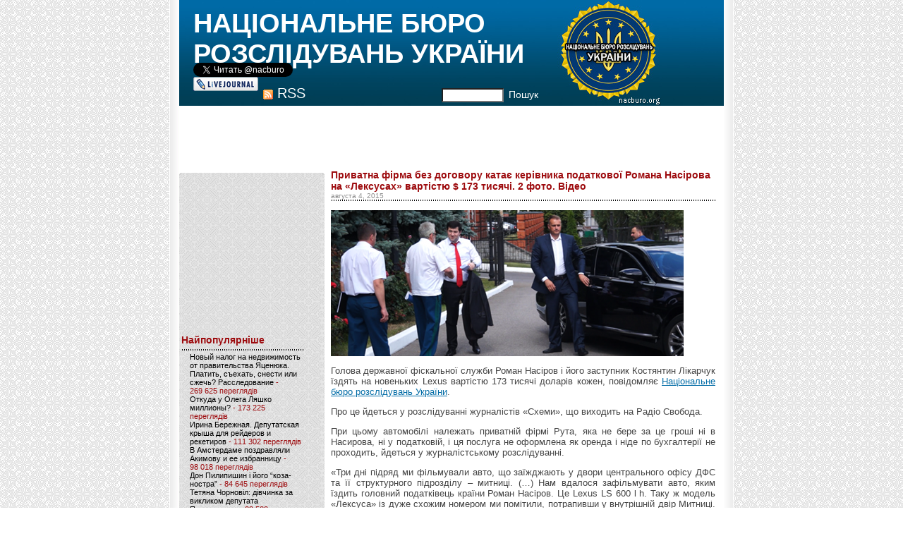

--- FILE ---
content_type: text/html; charset=UTF-8
request_url: https://nacburo.org/15239
body_size: 34369
content:
<!DOCTYPE html PUBLIC "-//W3C//DTD XHTML 1.0 Transitional//EN" "http://www.w3.org/TR/xhtml1/DTD/xhtml1-transitional.dtd">
<html xmlns="http://www.w3.org/1999/xhtml">

<head profile="http://gmpg.org/xfn/11">
	<meta http-equiv="Content-Type" content="text/html; charset=UTF-8" />

	<title>Приватна фірма без договору катає керівника податкової Романа Насірова на «Лексусах» вартістю $ 173 тисячі. 2 фото. Відео | НАЦІОНАЛЬНЕ БЮРО РОЗСЛІДУВАНЬ УКРАЇНИ</title>
	
	<meta name="generator" content="WordPress 5.2.4" /> <!-- leave this for stats please -->
	<link type="text/css" rel="stylesheet" href="https://nacburo.org/wp-content/themes/cameron_moll_grunge_mix/style.css">
	<link rel="alternate" type="application/rss+xml" title="RSS 2.0" href="https://nacburo.org/feed" />
	<link rel="alternate" type="text/xml" title="RSS .92" href="https://nacburo.org/feed/rss" />
	<link rel="alternate" type="application/atom+xml" title="Atom 0.3" href="https://nacburo.org/feed/atom" />
	
	<link rel="pingback" href="https://nacburo.org/xmlrpc.php" />
    	<link rel='archives' title='Апрель 2025' href='https://nacburo.org/date/2025/04' />
	<link rel='archives' title='Февраль 2025' href='https://nacburo.org/date/2025/02' />
	<link rel='archives' title='Январь 2025' href='https://nacburo.org/date/2025/01' />
	<link rel='archives' title='Декабрь 2024' href='https://nacburo.org/date/2024/12' />
	<link rel='archives' title='Июнь 2024' href='https://nacburo.org/date/2024/06' />
	<link rel='archives' title='Декабрь 2023' href='https://nacburo.org/date/2023/12' />
	<link rel='archives' title='Сентябрь 2023' href='https://nacburo.org/date/2023/09' />
	<link rel='archives' title='Февраль 2023' href='https://nacburo.org/date/2023/02' />
	<link rel='archives' title='Декабрь 2022' href='https://nacburo.org/date/2022/12' />
	<link rel='archives' title='Ноябрь 2022' href='https://nacburo.org/date/2022/11' />
	<link rel='archives' title='Октябрь 2022' href='https://nacburo.org/date/2022/10' />
	<link rel='archives' title='Сентябрь 2022' href='https://nacburo.org/date/2022/09' />
	<link rel='archives' title='Май 2022' href='https://nacburo.org/date/2022/05' />
	<link rel='archives' title='Апрель 2022' href='https://nacburo.org/date/2022/04' />
	<link rel='archives' title='Март 2022' href='https://nacburo.org/date/2022/03' />
	<link rel='archives' title='Февраль 2022' href='https://nacburo.org/date/2022/02' />
	<link rel='archives' title='Октябрь 2021' href='https://nacburo.org/date/2021/10' />
	<link rel='archives' title='Сентябрь 2021' href='https://nacburo.org/date/2021/09' />
	<link rel='archives' title='Август 2021' href='https://nacburo.org/date/2021/08' />
	<link rel='archives' title='Июль 2021' href='https://nacburo.org/date/2021/07' />
	<link rel='archives' title='Июнь 2021' href='https://nacburo.org/date/2021/06' />
	<link rel='archives' title='Май 2021' href='https://nacburo.org/date/2021/05' />
	<link rel='archives' title='Апрель 2021' href='https://nacburo.org/date/2021/04' />
	<link rel='archives' title='Март 2021' href='https://nacburo.org/date/2021/03' />
	<link rel='archives' title='Февраль 2021' href='https://nacburo.org/date/2021/02' />
	<link rel='archives' title='Январь 2021' href='https://nacburo.org/date/2021/01' />
	<link rel='archives' title='Декабрь 2020' href='https://nacburo.org/date/2020/12' />
	<link rel='archives' title='Ноябрь 2020' href='https://nacburo.org/date/2020/11' />
	<link rel='archives' title='Октябрь 2020' href='https://nacburo.org/date/2020/10' />
	<link rel='archives' title='Сентябрь 2020' href='https://nacburo.org/date/2020/09' />
	<link rel='archives' title='Август 2020' href='https://nacburo.org/date/2020/08' />
	<link rel='archives' title='Июль 2020' href='https://nacburo.org/date/2020/07' />
	<link rel='archives' title='Июнь 2020' href='https://nacburo.org/date/2020/06' />
	<link rel='archives' title='Май 2020' href='https://nacburo.org/date/2020/05' />
	<link rel='archives' title='Апрель 2020' href='https://nacburo.org/date/2020/04' />
	<link rel='archives' title='Март 2020' href='https://nacburo.org/date/2020/03' />
	<link rel='archives' title='Февраль 2020' href='https://nacburo.org/date/2020/02' />
	<link rel='archives' title='Январь 2020' href='https://nacburo.org/date/2020/01' />
	<link rel='archives' title='Декабрь 2019' href='https://nacburo.org/date/2019/12' />
	<link rel='archives' title='Ноябрь 2019' href='https://nacburo.org/date/2019/11' />
	<link rel='archives' title='Октябрь 2019' href='https://nacburo.org/date/2019/10' />
	<link rel='archives' title='Сентябрь 2019' href='https://nacburo.org/date/2019/09' />
	<link rel='archives' title='Август 2019' href='https://nacburo.org/date/2019/08' />
	<link rel='archives' title='Июль 2019' href='https://nacburo.org/date/2019/07' />
	<link rel='archives' title='Июнь 2019' href='https://nacburo.org/date/2019/06' />
	<link rel='archives' title='Май 2019' href='https://nacburo.org/date/2019/05' />
	<link rel='archives' title='Апрель 2019' href='https://nacburo.org/date/2019/04' />
	<link rel='archives' title='Март 2019' href='https://nacburo.org/date/2019/03' />
	<link rel='archives' title='Февраль 2019' href='https://nacburo.org/date/2019/02' />
	<link rel='archives' title='Январь 2019' href='https://nacburo.org/date/2019/01' />
	<link rel='archives' title='Декабрь 2018' href='https://nacburo.org/date/2018/12' />
	<link rel='archives' title='Ноябрь 2018' href='https://nacburo.org/date/2018/11' />
	<link rel='archives' title='Октябрь 2018' href='https://nacburo.org/date/2018/10' />
	<link rel='archives' title='Сентябрь 2018' href='https://nacburo.org/date/2018/09' />
	<link rel='archives' title='Август 2018' href='https://nacburo.org/date/2018/08' />
	<link rel='archives' title='Июль 2018' href='https://nacburo.org/date/2018/07' />
	<link rel='archives' title='Июнь 2018' href='https://nacburo.org/date/2018/06' />
	<link rel='archives' title='Май 2018' href='https://nacburo.org/date/2018/05' />
	<link rel='archives' title='Апрель 2018' href='https://nacburo.org/date/2018/04' />
	<link rel='archives' title='Март 2018' href='https://nacburo.org/date/2018/03' />
	<link rel='archives' title='Февраль 2018' href='https://nacburo.org/date/2018/02' />
	<link rel='archives' title='Январь 2018' href='https://nacburo.org/date/2018/01' />
	<link rel='archives' title='Декабрь 2017' href='https://nacburo.org/date/2017/12' />
	<link rel='archives' title='Ноябрь 2017' href='https://nacburo.org/date/2017/11' />
	<link rel='archives' title='Октябрь 2017' href='https://nacburo.org/date/2017/10' />
	<link rel='archives' title='Сентябрь 2017' href='https://nacburo.org/date/2017/09' />
	<link rel='archives' title='Август 2017' href='https://nacburo.org/date/2017/08' />
	<link rel='archives' title='Июль 2017' href='https://nacburo.org/date/2017/07' />
	<link rel='archives' title='Июнь 2017' href='https://nacburo.org/date/2017/06' />
	<link rel='archives' title='Май 2017' href='https://nacburo.org/date/2017/05' />
	<link rel='archives' title='Апрель 2017' href='https://nacburo.org/date/2017/04' />
	<link rel='archives' title='Март 2017' href='https://nacburo.org/date/2017/03' />
	<link rel='archives' title='Февраль 2017' href='https://nacburo.org/date/2017/02' />
	<link rel='archives' title='Январь 2017' href='https://nacburo.org/date/2017/01' />
	<link rel='archives' title='Декабрь 2016' href='https://nacburo.org/date/2016/12' />
	<link rel='archives' title='Ноябрь 2016' href='https://nacburo.org/date/2016/11' />
	<link rel='archives' title='Октябрь 2016' href='https://nacburo.org/date/2016/10' />
	<link rel='archives' title='Сентябрь 2016' href='https://nacburo.org/date/2016/09' />
	<link rel='archives' title='Август 2016' href='https://nacburo.org/date/2016/08' />
	<link rel='archives' title='Июль 2016' href='https://nacburo.org/date/2016/07' />
	<link rel='archives' title='Июнь 2016' href='https://nacburo.org/date/2016/06' />
	<link rel='archives' title='Май 2016' href='https://nacburo.org/date/2016/05' />
	<link rel='archives' title='Апрель 2016' href='https://nacburo.org/date/2016/04' />
	<link rel='archives' title='Март 2016' href='https://nacburo.org/date/2016/03' />
	<link rel='archives' title='Февраль 2016' href='https://nacburo.org/date/2016/02' />
	<link rel='archives' title='Январь 2016' href='https://nacburo.org/date/2016/01' />
	<link rel='archives' title='Декабрь 2015' href='https://nacburo.org/date/2015/12' />
	<link rel='archives' title='Ноябрь 2015' href='https://nacburo.org/date/2015/11' />
	<link rel='archives' title='Октябрь 2015' href='https://nacburo.org/date/2015/10' />
	<link rel='archives' title='Сентябрь 2015' href='https://nacburo.org/date/2015/09' />
	<link rel='archives' title='Август 2015' href='https://nacburo.org/date/2015/08' />
	<link rel='archives' title='Июль 2015' href='https://nacburo.org/date/2015/07' />
	<link rel='archives' title='Июнь 2015' href='https://nacburo.org/date/2015/06' />
	<link rel='archives' title='Май 2015' href='https://nacburo.org/date/2015/05' />
	<link rel='archives' title='Апрель 2015' href='https://nacburo.org/date/2015/04' />
	<link rel='archives' title='Март 2015' href='https://nacburo.org/date/2015/03' />
	<link rel='archives' title='Февраль 2015' href='https://nacburo.org/date/2015/02' />
	<link rel='archives' title='Январь 2015' href='https://nacburo.org/date/2015/01' />
	<link rel='archives' title='Декабрь 2014' href='https://nacburo.org/date/2014/12' />
	<link rel='archives' title='Ноябрь 2014' href='https://nacburo.org/date/2014/11' />
	<link rel='archives' title='Октябрь 2014' href='https://nacburo.org/date/2014/10' />
	<link rel='archives' title='Сентябрь 2014' href='https://nacburo.org/date/2014/09' />
	<link rel='archives' title='Август 2014' href='https://nacburo.org/date/2014/08' />
	<link rel='archives' title='Июль 2014' href='https://nacburo.org/date/2014/07' />
	<link rel='archives' title='Июнь 2014' href='https://nacburo.org/date/2014/06' />
	<link rel='archives' title='Май 2014' href='https://nacburo.org/date/2014/05' />
	<link rel='archives' title='Апрель 2014' href='https://nacburo.org/date/2014/04' />
	<link rel='archives' title='Март 2014' href='https://nacburo.org/date/2014/03' />
	<link rel='archives' title='Февраль 2014' href='https://nacburo.org/date/2014/02' />
	<link rel='archives' title='Январь 2014' href='https://nacburo.org/date/2014/01' />
	<link rel='archives' title='Декабрь 2013' href='https://nacburo.org/date/2013/12' />
	<link rel='archives' title='Ноябрь 2013' href='https://nacburo.org/date/2013/11' />
	<link rel='archives' title='Октябрь 2013' href='https://nacburo.org/date/2013/10' />
	<link rel='archives' title='Сентябрь 2013' href='https://nacburo.org/date/2013/09' />
	<link rel='archives' title='Август 2013' href='https://nacburo.org/date/2013/08' />
	<link rel='archives' title='Июль 2013' href='https://nacburo.org/date/2013/07' />
	<link rel='archives' title='Июнь 2013' href='https://nacburo.org/date/2013/06' />
	<link rel='archives' title='Май 2013' href='https://nacburo.org/date/2013/05' />
	<link rel='archives' title='Апрель 2013' href='https://nacburo.org/date/2013/04' />
	<link rel='archives' title='Март 2013' href='https://nacburo.org/date/2013/03' />
	<link rel='archives' title='Февраль 2013' href='https://nacburo.org/date/2013/02' />
	<link rel='archives' title='Январь 2013' href='https://nacburo.org/date/2013/01' />
	<link rel='archives' title='Декабрь 2012' href='https://nacburo.org/date/2012/12' />
	<link rel='archives' title='Ноябрь 2012' href='https://nacburo.org/date/2012/11' />
	<link rel='archives' title='Октябрь 2012' href='https://nacburo.org/date/2012/10' />
	<link rel='archives' title='Сентябрь 2012' href='https://nacburo.org/date/2012/09' />
	<link rel='archives' title='Август 2012' href='https://nacburo.org/date/2012/08' />
	<link rel='archives' title='Июль 2012' href='https://nacburo.org/date/2012/07' />
	<link rel='archives' title='Июнь 2012' href='https://nacburo.org/date/2012/06' />
	<link rel='archives' title='Май 2012' href='https://nacburo.org/date/2012/05' />
	<link rel='archives' title='Апрель 2012' href='https://nacburo.org/date/2012/04' />
	<link rel='archives' title='Март 2012' href='https://nacburo.org/date/2012/03' />
	<link rel='archives' title='Февраль 2012' href='https://nacburo.org/date/2012/02' />
	<link rel='archives' title='Январь 2012' href='https://nacburo.org/date/2012/01' />
	<link rel='archives' title='Декабрь 2011' href='https://nacburo.org/date/2011/12' />
	<link rel='archives' title='Ноябрь 2011' href='https://nacburo.org/date/2011/11' />
	<link rel='archives' title='Октябрь 2011' href='https://nacburo.org/date/2011/10' />
	<link rel='archives' title='Сентябрь 2011' href='https://nacburo.org/date/2011/09' />
	<link rel='archives' title='Август 2011' href='https://nacburo.org/date/2011/08' />
	<link rel='archives' title='Июль 2011' href='https://nacburo.org/date/2011/07' />
	<link rel='archives' title='Июнь 2011' href='https://nacburo.org/date/2011/06' />
	<link rel='archives' title='Май 2011' href='https://nacburo.org/date/2011/05' />
	<link rel='archives' title='Апрель 2011' href='https://nacburo.org/date/2011/04' />
	<link rel='archives' title='Март 2011' href='https://nacburo.org/date/2011/03' />
	<link rel='archives' title='Февраль 2011' href='https://nacburo.org/date/2011/02' />
	<link rel='archives' title='Январь 2011' href='https://nacburo.org/date/2011/01' />
	<link rel='archives' title='Декабрь 2010' href='https://nacburo.org/date/2010/12' />
	<link rel='archives' title='Ноябрь 2010' href='https://nacburo.org/date/2010/11' />
	<link rel='archives' title='Октябрь 2010' href='https://nacburo.org/date/2010/10' />
	<link rel='archives' title='Сентябрь 2010' href='https://nacburo.org/date/2010/09' />
	<link rel='archives' title='Август 2010' href='https://nacburo.org/date/2010/08' />
	<link rel='archives' title='Июль 2010' href='https://nacburo.org/date/2010/07' />
	<link rel='archives' title='Июнь 2010' href='https://nacburo.org/date/2010/06' />
	<link rel='archives' title='Май 2010' href='https://nacburo.org/date/2010/05' />
	<link rel='archives' title='Апрель 2010' href='https://nacburo.org/date/2010/04' />
	<link rel='archives' title='Март 2010' href='https://nacburo.org/date/2010/03' />
	<link rel='archives' title='Февраль 2010' href='https://nacburo.org/date/2010/02' />
	<link rel='archives' title='Январь 2010' href='https://nacburo.org/date/2010/01' />
	<link rel='archives' title='Декабрь 2009' href='https://nacburo.org/date/2009/12' />
	<link rel='archives' title='Ноябрь 2009' href='https://nacburo.org/date/2009/11' />
	<link rel='archives' title='Октябрь 2009' href='https://nacburo.org/date/2009/10' />
	<link rel='archives' title='Сентябрь 2009' href='https://nacburo.org/date/2009/09' />
	<link rel='archives' title='Август 2009' href='https://nacburo.org/date/2009/08' />
	<link rel='archives' title='Июль 2009' href='https://nacburo.org/date/2009/07' />
	<link rel='archives' title='Июнь 2009' href='https://nacburo.org/date/2009/06' />
	<link rel='archives' title='Май 2009' href='https://nacburo.org/date/2009/05' />
	<link rel='archives' title='Апрель 2009' href='https://nacburo.org/date/2009/04' />
	<link rel='archives' title='Март 2009' href='https://nacburo.org/date/2009/03' />
	<link rel='archives' title='Февраль 2009' href='https://nacburo.org/date/2009/02' />
	<link rel='archives' title='Январь 2009' href='https://nacburo.org/date/2009/01' />
	<link rel='archives' title='Декабрь 2008' href='https://nacburo.org/date/2008/12' />
	<link rel='archives' title='Ноябрь 2008' href='https://nacburo.org/date/2008/11' />
	<link rel='archives' title='Октябрь 2008' href='https://nacburo.org/date/2008/10' />
	<link rel='archives' title='Сентябрь 2008' href='https://nacburo.org/date/2008/09' />
	<link rel='archives' title='Август 2008' href='https://nacburo.org/date/2008/08' />
	<link rel='archives' title='Июль 2008' href='https://nacburo.org/date/2008/07' />
	<link rel='archives' title='Июнь 2008' href='https://nacburo.org/date/2008/06' />
	<link rel='archives' title='Май 2008' href='https://nacburo.org/date/2008/05' />
	<link rel='archives' title='Апрель 2008' href='https://nacburo.org/date/2008/04' />
	<link rel='archives' title='Март 2008' href='https://nacburo.org/date/2008/03' />
	<link rel='archives' title='Февраль 2008' href='https://nacburo.org/date/2008/02' />
	<link rel='archives' title='Январь 2008' href='https://nacburo.org/date/2008/01' />
	<link rel='archives' title='Ноябрь 2007' href='https://nacburo.org/date/2007/11' />
	<link rel='archives' title='Октябрь 2007' href='https://nacburo.org/date/2007/10' />
	<link rel='archives' title='Сентябрь 2007' href='https://nacburo.org/date/2007/09' />
	<link rel='archives' title='Август 2007' href='https://nacburo.org/date/2007/08' />
	<link rel='archives' title='Май 2007' href='https://nacburo.org/date/2007/05' />
	<link rel='archives' title='Апрель 2007' href='https://nacburo.org/date/2007/04' />
	<link rel='archives' title='Январь 2007' href='https://nacburo.org/date/2007/01' />
	<link rel='archives' title='Ноябрь 2006' href='https://nacburo.org/date/2006/11' />
	<link rel='archives' title='Октябрь 2006' href='https://nacburo.org/date/2006/10' />
	<link rel='archives' title='Сентябрь 2006' href='https://nacburo.org/date/2006/09' />
	<link rel='archives' title='Июль 2006' href='https://nacburo.org/date/2006/07' />
	<link rel='archives' title='Май 2006' href='https://nacburo.org/date/2006/05' />
		
<!-- All in One SEO Pack 3.1 by Michael Torbert of Semper Fi Web Designob_start_detected [-1,-1] -->
<link rel="canonical" href="https://nacburo.org/15239" />
<!-- All in One SEO Pack -->
<link rel='dns-prefetch' href='//s.w.org' />
		<script type="text/javascript">
			window._wpemojiSettings = {"baseUrl":"https:\/\/s.w.org\/images\/core\/emoji\/12.0.0-1\/72x72\/","ext":".png","svgUrl":"https:\/\/s.w.org\/images\/core\/emoji\/12.0.0-1\/svg\/","svgExt":".svg","source":{"concatemoji":"https:\/\/nacburo.org\/wp-includes\/js\/wp-emoji-release.min.js?ver=5.2.4"}};
			!function(a,b,c){function d(a,b){var c=String.fromCharCode;l.clearRect(0,0,k.width,k.height),l.fillText(c.apply(this,a),0,0);var d=k.toDataURL();l.clearRect(0,0,k.width,k.height),l.fillText(c.apply(this,b),0,0);var e=k.toDataURL();return d===e}function e(a){var b;if(!l||!l.fillText)return!1;switch(l.textBaseline="top",l.font="600 32px Arial",a){case"flag":return!(b=d([55356,56826,55356,56819],[55356,56826,8203,55356,56819]))&&(b=d([55356,57332,56128,56423,56128,56418,56128,56421,56128,56430,56128,56423,56128,56447],[55356,57332,8203,56128,56423,8203,56128,56418,8203,56128,56421,8203,56128,56430,8203,56128,56423,8203,56128,56447]),!b);case"emoji":return b=d([55357,56424,55356,57342,8205,55358,56605,8205,55357,56424,55356,57340],[55357,56424,55356,57342,8203,55358,56605,8203,55357,56424,55356,57340]),!b}return!1}function f(a){var c=b.createElement("script");c.src=a,c.defer=c.type="text/javascript",b.getElementsByTagName("head")[0].appendChild(c)}var g,h,i,j,k=b.createElement("canvas"),l=k.getContext&&k.getContext("2d");for(j=Array("flag","emoji"),c.supports={everything:!0,everythingExceptFlag:!0},i=0;i<j.length;i++)c.supports[j[i]]=e(j[i]),c.supports.everything=c.supports.everything&&c.supports[j[i]],"flag"!==j[i]&&(c.supports.everythingExceptFlag=c.supports.everythingExceptFlag&&c.supports[j[i]]);c.supports.everythingExceptFlag=c.supports.everythingExceptFlag&&!c.supports.flag,c.DOMReady=!1,c.readyCallback=function(){c.DOMReady=!0},c.supports.everything||(h=function(){c.readyCallback()},b.addEventListener?(b.addEventListener("DOMContentLoaded",h,!1),a.addEventListener("load",h,!1)):(a.attachEvent("onload",h),b.attachEvent("onreadystatechange",function(){"complete"===b.readyState&&c.readyCallback()})),g=c.source||{},g.concatemoji?f(g.concatemoji):g.wpemoji&&g.twemoji&&(f(g.twemoji),f(g.wpemoji)))}(window,document,window._wpemojiSettings);
		</script>
		<style type="text/css">
img.wp-smiley,
img.emoji {
	display: inline !important;
	border: none !important;
	box-shadow: none !important;
	height: 1em !important;
	width: 1em !important;
	margin: 0 .07em !important;
	vertical-align: -0.1em !important;
	background: none !important;
	padding: 0 !important;
}
</style>
	<link rel='stylesheet' id='wp-block-library-css'  href='https://nacburo.org/wp-includes/css/dist/block-library/style.min.css?ver=5.2.4' type='text/css' media='all' />
<link rel='stylesheet' id='videojs-plugin-css'  href='https://nacburo.org/wp-content/plugins/videojs-html5-video-player-for-wordpress/plugin-styles.css?ver=5.2.4' type='text/css' media='all' />
<link rel='stylesheet' id='videojs-css'  href='https://nacburo.org/wp-content/plugins/videojs-html5-video-player-for-wordpress/videojs/video-js.css?ver=5.2.4' type='text/css' media='all' />
<link rel='stylesheet' id='wp-pagenavi-css'  href='https://nacburo.org/wp-content/plugins/wp-pagenavi/pagenavi-css.css?ver=2.70' type='text/css' media='all' />
<script>if (document.location.protocol != "https:") {document.location = document.URL.replace(/^http:/i, "https:");}</script><script type='text/javascript' src='https://nacburo.org/wp-includes/js/jquery/jquery.js?ver=1.12.4-wp'></script>
<script type='text/javascript' src='https://nacburo.org/wp-includes/js/jquery/jquery-migrate.min.js?ver=1.4.1'></script>
<link rel='https://api.w.org/' href='https://nacburo.org/wp-json/' />
<link rel="EditURI" type="application/rsd+xml" title="RSD" href="https://nacburo.org/xmlrpc.php?rsd" />
<link rel="wlwmanifest" type="application/wlwmanifest+xml" href="https://nacburo.org/wp-includes/wlwmanifest.xml" /> 
<link rel='prev' title='Сомнения в Яроше' href='https://nacburo.org/15234' />
<link rel='next' title='Депутат Киеврады от УДАРа-Солидарности Виталий Даниленко задержан за взятку в 1 млн грн' href='https://nacburo.org/15245' />
<meta name="generator" content="WordPress 5.2.4" />
<link rel='shortlink' href='https://nacburo.org/?p=15239' />
<link rel="alternate" type="application/json+oembed" href="https://nacburo.org/wp-json/oembed/1.0/embed?url=https%3A%2F%2Fnacburo.org%2F15239" />
<link rel="alternate" type="text/xml+oembed" href="https://nacburo.org/wp-json/oembed/1.0/embed?url=https%3A%2F%2Fnacburo.org%2F15239&#038;format=xml" />

		<script type="text/javascript">
			if(typeof videojs != "undefined") {
				videojs.options.flash.swf = "https://nacburo.org/wp-content/plugins/videojs-html5-video-player-for-wordpress/videojs/video-js.swf";
			}
			document.createElement("video");document.createElement("audio");document.createElement("track");
		</script>
		</head>

<body data-rsssl=1>

<table align="center" cellspacing="0" cellpadding="0" style="width:800px">
<tr><td rowspan="2" width="14" class="leftbor"></td><td>
<div id="rap">
<h1 id="header">
<form id="searchform" method="get" action="/index.php">
  <div class="social">
    <a href="https://twitter.com/nacburo" class="twitter-follow-button" data-show-count="true" data-lang="ru">@nacburo</a>
    <script>!function(d,s,id){var js,fjs=d.getElementsByTagName(s)[0];if(!d.getElementById(id)){js=d.createElement(s);js.id=id;js.src="//platform.twitter.com/widgets.js";fjs.parentNode.insertBefore(js,fjs);}}(document,"script","twitter-wjs");</script><br>
    <a href="https://nacburo.livejournal.com/" style="display:inline-block;width:92px;height:20px;background:url('/wp-content/themes/cameron_moll_grunge_mix/images/i_lj.gif');"></a>
  </div>

<div class="social2">
  <a href="https://nacburo.org/?feed=rss2" style="background:url('/wp-content/themes/cameron_moll_grunge_mix/images/rss.gif') no-repeat 1px 5px;padding-left:22px;font-size:20px;vertical-align:top;">RSS</a>
</div>


  <div class="sear">
    <input type="text" name="s" id="s" style="width:80px;" /><a class="aa2" onClick="document.getElementById('searchform').submit();">Пошук</a>
  </div>
<div id="header3"><a href="/">НАЦІОНАЛЬНЕ БЮРО РОЗСЛІДУВАНЬ УКРАЇНИ</a></div>
<div id="header2"><a href="/"></a></div>
</form>
</h1>

<div align="center">
<script type="text/javascript"><!--
google_ad_client = "pub-2850051499494820";
google_ad_slot = "9783311144";
google_ad_width = 728;
google_ad_height = 90;
//-->
</script>
<script type="text/javascript"
src="https://pagead2.googlesyndication.com/pagead/show_ads.js">
</script>

<!-- end header --><!-- begin footer -->
</div>

<!-- begin sidebar -->
</div>
<div id="menu" style="margin-top: 0px;">

<ul>

<table cellspacing="0" cellpadding="0" border="0" width="200px" style="margin-top:5px;">
<tr><td width="3px"><img src="https://nacburo.org/wp-content/themes/cameron_moll_grunge_mix/images/mulu.gif" alt="mulu"></td><td class="aa1 aaa1"></td><td><img src="https://nacburo.org/wp-content/themes/cameron_moll_grunge_mix/images/muru.gif" alt="muru"></td></tr>
<tr><td class="aa1 aaa2"></td><td class="aa1">

<iframe src="https://www.facebook.com/plugins/likebox.php?href=http%3A%2F%2Fwww.facebook.com%2Fnacburo.org&amp;width=200&amp;colorscheme=light&amp;show_faces=true&amp;stream=false&amp;header=false&amp;height=226" scrolling="no" frameborder="0" style="border:none; overflow:hidden; width:200px; height:226px;" allowTransparency="false"></iframe>

 <li id="archives">Найпопулярніше
 	<ul>
		  <li><a href="https://nacburo.org/15718"  title="Новый налог на недвижимость от правительства Яценюка. Платить, съехать, снести или сжечь? Расследование">Новый налог на недвижимость от правительства Яценюка. Платить, съехать, снести или сжечь? Расследование</a> - 269&nbsp;625 переглядів</li><li><a href="https://nacburo.org/5769"  title="Откуда у Олега Ляшко миллионы?">Откуда у Олега Ляшко миллионы?</a> - 173&nbsp;225 переглядів</li><li><a href="https://nacburo.org/632"  title="Ирина Бережная. Депутатская крыша для рейдеров и рекетиров">Ирина Бережная. Депутатская крыша для рейдеров и рекетиров</a> - 111&nbsp;302 переглядів</li><li><a href="https://nacburo.org/2680"  title="В Амстердаме поздравляли Акимову и ее избранницу">В Амстердаме поздравляли Акимову и ее избранницу</a> - 98&nbsp;018 переглядів</li><li><a href="https://nacburo.org/2588"  title="Дон Пилипишин і його &#8220;коза-ностра&#8221;">Дон Пилипишин і його &#8220;коза-ностра&#8221;</a> - 84&nbsp;645 переглядів</li><li><a href="https://nacburo.org/3836"  title="Тетяна Чорновіл: дівчинка за викликом депутата Пашинського">Тетяна Чорновіл: дівчинка за викликом депутата Пашинського</a> - 83&nbsp;582 переглядів</li><li><a href="https://nacburo.org/17862"  title="УНИАН за $12 тысяч удалил статью про митинг под СБУ. Вадим Симонов и Николай Присяжнюк отмывают свои имена. Расследование">УНИАН за $12 тысяч удалил статью про митинг под СБУ. Вадим Симонов и Николай Присяжнюк отмывают свои имена. Расследование</a> - 75&nbsp;734 переглядів</li><li><a href="https://nacburo.org/9216"  title="Криминальный миллионер Руслан Демчак. Часть 2">Криминальный миллионер Руслан Демчак. Часть 2</a> - 73&nbsp;746 переглядів</li><li><a href="https://nacburo.org/8398"  title="Донецкое «Межигорье» Татьяны Бахтеевой ждет экспроприаторов. 10 фото">Донецкое «Межигорье» Татьяны Бахтеевой ждет экспроприаторов. 10 фото</a> - 73&nbsp;199 переглядів</li><li><a href="https://nacburo.org/4295"  title="Мегадекларация Антона Яценко">Мегадекларация Антона Яценко</a> - 72&nbsp;039 переглядів</li>	 	</ul>
 </li>

<script type="text/javascript"><!--
google_ad_client = "ca-pub-2850051499494820";
/* nacburo 200 */
google_ad_slot = "8298260540";
google_ad_width = 200;
google_ad_height = 200;
//-->
</script>
<script type="text/javascript"
src="https://pagead2.googlesyndication.com/pagead/show_ads.js">
</script>

 <li id="categories">Рубрики	<ul>
		<li class="cat-item cat-item-21"><a href="https://nacburo.org/category/c%d0%b1%d1%83">CБУ</a> (64)
</li>
	<li class="cat-item cat-item-86"><a href="https://nacburo.org/category/dragon-capital">Dragon Capital</a> (1)
</li>
	<li class="cat-item cat-item-147"><a href="https://nacburo.org/category/%d0%b0%d1%84%d0%b5%d1%80%d0%b8-%d1%83%d0%ba%d1%80%d0%b3%d0%b0%d0%b7%d0%b1%d0%b0%d0%bd%d0%ba%d0%b0">афери &quot;Укргазбанка&quot;</a> (1)
</li>
	<li class="cat-item cat-item-8946"><a href="https://nacburo.org/category/bankivski-aferi">банківські афери</a> (96)
<ul class='children'>
	<li class="cat-item cat-item-11514"><a href="https://nacburo.org/category/bankivski-aferi/citycommerce-bank">CityCommerce Bank</a> (1)
</li>
	<li class="cat-item cat-item-14372"><a href="https://nacburo.org/category/bankivski-aferi/union-standard-bank">Union Standard Bank</a> (2)
</li>
	<li class="cat-item cat-item-24537"><a href="https://nacburo.org/category/bankivski-aferi/vab-bank-bankivski-aferi">VAB Банк</a> (13)
</li>
	<li class="cat-item cat-item-24538"><a href="https://nacburo.org/category/bankivski-aferi/bank-finansova-iniciativa-bankivski-aferi">Банк &quot;Фінансова ініціатива&quot;</a> (3)
</li>
	<li class="cat-item cat-item-15481"><a href="https://nacburo.org/category/bankivski-aferi/bank-kredit-dnipro">Банк Кредит Дніпро</a> (1)
</li>
	<li class="cat-item cat-item-15203"><a href="https://nacburo.org/category/bankivski-aferi/bank-nacionalnij-kredit-bankivski-aferi">Банк Національний кредит</a> (3)
</li>
	<li class="cat-item cat-item-17248"><a href="https://nacburo.org/category/bankivski-aferi/bank-finansi-ta-kredit">Банк Фінанси та кредит</a> (1)
</li>
	<li class="cat-item cat-item-6912"><a href="https://nacburo.org/category/bankivski-aferi/delta-bank">Дельта Банк</a> (3)
</li>
	<li class="cat-item cat-item-4642"><a href="https://nacburo.org/category/bankivski-aferi/evrobank">Евробанк</a> (2)
</li>
	<li class="cat-item cat-item-16742"><a href="https://nacburo.org/category/bankivski-aferi/ekspobank">Експобанк</a> (1)
</li>
	<li class="cat-item cat-item-4037"><a href="https://nacburo.org/category/bankivski-aferi/oshhadbank">Ощадбанк</a> (5)
</li>
	<li class="cat-item cat-item-2165"><a href="https://nacburo.org/category/bankivski-aferi/privatbank">Приватбанк</a> (50)
</li>
	<li class="cat-item cat-item-7103"><a href="https://nacburo.org/category/bankivski-aferi/sberbank-rossii">Сбербанк России</a> (3)
</li>
	<li class="cat-item cat-item-15216"><a href="https://nacburo.org/category/bankivski-aferi/ukrinbank-bankivski-aferi">Укрінбанк</a> (7)
</li>
	<li class="cat-item cat-item-17032"><a href="https://nacburo.org/category/bankivski-aferi/ukrsocbank">Укрсоцбанк</a> (2)
</li>
	<li class="cat-item cat-item-16015"><a href="https://nacburo.org/category/bankivski-aferi/fidobank-bankivski-aferi">Фідобанк</a> (1)
</li>
	<li class="cat-item cat-item-17449"><a href="https://nacburo.org/category/bankivski-aferi/yunion-standard-bank-bankivski-aferi">Юніон стандард банк</a> (1)
</li>
</ul>
</li>
	<li class="cat-item cat-item-1"><a href="https://nacburo.org/category/uncategorized">Без рубрики</a> (19)
</li>
	<li class="cat-item cat-item-32"><a href="https://nacburo.org/category/%d0%b1%d0%b5%d0%b7%d0%bf%d1%80%d0%b5%d0%b4%d1%94%d0%bb">Безпредєл</a> (56)
</li>
	<li class="cat-item cat-item-12619"><a href="https://nacburo.org/category/verxovna-rada-ukra%d1%97ni">Верховна Рада України</a> (3)
</li>
	<li class="cat-item cat-item-3123"><a href="https://nacburo.org/category/vibori">вибори</a> (128)
</li>
	<li class="cat-item cat-item-12064"><a href="https://nacburo.org/category/gero%d1%97-ukra%d1%97ni">Герої України</a> (1)
</li>
	<li class="cat-item cat-item-27"><a href="https://nacburo.org/category/%d0%b3%d1%80%d0%b8%d0%b2%d0%bd%d1%8f">гривня</a> (3)
</li>
	<li class="cat-item cat-item-3196"><a href="https://nacburo.org/category/dajdzhest">Дайджест</a> (1&nbsp;233)
</li>
	<li class="cat-item cat-item-31"><a href="https://nacburo.org/category/%d0%b4%d0%b5%d1%80%d0%b8%d0%b1%d0%b0%d0%bd">Дерибан</a> (25)
</li>
	<li class="cat-item cat-item-527"><a href="https://nacburo.org/category/%d0%b5%d0%bf%d1%96%d0%b4%d0%b5%d0%bc%d1%96%d1%8f-%d0%b3%d1%80%d0%b8%d0%bf%d1%83">епідемія грипу</a> (4)
</li>
	<li class="cat-item cat-item-63"><a href="https://nacburo.org/category/%d1%94%d0%b4%d0%b0%d0%bf%d1%81-%d0%bf%d1%80%d0%b8%d0%b2%d0%b0%d1%82%d0%b8%d0%b7%d0%b0%d1%86%d1%96%d1%8f-%d1%83%d0%ba%d1%80%d0%b0%d1%97%d0%bd%d0%b8">ЄДАПС: приватизація України</a> (5)
</li>
	<li class="cat-item cat-item-20195"><a href="https://nacburo.org/category/kaznokradstvo">казнокрадство</a> (1)
</li>
	<li class="cat-item cat-item-556"><a href="https://nacburo.org/category/%d0%ba%d0%be%d0%bd%d1%82%d1%80%d0%b0%d0%b1%d0%b0%d0%bd%d0%b4%d0%b0">контрабанда</a> (2)
</li>
	<li class="cat-item cat-item-54"><a href="https://nacburo.org/category/%d0%ba%d0%be%d1%80%d1%83%d0%bf%d1%86%d1%96%d1%8f">корупція</a> (123)
</li>
	<li class="cat-item cat-item-14"><a href="https://nacburo.org/category/%d0%ba%d1%80%d0%b8%d0%bc%d1%96%d0%bd%d0%b0%d0%bb">Кримінал</a> (55)
</li>
	<li class="cat-item cat-item-15428"><a href="https://nacburo.org/category/kutovij-taras">Кутовий Тарас</a> (1)
</li>
	<li class="cat-item cat-item-23"><a href="https://nacburo.org/category/%d0%bb%d0%be%d1%85%d0%be%d1%82%d1%80%d0%be%d0%bd">Лохотрон</a> (5)
</li>
	<li class="cat-item cat-item-107"><a href="https://nacburo.org/category/%d0%bb%d1%83%d1%86%d0%b5%d0%bd%d0%ba%d1%96%d0%b2%d1%89%d0%b8%d0%bd%d0%b0">Луценківщина</a> (1)
</li>
	<li class="cat-item cat-item-15"><a href="https://nacburo.org/category/%d0%bc%d0%b0%d1%84%d1%96%d1%8f">Мафія</a> (32)
</li>
	<li class="cat-item cat-item-6"><a href="https://nacburo.org/category/%d0%bd%d0%b0%d1%80%d0%ba%d0%be%d0%bc%d0%b0%d1%84%d1%96%d1%8f">Наркомафія</a> (3)
</li>
	<li class="cat-item cat-item-30"><a href="https://nacburo.org/category/%d0%bd%d0%b0%d1%86%d1%96%d0%be%d0%bd%d0%b0%d0%bb%d1%8c%d0%bd%d0%b0-%d0%b1%d0%b5%d0%b7%d0%bf%d0%b5%d0%ba%d0%b0">Національна безпека</a> (211)
</li>
	<li class="cat-item cat-item-80"><a href="https://nacburo.org/category/%d0%bd%d0%b5%d0%b7%d0%b0%d0%ba%d0%be%d0%bd%d0%bd%d0%b5-%d0%b1%d1%83%d0%b4%d1%96%d0%b2%d0%bd%d0%b8%d1%86%d1%82%d0%b2%d0%be">Незаконне будівництво</a> (6)
</li>
	<li class="cat-item cat-item-1044"><a href="https://nacburo.org/category/%d0%be%d0%b1%d0%bc%d0%b5%d0%b6%d0%b5%d0%bd%d0%bd%d1%8f-%d1%81%d0%b2%d0%be%d0%b1%d0%be%d0%b4%d0%b8-%d1%81%d0%bb%d0%be%d0%b2%d0%b0">Обмеження свободи слова</a> (283)
</li>
	<li class="cat-item cat-item-862"><a href="https://nacburo.org/category/%d0%bf%d0%b5%d0%b4%d0%be%d1%84%d1%96%d0%bb%d0%b8-%d0%b7-%d0%b1%d1%8e%d1%82%d1%83">Педофіли з БЮТу</a> (2)
</li>
	<li class="cat-item cat-item-44"><a href="https://nacburo.org/category/%d0%bf%d0%b5%d1%80%d0%b5%d1%81%d0%bb%d1%96%d0%b4%d1%83%d0%b2%d0%b0%d0%bd%d0%bd%d1%8f-%d0%b6%d1%83%d1%80%d0%bd%d0%b0%d0%bb%d1%96%d1%81%d1%82%d1%96%d0%b2">переслідування журналістів</a> (17)
</li>
	<li class="cat-item cat-item-3"><a href="https://nacburo.org/category/%d0%bf%d0%b5%d1%80%d1%81%d0%be%d0%bd%d0%b0%d0%bb%d1%96%d1%97">Персоналії</a> (4&nbsp;314)
<ul class='children'>
	<li class="cat-item cat-item-79"><a href="https://nacburo.org/category/%d0%bf%d0%b5%d1%80%d1%81%d0%be%d0%bd%d0%b0%d0%bb%d1%96%d1%97/%d0%b0%d0%b1%d0%b4%d1%83%d0%bb%d0%bb%d1%96%d0%bd-%d0%be%d0%bb%d0%b5%d0%ba%d1%81%d0%b0%d0%bd%d0%b4%d1%80">Абдуллін Олександр</a> (3)
	<ul class='children'>
	<li class="cat-item cat-item-30042"><a href="https://nacburo.org/category/%d0%bf%d0%b5%d1%80%d1%81%d0%be%d0%bd%d0%b0%d0%bb%d1%96%d1%97/%d0%b0%d0%b1%d0%b4%d1%83%d0%bb%d0%bb%d1%96%d0%bd-%d0%be%d0%bb%d0%b5%d0%ba%d1%81%d0%b0%d0%bd%d0%b4%d1%80/borzova-irina">Борзова Ірина</a> (1)
</li>
	</ul>
</li>
	<li class="cat-item cat-item-16097"><a href="https://nacburo.org/category/%d0%bf%d0%b5%d1%80%d1%81%d0%be%d0%bd%d0%b0%d0%bb%d1%96%d1%97/abromavichus-ajvaras">Абромавичус Айварас</a> (2)
</li>
	<li class="cat-item cat-item-24384"><a href="https://nacburo.org/category/%d0%bf%d0%b5%d1%80%d1%81%d0%be%d0%bd%d0%b0%d0%bb%d1%96%d1%97/abroskin-vyacheslav">Аброськін В’ячеслав</a> (1)
</li>
	<li class="cat-item cat-item-12250"><a href="https://nacburo.org/category/%d0%bf%d0%b5%d1%80%d1%81%d0%be%d0%bd%d0%b0%d0%bb%d1%96%d1%97/avakov-arsen">Аваков Арсен</a> (318)
</li>
	<li class="cat-item cat-item-8111"><a href="https://nacburo.org/category/%d0%bf%d0%b5%d1%80%d1%81%d0%be%d0%bd%d0%b0%d0%bb%d1%96%d1%97/avramov-ivan">Аврамов Іван</a> (7)
</li>
	<li class="cat-item cat-item-26647"><a href="https://nacburo.org/category/%d0%bf%d0%b5%d1%80%d1%81%d0%be%d0%bd%d0%b0%d0%bb%d1%96%d1%97/adamovskij-andrij">Адамовський Андрій</a> (2)
</li>
	<li class="cat-item cat-item-16014"><a href="https://nacburo.org/category/%d0%bf%d0%b5%d1%80%d1%81%d0%be%d0%bd%d0%b0%d0%bb%d1%96%d1%97/adarich-oleksandr">Адаріч Олександр</a> (1)
</li>
	<li class="cat-item cat-item-12234"><a href="https://nacburo.org/category/%d0%bf%d0%b5%d1%80%d1%81%d0%be%d0%bd%d0%b0%d0%bb%d1%96%d1%97/azarov-mikola">Азаров Микола</a> (12)
</li>
	<li class="cat-item cat-item-13661"><a href="https://nacburo.org/category/%d0%bf%d0%b5%d1%80%d1%81%d0%be%d0%bd%d0%b0%d0%bb%d1%96%d1%97/azarov-oleksij">Азаров Олексій</a> (9)
</li>
	<li class="cat-item cat-item-3655"><a href="https://nacburo.org/category/%d0%bf%d0%b5%d1%80%d1%81%d0%be%d0%bd%d0%b0%d0%bb%d1%96%d1%97/akimenko-oleksandr">Акименко Олександр</a> (1)
</li>
	<li class="cat-item cat-item-2627"><a href="https://nacburo.org/category/%d0%bf%d0%b5%d1%80%d1%81%d0%be%d0%bd%d0%b0%d0%bb%d1%96%d1%97/akimova-irina">Акімова Ірина</a> (13)
</li>
	<li class="cat-item cat-item-17074"><a href="https://nacburo.org/category/%d0%bf%d0%b5%d1%80%d1%81%d0%be%d0%bd%d0%b0%d0%bb%d1%96%d1%97/alperin-vadim">Альперін Вадим</a> (3)
</li>
	<li class="cat-item cat-item-17564"><a href="https://nacburo.org/category/%d0%bf%d0%b5%d1%80%d1%81%d0%be%d0%bd%d0%b0%d0%bb%d1%96%d1%97/andriyevskij-dmitro">Андрієвський Дмитро</a> (1)
</li>
	<li class="cat-item cat-item-14713"><a href="https://nacburo.org/category/%d0%bf%d0%b5%d1%80%d1%81%d0%be%d0%bd%d0%b0%d0%bb%d1%96%d1%97/andrushko-sergij">Андрушко Сергій</a> (1)
</li>
	<li class="cat-item cat-item-21418"><a href="https://nacburo.org/category/%d0%bf%d0%b5%d1%80%d1%81%d0%be%d0%bd%d0%b0%d0%bb%d1%96%d1%97/apostol-mixajlo">Апостол Михайло</a> (1)
</li>
	<li class="cat-item cat-item-25491"><a href="https://nacburo.org/category/%d0%bf%d0%b5%d1%80%d1%81%d0%be%d0%bd%d0%b0%d0%bb%d1%96%d1%97/aryev-volodimir">Ар&#039;єв Володимир</a> (1)
</li>
	<li class="cat-item cat-item-31091"><a href="https://nacburo.org/category/%d0%bf%d0%b5%d1%80%d1%81%d0%be%d0%bd%d0%b0%d0%bb%d1%96%d1%97/arabej-denis">Арабей Денис</a> (1)
</li>
	<li class="cat-item cat-item-31058"><a href="https://nacburo.org/category/%d0%bf%d0%b5%d1%80%d1%81%d0%be%d0%bd%d0%b0%d0%bb%d1%96%d1%97/araxamiya-david">Арахамія Давид</a> (1)
</li>
	<li class="cat-item cat-item-4853"><a href="https://nacburo.org/category/%d0%bf%d0%b5%d1%80%d1%81%d0%be%d0%bd%d0%b0%d0%bb%d1%96%d1%97/arbuzov-sergij">Арбузов Сергій</a> (44)
</li>
	<li class="cat-item cat-item-31453"><a href="https://nacburo.org/category/%d0%bf%d0%b5%d1%80%d1%81%d0%be%d0%bd%d0%b0%d0%bb%d1%96%d1%97/arestovich-oleksij-mikolajovich">Арестович Олексій Миколайович</a> (1)
</li>
	<li class="cat-item cat-item-21381"><a href="https://nacburo.org/category/%d0%bf%d0%b5%d1%80%d1%81%d0%be%d0%bd%d0%b0%d0%bb%d1%96%d1%97/artemenko-andrij-viktorovich">Артеменко Андрій Вікторович</a> (1)
</li>
	<li class="cat-item cat-item-16668"><a href="https://nacburo.org/category/%d0%bf%d0%b5%d1%80%d1%81%d0%be%d0%bd%d0%b0%d0%bb%d1%96%d1%97/artyushenko-igor-andrijovich">Артюшенко Ігор Андрійович</a> (1)
</li>
	<li class="cat-item cat-item-5382"><a href="https://nacburo.org/category/%d0%bf%d0%b5%d1%80%d1%81%d0%be%d0%bd%d0%b0%d0%bb%d1%96%d1%97/axmetov-rinat">Ахметов Рінат</a> (51)
</li>
	<li class="cat-item cat-item-18594"><a href="https://nacburo.org/category/%d0%bf%d0%b5%d1%80%d1%81%d0%be%d0%bd%d0%b0%d0%bb%d1%96%d1%97/babak-olena">Бабак Олена</a> (1)
</li>
	<li class="cat-item cat-item-1220"><a href="https://nacburo.org/category/%d0%bf%d0%b5%d1%80%d1%81%d0%be%d0%bd%d0%b0%d0%bb%d1%96%d1%97/%d0%b1%d0%b0%d0%b3%d0%b0%d0%bd%d0%b5%d1%86%d1%8c-%d0%be%d0%bb%d0%b5%d0%ba%d1%81%d1%96%d0%b9">Баганець Олексій</a> (6)
</li>
	<li class="cat-item cat-item-14521"><a href="https://nacburo.org/category/%d0%bf%d0%b5%d1%80%d1%81%d0%be%d0%bd%d0%b0%d0%bb%d1%96%d1%97/bagrij-petro">Багрій Петро</a> (3)
</li>
	<li class="cat-item cat-item-29649"><a href="https://nacburo.org/category/%d0%bf%d0%b5%d1%80%d1%81%d0%be%d0%bd%d0%b0%d0%bb%d1%96%d1%97/bakanov-ivan">Баканов Іван</a> (2)
</li>
	<li class="cat-item cat-item-17899"><a href="https://nacburo.org/category/%d0%bf%d0%b5%d1%80%d1%81%d0%be%d0%bd%d0%b0%d0%bb%d1%96%d1%97/bakulin-yevgen">Бакулін Євген</a> (4)
</li>
	<li class="cat-item cat-item-17443"><a href="https://nacburo.org/category/%d0%bf%d0%b5%d1%80%d1%81%d0%be%d0%bd%d0%b0%d0%bb%d1%96%d1%97/balenko-artur">Баленко Артур</a> (1)
</li>
	<li class="cat-item cat-item-10651"><a href="https://nacburo.org/category/%d0%bf%d0%b5%d1%80%d1%81%d0%be%d0%bd%d0%b0%d0%bb%d1%96%d1%97/balickij-yevgen">Балицький Євген</a> (7)
</li>
	<li class="cat-item cat-item-23259"><a href="https://nacburo.org/category/%d0%bf%d0%b5%d1%80%d1%81%d0%be%d0%bd%d0%b0%d0%bb%d1%96%d1%97/baloga-andrij">Балога Андрій</a> (1)
</li>
	<li class="cat-item cat-item-13816"><a href="https://nacburo.org/category/%d0%bf%d0%b5%d1%80%d1%81%d0%be%d0%bd%d0%b0%d0%bb%d1%96%d1%97/baloga-viktor">Балога Віктор</a> (4)
</li>
	<li class="cat-item cat-item-23935"><a href="https://nacburo.org/category/%d0%bf%d0%b5%d1%80%d1%81%d0%be%d0%bd%d0%b0%d0%bb%d1%96%d1%97/balchun-vojcex">Балчун Войцех</a> (1)
</li>
	<li class="cat-item cat-item-17329"><a href="https://nacburo.org/category/%d0%bf%d0%b5%d1%80%d1%81%d0%be%d0%bd%d0%b0%d0%bb%d1%96%d1%97/banas-dmitro">Банас Дмитро</a> (1)
</li>
	<li class="cat-item cat-item-21649"><a href="https://nacburo.org/category/%d0%bf%d0%b5%d1%80%d1%81%d0%be%d0%bd%d0%b0%d0%bb%d1%96%d1%97/barbul-pavlo">Барбул Павло</a> (1)
</li>
	<li class="cat-item cat-item-14874"><a href="https://nacburo.org/category/%d0%bf%d0%b5%d1%80%d1%81%d0%be%d0%bd%d0%b0%d0%bb%d1%96%d1%97/barvinenko-vitalij">Барвіненко Віталій</a> (3)
</li>
	<li class="cat-item cat-item-18366"><a href="https://nacburo.org/category/%d0%bf%d0%b5%d1%80%d1%81%d0%be%d0%bd%d0%b0%d0%bb%d1%96%d1%97/barna-oleg">Барна Олег</a> (4)
</li>
	<li class="cat-item cat-item-17928"><a href="https://nacburo.org/category/%d0%bf%d0%b5%d1%80%d1%81%d0%be%d0%bd%d0%b0%d0%bb%d1%96%d1%97/barna-stepan">Барна Степан</a> (2)
</li>
	<li class="cat-item cat-item-16809"><a href="https://nacburo.org/category/%d0%bf%d0%b5%d1%80%d1%81%d0%be%d0%bd%d0%b0%d0%bb%d1%96%d1%97/baulin-yurij">Баулін Юрій</a> (2)
</li>
	<li class="cat-item cat-item-14421"><a href="https://nacburo.org/category/%d0%bf%d0%b5%d1%80%d1%81%d0%be%d0%bd%d0%b0%d0%bb%d1%96%d1%97/baxmatyuk-oleg">Бахматюк Олег</a> (90)
</li>
	<li class="cat-item cat-item-4293"><a href="https://nacburo.org/category/%d0%bf%d0%b5%d1%80%d1%81%d0%be%d0%bd%d0%b0%d0%bb%d1%96%d1%97/baxteyeva-tetyana">Бахтеєва Тетяна</a> (55)
</li>
	<li class="cat-item cat-item-498"><a href="https://nacburo.org/category/%d0%bf%d0%b5%d1%80%d1%81%d0%be%d0%bd%d0%b0%d0%bb%d1%96%d1%97/%d0%b1%d0%b0%d1%87%d1%83%d0%bd-%d0%be%d0%bb%d0%b5%d0%b3">Бачун Олег</a> (3)
</li>
	<li class="cat-item cat-item-16385"><a href="https://nacburo.org/category/%d0%bf%d0%b5%d1%80%d1%81%d0%be%d0%bd%d0%b0%d0%bb%d1%96%d1%97/bejlin-mixajlo">Бейлін Михайло</a> (1)
</li>
	<li class="cat-item cat-item-1530"><a href="https://nacburo.org/category/%d0%bf%d0%b5%d1%80%d1%81%d0%be%d0%bd%d0%b0%d0%bb%d1%96%d1%97/%d0%b1%d0%b5%d1%80%d0%b5%d0%b6%d0%bd%d0%b0-%d1%96%d1%80%d0%b8%d0%bd%d0%b0">Бережна Ірина</a> (12)
</li>
	<li class="cat-item cat-item-17572"><a href="https://nacburo.org/category/%d0%bf%d0%b5%d1%80%d1%81%d0%be%d0%bd%d0%b0%d0%bb%d1%96%d1%97/bereza-borislav">Береза Борислав</a> (2)
</li>
	<li class="cat-item cat-item-15922"><a href="https://nacburo.org/category/%d0%bf%d0%b5%d1%80%d1%81%d0%be%d0%bd%d0%b0%d0%bb%d1%96%d1%97/berezenko-sergij">Березенко Сергій</a> (7)
</li>
	<li class="cat-item cat-item-23290"><a href="https://nacburo.org/category/%d0%bf%d0%b5%d1%80%d1%81%d0%be%d0%bd%d0%b0%d0%bb%d1%96%d1%97/berezkin-stanislav">Березкін Станіслав</a> (5)
</li>
	<li class="cat-item cat-item-23221"><a href="https://nacburo.org/category/%d0%bf%d0%b5%d1%80%d1%81%d0%be%d0%bd%d0%b0%d0%bb%d1%96%d1%97/berezyuk-oleg">Березюк Олег</a> (2)
</li>
	<li class="cat-item cat-item-29913"><a href="https://nacburo.org/category/%d0%bf%d0%b5%d1%80%d1%81%d0%be%d0%bd%d0%b0%d0%bb%d1%96%d1%97/bileckij-andrij">Білецький Андрій</a> (1)
</li>
	<li class="cat-item cat-item-16983"><a href="https://nacburo.org/category/%d0%bf%d0%b5%d1%80%d1%81%d0%be%d0%bd%d0%b0%d0%bb%d1%96%d1%97/bilik-irina">Білик Ірина</a> (1)
</li>
	<li class="cat-item cat-item-21554"><a href="https://nacburo.org/category/%d0%bf%d0%b5%d1%80%d1%81%d0%be%d0%bd%d0%b0%d0%bb%d1%96%d1%97/biryukov-yurij-sergijovich">Бірюков Юрій Сергійович</a> (2)
</li>
	<li class="cat-item cat-item-13644"><a href="https://nacburo.org/category/%d0%bf%d0%b5%d1%80%d1%81%d0%be%d0%bd%d0%b0%d0%bb%d1%96%d1%97/blazhivskij-petro">Блажівський Петро</a> (1)
</li>
	<li class="cat-item cat-item-14866"><a href="https://nacburo.org/category/%d0%bf%d0%b5%d1%80%d1%81%d0%be%d0%bd%d0%b0%d0%bb%d1%96%d1%97/blank-maksim">Бланк Максим</a> (3)
</li>
	<li class="cat-item cat-item-23717"><a href="https://nacburo.org/category/%d0%bf%d0%b5%d1%80%d1%81%d0%be%d0%bd%d0%b0%d0%bb%d1%96%d1%97/bobov-gennadij">Бобов Геннадій</a> (2)
</li>
	<li class="cat-item cat-item-26780"><a href="https://nacburo.org/category/%d0%bf%d0%b5%d1%80%d1%81%d0%be%d0%bd%d0%b0%d0%bb%d1%96%d1%97/bobov-gennadij-borisovich">Бобов Геннадій Борисович</a> (1)
</li>
	<li class="cat-item cat-item-2182"><a href="https://nacburo.org/category/%d0%bf%d0%b5%d1%80%d1%81%d0%be%d0%bd%d0%b0%d0%bb%d1%96%d1%97/bogartirova-ra%d1%97sa">Богартирьова Раїса</a> (32)
</li>
	<li class="cat-item cat-item-29443"><a href="https://nacburo.org/category/%d0%bf%d0%b5%d1%80%d1%81%d0%be%d0%bd%d0%b0%d0%bb%d1%96%d1%97/bogdan-andrij">Богдан Андрій</a> (8)
</li>
	<li class="cat-item cat-item-39"><a href="https://nacburo.org/category/%d0%bf%d0%b5%d1%80%d1%81%d0%be%d0%bd%d0%b0%d0%bb%d1%96%d1%97/%d0%b1%d0%be%d0%b3%d0%b4%d0%b0%d0%bd-%d0%b3%d1%83%d0%b1%d1%81%d1%8c%d0%ba%d0%b8%d0%b9">Богдан Губський</a> (1)
</li>
	<li class="cat-item cat-item-466"><a href="https://nacburo.org/category/%d0%bf%d0%b5%d1%80%d1%81%d0%be%d0%bd%d0%b0%d0%bb%d1%96%d1%97/%d0%b1%d0%be%d0%b3%d0%b4%d0%b0%d0%bd-%d1%80%d1%83%d1%81%d0%bb%d0%b0%d0%bd">Богдан Руслан</a> (8)
</li>
	<li class="cat-item cat-item-20711"><a href="https://nacburo.org/category/%d0%bf%d0%b5%d1%80%d1%81%d0%be%d0%bd%d0%b0%d0%bb%d1%96%d1%97/bogolyubov-gennadij-borisovich">Боголюбов Геннадій Борисович</a> (5)
</li>
	<li class="cat-item cat-item-26718"><a href="https://nacburo.org/category/%d0%bf%d0%b5%d1%80%d1%81%d0%be%d0%bd%d0%b0%d0%bb%d1%96%d1%97/bogomolec-olga">Богомолець Ольга</a> (2)
</li>
	<li class="cat-item cat-item-10654"><a href="https://nacburo.org/category/%d0%bf%d0%b5%d1%80%d1%81%d0%be%d0%bd%d0%b0%d0%bb%d1%96%d1%97/boguslayev-vyacheslav">Богуслаєв Вячеслав</a> (4)
</li>
	<li class="cat-item cat-item-17945"><a href="https://nacburo.org/category/%d0%bf%d0%b5%d1%80%d1%81%d0%be%d0%bd%d0%b0%d0%bb%d1%96%d1%97/bojko-yurij">Бойко Юрій</a> (13)
</li>
	<li class="cat-item cat-item-16761"><a href="https://nacburo.org/category/%d0%bf%d0%b5%d1%80%d1%81%d0%be%d0%bd%d0%b0%d0%bb%d1%96%d1%97/bondar-viktor-vasilovich">Бондар Віктор Васильович</a> (1)
</li>
	<li class="cat-item cat-item-2026"><a href="https://nacburo.org/category/%d0%bf%d0%b5%d1%80%d1%81%d0%be%d0%bd%d0%b0%d0%bb%d1%96%d1%97/bondaryev-kostyantin">Бондарєв Костянтин</a> (4)
</li>
	<li class="cat-item cat-item-13262"><a href="https://nacburo.org/category/%d0%bf%d0%b5%d1%80%d1%81%d0%be%d0%bd%d0%b0%d0%bb%d1%96%d1%97/bondarchuk-sergij">Бондарчук Сергій</a> (1)
</li>
	<li class="cat-item cat-item-16975"><a href="https://nacburo.org/category/%d0%bf%d0%b5%d1%80%d1%81%d0%be%d0%bd%d0%b0%d0%bb%d1%96%d1%97/bondik-valerij">Бондик Валерій</a> (1)
</li>
	<li class="cat-item cat-item-15222"><a href="https://nacburo.org/category/%d0%bf%d0%b5%d1%80%d1%81%d0%be%d0%bd%d0%b0%d0%bb%d1%96%d1%97/bondik-viktor">Бондик Віктор</a> (5)
</li>
	<li class="cat-item cat-item-22554"><a href="https://nacburo.org/category/%d0%bf%d0%b5%d1%80%d1%81%d0%be%d0%bd%d0%b0%d0%bb%d1%96%d1%97/borzov-sergij">Борзов Сергiй</a> (2)
</li>
	<li class="cat-item cat-item-13"><a href="https://nacburo.org/category/%d0%bf%d0%b5%d1%80%d1%81%d0%be%d0%bd%d0%b0%d0%bb%d1%96%d1%97/%d0%b1%d0%be%d1%80%d0%b8%d1%81-%d0%b0%d0%b4%d0%b0%d0%bc%d0%be%d0%b2">Борис Адамов</a> (1)
</li>
	<li class="cat-item cat-item-20549"><a href="https://nacburo.org/category/%d0%bf%d0%b5%d1%80%d1%81%d0%be%d0%bd%d0%b0%d0%bb%d1%96%d1%97/borovik-sasha">Боровик Саша</a> (1)
</li>
	<li class="cat-item cat-item-31053"><a href="https://nacburo.org/category/%d0%bf%d0%b5%d1%80%d1%81%d0%be%d0%bd%d0%b0%d0%bb%d1%96%d1%97/borodyanskij-volodimir">Бородянський Володимир</a> (1)
</li>
	<li class="cat-item cat-item-14960"><a href="https://nacburo.org/category/%d0%bf%d0%b5%d1%80%d1%81%d0%be%d0%bd%d0%b0%d0%bb%d1%96%d1%97/bochkovskij-sergij">Бочковський Сергій</a> (1)
</li>
	<li class="cat-item cat-item-23332"><a href="https://nacburo.org/category/%d0%bf%d0%b5%d1%80%d1%81%d0%be%d0%bd%d0%b0%d0%bb%d1%96%d1%97/boyadin-vyacheslav-sergijovich">Боядін В&#039;ячеслав Сергійович</a> (1)
</li>
	<li class="cat-item cat-item-31042"><a href="https://nacburo.org/category/%d0%bf%d0%b5%d1%80%d1%81%d0%be%d0%bd%d0%b0%d0%bb%d1%96%d1%97/bragar-yevgen">Брагар Євген</a> (1)
</li>
	<li class="cat-item cat-item-30170"><a href="https://nacburo.org/category/%d0%bf%d0%b5%d1%80%d1%81%d0%be%d0%bd%d0%b0%d0%bb%d1%96%d1%97/braslavskij-ruslan">Браславський Руслан</a> (1)
</li>
	<li class="cat-item cat-item-28049"><a href="https://nacburo.org/category/%d0%bf%d0%b5%d1%80%d1%81%d0%be%d0%bd%d0%b0%d0%bb%d1%96%d1%97/bril-kostyantin">Бриль Костянтин</a> (1)
</li>
	<li class="cat-item cat-item-19138"><a href="https://nacburo.org/category/%d0%bf%d0%b5%d1%80%d1%81%d0%be%d0%bd%d0%b0%d0%bb%d1%96%d1%97/brodskij-mixajlo">Бродський Михайло</a> (1)
</li>
	<li class="cat-item cat-item-27380"><a href="https://nacburo.org/category/%d0%bf%d0%b5%d1%80%d1%81%d0%be%d0%bd%d0%b0%d0%bb%d1%96%d1%97/bubenchik-ivan">Бубенчик Іван</a> (2)
</li>
	<li class="cat-item cat-item-18367"><a href="https://nacburo.org/category/%d0%bf%d0%b5%d1%80%d1%81%d0%be%d0%bd%d0%b0%d0%bb%d1%96%d1%97/burbak-maksim">Бурбак Максим</a> (5)
</li>
	<li class="cat-item cat-item-394"><a href="https://nacburo.org/category/%d0%bf%d0%b5%d1%80%d1%81%d0%be%d0%bd%d0%b0%d0%bb%d1%96%d1%97/%d0%b1%d1%83%d1%80%d1%8f%d0%ba-%d1%81%d0%b5%d1%80%d0%b3%d1%96%d0%b9">Буряк Сергій</a> (7)
</li>
	<li class="cat-item cat-item-17412"><a href="https://nacburo.org/category/%d0%bf%d0%b5%d1%80%d1%81%d0%be%d0%bd%d0%b0%d0%bb%d1%96%d1%97/busaryev-vyacheslav">Бусарєв Вячеслав</a> (1)
</li>
	<li class="cat-item cat-item-15295"><a href="https://nacburo.org/category/%d0%bf%d0%b5%d1%80%d1%81%d0%be%d0%bd%d0%b0%d0%bb%d1%96%d1%97/vadaturskij-andrij">Вадатурський Андрій</a> (1)
</li>
	<li class="cat-item cat-item-52"><a href="https://nacburo.org/category/%d0%bf%d0%b5%d1%80%d1%81%d0%be%d0%bd%d0%b0%d0%bb%d1%96%d1%97/%d0%b2%d0%b0%d0%b4%d0%b8%d0%bc-%d0%ba%d0%b0%d0%b9%d0%b7%d0%b5%d1%80%d0%bc%d0%b0%d0%bd">Вадим Кайзерман</a> (2)
</li>
	<li class="cat-item cat-item-23796"><a href="https://nacburo.org/category/%d0%bf%d0%b5%d1%80%d1%81%d0%be%d0%bd%d0%b0%d0%bb%d1%96%d1%97/vakarchuk-svyatoslav-ivanovich">Вакарчук Святослав Іванович</a> (4)
</li>
	<li class="cat-item cat-item-3935"><a href="https://nacburo.org/category/%d0%bf%d0%b5%d1%80%d1%81%d0%be%d0%bd%d0%b0%d0%bb%d1%96%d1%97/valter-sergij">Вальтер Сергій</a> (1)
</li>
	<li class="cat-item cat-item-22355"><a href="https://nacburo.org/category/%d0%bf%d0%b5%d1%80%d1%81%d0%be%d0%bd%d0%b0%d0%bb%d1%96%d1%97/vasilishin-roman-josifovich">Василишин Роман Йосифович</a> (2)
</li>
	<li class="cat-item cat-item-35"><a href="https://nacburo.org/category/%d0%bf%d0%b5%d1%80%d1%81%d0%be%d0%bd%d0%b0%d0%bb%d1%96%d1%97/%d0%b2%d0%b0%d1%81%d0%b8%d0%bb%d1%8c-%d0%b2%d0%be%d0%b2%d0%ba%d1%83%d0%bd">Василь Вовкун</a> (1)
</li>
	<li class="cat-item cat-item-18"><a href="https://nacburo.org/category/%d0%bf%d0%b5%d1%80%d1%81%d0%be%d0%bd%d0%b0%d0%bb%d1%96%d1%97/%d0%b2%d0%b0%d1%81%d0%b8%d0%bb%d1%8c-%d0%b3%d0%be%d1%80%d0%b1%d0%b0%d0%bb%d1%8c">Василь Горбаль</a> (17)
</li>
	<li class="cat-item cat-item-20"><a href="https://nacburo.org/category/%d0%bf%d0%b5%d1%80%d1%81%d0%be%d0%bd%d0%b0%d0%bb%d1%96%d1%97/%d0%b2%d0%b0%d1%81%d0%b8%d0%bb%d1%8c-%d1%86%d1%83%d1%88%d0%ba%d0%be">Василь Цушко</a> (1)
</li>
	<li class="cat-item cat-item-28613"><a href="https://nacburo.org/category/%d0%bf%d0%b5%d1%80%d1%81%d0%be%d0%bd%d0%b0%d0%bb%d1%96%d1%97/vasilyuk-nataliya-romanivna">Василюк Наталія Романівна</a> (4)
</li>
	<li class="cat-item cat-item-31220"><a href="https://nacburo.org/category/%d0%bf%d0%b5%d1%80%d1%81%d0%be%d0%bd%d0%b0%d0%bb%d1%96%d1%97/venediktova-irina">Венедіктова Ірина</a> (5)
</li>
	<li class="cat-item cat-item-20979"><a href="https://nacburo.org/category/%d0%bf%d0%b5%d1%80%d1%81%d0%be%d0%bd%d0%b0%d0%bb%d1%96%d1%97/verevskij-andrij-mixajlovich">Веревський Андрій Михайлович</a> (6)
</li>
	<li class="cat-item cat-item-134"><a href="https://nacburo.org/category/%d0%bf%d0%b5%d1%80%d1%81%d0%be%d0%bd%d0%b0%d0%bb%d1%96%d1%97/%d0%b2%d0%b8%d1%85%d0%be%d0%b4%d1%86%d0%b5%d0%b2-%d0%b3%d0%b5%d0%bd%d0%bd%d0%b0%d0%b4%d1%96%d0%b9">Виходцев Геннадій</a> (2)
</li>
	<li class="cat-item cat-item-12"><a href="https://nacburo.org/category/%d0%bf%d0%b5%d1%80%d1%81%d0%be%d0%bd%d0%b0%d0%bb%d1%96%d1%97/%d0%b2%d1%96%d0%ba%d1%82%d0%be%d1%80-%d1%8e%d1%89%d0%b5%d0%bd%d0%ba%d0%be">Віктор Ющенко</a> (4)
</li>
	<li class="cat-item cat-item-12990"><a href="https://nacburo.org/category/%d0%bf%d0%b5%d1%80%d1%81%d0%be%d0%bd%d0%b0%d0%bb%d1%96%d1%97/vinnik-ivan">Вінник Іван</a> (8)
</li>
	<li class="cat-item cat-item-16"><a href="https://nacburo.org/category/%d0%bf%d0%b5%d1%80%d1%81%d0%be%d0%bd%d0%b0%d0%bb%d1%96%d1%97/%d0%b2%d1%96%d1%82%d0%b0%d0%bb%d1%96%d0%b9-%d0%b4%d0%b0%d0%bd%d1%96%d0%bb%d0%be%d0%b2">Віталій Данілов</a> (1)
</li>
	<li class="cat-item cat-item-22"><a href="https://nacburo.org/category/%d0%bf%d0%b5%d1%80%d1%81%d0%be%d0%bd%d0%b0%d0%bb%d1%96%d1%97/%d0%b2%d1%96%d1%82%d0%b0%d0%bb%d1%96%d0%b9-%d1%86%d0%b8%d0%b3%d0%b0%d0%bd%d0%be%d0%ba">Віталій Циганок</a> (1)
</li>
	<li class="cat-item cat-item-23291"><a href="https://nacburo.org/category/%d0%bf%d0%b5%d1%80%d1%81%d0%be%d0%bd%d0%b0%d0%bb%d1%96%d1%97/vitko-artem-leonidovich">Вітко Артем Леонідович</a> (1)
</li>
	<li class="cat-item cat-item-1888"><a href="https://nacburo.org/category/%d0%bf%d0%b5%d1%80%d1%81%d0%be%d0%bd%d0%b0%d0%bb%d1%96%d1%97/%d0%b2%d0%bb%d0%b0%d1%81%d0%b5%d0%bd%d0%ba%d0%be-%d1%81%d0%b5%d1%80%d0%b3%d1%96%d0%b9">Власенко Сергій</a> (6)
</li>
	<li class="cat-item cat-item-22364"><a href="https://nacburo.org/category/%d0%bf%d0%b5%d1%80%d1%81%d0%be%d0%bd%d0%b0%d0%bb%d1%96%d1%97/vovk-dmitro">Вовк Дмитро</a> (2)
</li>
	<li class="cat-item cat-item-22215"><a href="https://nacburo.org/category/%d0%bf%d0%b5%d1%80%d1%81%d0%be%d0%bd%d0%b0%d0%bb%d1%96%d1%97/vojcexovskij-oleksij">Войцеховський Олексій</a> (1)
</li>
	<li class="cat-item cat-item-1092"><a href="https://nacburo.org/category/%d0%bf%d0%b5%d1%80%d1%81%d0%be%d0%bd%d0%b0%d0%bb%d1%96%d1%97/%d0%b2%d0%be%d0%bb%d0%b3%d0%b0-%d0%b2%d0%b0%d1%81%d0%b8%d0%bb%d1%8c-%d0%bf%d0%b5%d1%80%d1%81%d0%be%d0%bd%d0%b0%d0%bb%d1%96%d1%97">Волга Василь</a> (1)
</li>
	<li class="cat-item cat-item-185"><a href="https://nacburo.org/category/%d0%bf%d0%b5%d1%80%d1%81%d0%be%d0%bd%d0%b0%d0%bb%d1%96%d1%97/%d0%b2%d0%be%d0%bb%d0%b8%d0%bd%d0%b5%d1%86%d1%8c-%d0%bc%d0%b8%d1%85%d0%b0%d0%b9%d0%bb%d0%be">Волинець Михайло</a> (3)
</li>
	<li class="cat-item cat-item-23607"><a href="https://nacburo.org/category/%d0%bf%d0%b5%d1%80%d1%81%d0%be%d0%bd%d0%b0%d0%bb%d1%96%d1%97/voropayev-yurij-mikolajovich">Воропаєв Юрій Миколайович</a> (1)
</li>
	<li class="cat-item cat-item-16853"><a href="https://nacburo.org/category/%d0%bf%d0%b5%d1%80%d1%81%d0%be%d0%bd%d0%b0%d0%bb%d1%96%d1%97/voshhevskij-valerij">Вощевський Валерій</a> (2)
</li>
	<li class="cat-item cat-item-26182"><a href="https://nacburo.org/category/%d0%bf%d0%b5%d1%80%d1%81%d0%be%d0%bd%d0%b0%d0%bb%d1%96%d1%97/gavrilova-lidiya">Гаврилова Лідія</a> (2)
</li>
	<li class="cat-item cat-item-20005"><a href="https://nacburo.org/category/%d0%bf%d0%b5%d1%80%d1%81%d0%be%d0%bd%d0%b0%d0%bb%d1%96%d1%97/gavrilyuk-mixajlo">Гаврилюк Михайло</a> (3)
</li>
	<li class="cat-item cat-item-170"><a href="https://nacburo.org/category/%d0%bf%d0%b5%d1%80%d1%81%d0%be%d0%bd%d0%b0%d0%bb%d1%96%d1%97/%d0%b3%d0%b0%d0%b2%d1%80%d0%b8%d1%88-%d1%81%d1%82%d0%b5%d0%bf%d0%b0%d0%bd">Гавриш Степан</a> (1)
</li>
	<li class="cat-item cat-item-14629"><a href="https://nacburo.org/category/%d0%bf%d0%b5%d1%80%d1%81%d0%be%d0%bd%d0%b0%d0%bb%d1%96%d1%97/galstyan-avagim">Галстян Авагім</a> (1)
</li>
	<li class="cat-item cat-item-20816"><a href="https://nacburo.org/category/%d0%bf%d0%b5%d1%80%d1%81%d0%be%d0%bd%d0%b0%d0%bb%d1%96%d1%97/garbuz-yurij">Гарбуз Юрій</a> (1)
</li>
	<li class="cat-item cat-item-14978"><a href="https://nacburo.org/category/%d0%bf%d0%b5%d1%80%d1%81%d0%be%d0%bd%d0%b0%d0%bb%d1%96%d1%97/gacko-vasil">Гацько Василь</a> (1)
</li>
	<li class="cat-item cat-item-143"><a href="https://nacburo.org/category/%d0%bf%d0%b5%d1%80%d1%81%d0%be%d0%bd%d0%b0%d0%bb%d1%96%d1%97/%d0%b3%d0%b5%d0%ba%d0%ba%d0%be-%d1%96%d0%b3%d0%be%d1%80-%d0%bf%d0%b5%d1%80%d1%81%d0%be%d0%bd%d0%b0%d0%bb%d1%96%d1%97">Гекко Ігор</a> (1)
</li>
	<li class="cat-item cat-item-16048"><a href="https://nacburo.org/category/%d0%bf%d0%b5%d1%80%d1%81%d0%be%d0%bd%d0%b0%d0%bb%d1%96%d1%97/geletej-valerij">Гелетей Валерій</a> (4)
</li>
	<li class="cat-item cat-item-15278"><a href="https://nacburo.org/category/%d0%bf%d0%b5%d1%80%d1%81%d0%be%d0%bd%d0%b0%d0%bb%d1%96%d1%97/gerasimenko-mikola">Герасименко Микола</a> (4)
</li>
	<li class="cat-item cat-item-26656"><a href="https://nacburo.org/category/%d0%bf%d0%b5%d1%80%d1%81%d0%be%d0%bd%d0%b0%d0%bb%d1%96%d1%97/gerasimov-artur">Герасимов Артур</a> (1)
</li>
	<li class="cat-item cat-item-14482"><a href="https://nacburo.org/category/%d0%bf%d0%b5%d1%80%d1%81%d0%be%d0%bd%d0%b0%d0%bb%d1%96%d1%97/gerashhenko-anton">Геращенко Антон</a> (15)
</li>
	<li class="cat-item cat-item-15561"><a href="https://nacburo.org/category/%d0%bf%d0%b5%d1%80%d1%81%d0%be%d0%bd%d0%b0%d0%bb%d1%96%d1%97/gerega-galina">Герега Галина</a> (1)
</li>
	<li class="cat-item cat-item-15562"><a href="https://nacburo.org/category/%d0%bf%d0%b5%d1%80%d1%81%d0%be%d0%bd%d0%b0%d0%bb%d1%96%d1%97/gerega-oleksandr">Герега Олександр</a> (2)
</li>
	<li class="cat-item cat-item-15017"><a href="https://nacburo.org/category/%d0%bf%d0%b5%d1%80%d1%81%d0%be%d0%bd%d0%b0%d0%bb%d1%96%d1%97/german-ganna">Герман Ганна</a> (6)
</li>
	<li class="cat-item cat-item-31413"><a href="https://nacburo.org/category/%d0%bf%d0%b5%d1%80%d1%81%d0%be%d0%bd%d0%b0%d0%bb%d1%96%d1%97/getmancev-danilo">Гетманцев Данило</a> (3)
</li>
	<li class="cat-item cat-item-21446"><a href="https://nacburo.org/category/%d0%bf%d0%b5%d1%80%d1%81%d0%be%d0%bd%d0%b0%d0%bb%d1%96%d1%97/gyellyer-yevgen">Гєллєр Євген</a> (2)
</li>
	<li class="cat-item cat-item-27102"><a href="https://nacburo.org/category/%d0%bf%d0%b5%d1%80%d1%81%d0%be%d0%bd%d0%b0%d0%bb%d1%96%d1%97/gladij-stepan">Гладій Степан</a> (1)
</li>
	<li class="cat-item cat-item-21040"><a href="https://nacburo.org/category/%d0%bf%d0%b5%d1%80%d1%81%d0%be%d0%bd%d0%b0%d0%bb%d1%96%d1%97/gladkovskij-svinarchuk-oleg">Гладковський (Свинарчук) Олег</a> (4)
</li>
	<li class="cat-item cat-item-24992"><a href="https://nacburo.org/category/%d0%bf%d0%b5%d1%80%d1%81%d0%be%d0%bd%d0%b0%d0%bb%d1%96%d1%97/gladkovskij-oleg">Гладковський Олег</a> (2)
</li>
	<li class="cat-item cat-item-389"><a href="https://nacburo.org/category/%d0%bf%d0%b5%d1%80%d1%81%d0%be%d0%bd%d0%b0%d0%bb%d1%96%d1%97/%d0%b3%d0%bb%d0%b0%d0%b4%d1%87%d1%83%d0%ba-%d0%b2%d0%b0%d0%b4%d0%b8%d0%bc-%d0%bf%d0%b5%d1%80%d1%81%d0%be%d0%bd%d0%b0%d0%bb%d1%96%d1%97">Гладчук Вадим</a> (82)
</li>
	<li class="cat-item cat-item-3640"><a href="https://nacburo.org/category/%d0%bf%d0%b5%d1%80%d1%81%d0%be%d0%bd%d0%b0%d0%bb%d1%96%d1%97/gnap-dmitro">Гнап Дмитро</a> (2)
</li>
	<li class="cat-item cat-item-18069"><a href="https://nacburo.org/category/%d0%bf%d0%b5%d1%80%d1%81%d0%be%d0%bd%d0%b0%d0%bb%d1%96%d1%97/govda-roman">Говда Роман</a> (1)
</li>
	<li class="cat-item cat-item-22141"><a href="https://nacburo.org/category/%d0%bf%d0%b5%d1%80%d1%81%d0%be%d0%bd%d0%b0%d0%bb%d1%96%d1%97/golovach-andrij">Головач Андрій</a> (2)
</li>
	<li class="cat-item cat-item-23327"><a href="https://nacburo.org/category/%d0%bf%d0%b5%d1%80%d1%81%d0%be%d0%bd%d0%b0%d0%bb%d1%96%d1%97/golovin-dmitro">Головін Дмитро</a> (2)
</li>
	<li class="cat-item cat-item-23232"><a href="https://nacburo.org/category/%d0%bf%d0%b5%d1%80%d1%81%d0%be%d0%bd%d0%b0%d0%bb%d1%96%d1%97/golubov-dmitro">Голубов Дмитро</a> (1)
</li>
	<li class="cat-item cat-item-17568"><a href="https://nacburo.org/category/%d0%bf%d0%b5%d1%80%d1%81%d0%be%d0%bd%d0%b0%d0%bb%d1%96%d1%97/goldarb-maksim">Гольдарб Максим</a> (1)
</li>
	<li class="cat-item cat-item-12080"><a href="https://nacburo.org/category/%d0%bf%d0%b5%d1%80%d1%81%d0%be%d0%bd%d0%b0%d0%bb%d1%96%d1%97/gontareva-valeriya">Гонтарева Валерія</a> (47)
</li>
	<li class="cat-item cat-item-14251"><a href="https://nacburo.org/category/%d0%bf%d0%b5%d1%80%d1%81%d0%be%d0%bd%d0%b0%d0%bb%d1%96%d1%97/goncharenko-oleksij">Гончаренко Олексій</a> (8)
</li>
	<li class="cat-item cat-item-15314"><a href="https://nacburo.org/category/%d0%bf%d0%b5%d1%80%d1%81%d0%be%d0%bd%d0%b0%d0%bb%d1%96%d1%97/goncharov-mixajlo">Гончаров Михайло</a> (1)
</li>
	<li class="cat-item cat-item-30618"><a href="https://nacburo.org/category/%d0%bf%d0%b5%d1%80%d1%81%d0%be%d0%bd%d0%b0%d0%bb%d1%96%d1%97/goncharuk-oleksij">Гончарук Олексій</a> (2)
</li>
	<li class="cat-item cat-item-15190"><a href="https://nacburo.org/category/%d0%bf%d0%b5%d1%80%d1%81%d0%be%d0%bd%d0%b0%d0%bb%d1%96%d1%97/gopko-ganna">Гопко Ганна</a> (3)
</li>
	<li class="cat-item cat-item-19742"><a href="https://nacburo.org/category/%d0%bf%d0%b5%d1%80%d1%81%d0%be%d0%bd%d0%b0%d0%bb%d1%96%d1%97/gorbal-vasil">Горбаль Василь</a> (2)
</li>
	<li class="cat-item cat-item-16029"><a href="https://nacburo.org/category/%d0%bf%d0%b5%d1%80%d1%81%d0%be%d0%bd%d0%b0%d0%bb%d1%96%d1%97/gorbunov-oleksandr">Горбунов Олександр</a> (1)
</li>
	<li class="cat-item cat-item-22912"><a href="https://nacburo.org/category/%d0%bf%d0%b5%d1%80%d1%81%d0%be%d0%bd%d0%b0%d0%bb%d1%96%d1%97/gorgan-lyalka-oleksandr">Горган (Лялька) Олександр</a> (1)
</li>
	<li class="cat-item cat-item-15049"><a href="https://nacburo.org/category/%d0%bf%d0%b5%d1%80%d1%81%d0%be%d0%bd%d0%b0%d0%bb%d1%96%d1%97/gordeyev-denis">Гордеєв Денис</a> (1)
</li>
	<li class="cat-item cat-item-15180"><a href="https://nacburo.org/category/%d0%bf%d0%b5%d1%80%d1%81%d0%be%d0%bd%d0%b0%d0%bb%d1%96%d1%97/gordiyenko-mikola">Гордієнко Микола</a> (1)
</li>
	<li class="cat-item cat-item-28727"><a href="https://nacburo.org/category/%d0%bf%d0%b5%d1%80%d1%81%d0%be%d0%bd%d0%b0%d0%bb%d1%96%d1%97/gordijchuk-andrij">Гордійчук Андрій</a> (1)
</li>
	<li class="cat-item cat-item-2502"><a href="https://nacburo.org/category/%d0%bf%d0%b5%d1%80%d1%81%d0%be%d0%bd%d0%b0%d0%bb%d1%96%d1%97/gordon-dmitro">Гордон Дмитро</a> (7)
</li>
	<li class="cat-item cat-item-20914"><a href="https://nacburo.org/category/%d0%bf%d0%b5%d1%80%d1%81%d0%be%d0%bd%d0%b0%d0%bb%d1%96%d1%97/granovskij-oleksandr-mixajlovich">Грановський Олександр Михайлович</a> (10)
</li>
	<li class="cat-item cat-item-17278"><a href="https://nacburo.org/category/%d0%bf%d0%b5%d1%80%d1%81%d0%be%d0%bd%d0%b0%d0%bb%d1%96%d1%97/grib-vadim">Гриб Вадим</a> (1)
</li>
	<li class="cat-item cat-item-18205"><a href="https://nacburo.org/category/%d0%bf%d0%b5%d1%80%d1%81%d0%be%d0%bd%d0%b0%d0%bb%d1%96%d1%97/grigorishin-kostyantin">Григоришин Костянтин</a> (5)
</li>
	<li class="cat-item cat-item-24945"><a href="https://nacburo.org/category/%d0%bf%d0%b5%d1%80%d1%81%d0%be%d0%bd%d0%b0%d0%bb%d1%96%d1%97/grimchak-yurij">Гримчак Юрій</a> (1)
</li>
	<li class="cat-item cat-item-2595"><a href="https://nacburo.org/category/%d0%bf%d0%b5%d1%80%d1%81%d0%be%d0%bd%d0%b0%d0%bb%d1%96%d1%97/grineveckij-sergij">Гриневецький Сергій</a> (1)
</li>
	<li class="cat-item cat-item-23174"><a href="https://nacburo.org/category/%d0%bf%d0%b5%d1%80%d1%81%d0%be%d0%bd%d0%b0%d0%bb%d1%96%d1%97/griniv-igor">Гринів Ігор</a> (3)
</li>
	<li class="cat-item cat-item-3632"><a href="https://nacburo.org/category/%d0%bf%d0%b5%d1%80%d1%81%d0%be%d0%bd%d0%b0%d0%bb%d1%96%d1%97/gricak-vasil">Грицак Василь</a> (2)
</li>
	<li class="cat-item cat-item-16415"><a href="https://nacburo.org/category/%d0%bf%d0%b5%d1%80%d1%81%d0%be%d0%bd%d0%b0%d0%bb%d1%96%d1%97/gricak-vasil-sergijovich">Грицак Василь Сергійович</a> (4)
</li>
	<li class="cat-item cat-item-27962"><a href="https://nacburo.org/category/%d0%bf%d0%b5%d1%80%d1%81%d0%be%d0%bd%d0%b0%d0%bb%d1%96%d1%97/gricenko-anatolij">Гриценко Анатолій</a> (8)
</li>
	<li class="cat-item cat-item-15091"><a href="https://nacburo.org/category/%d0%bf%d0%b5%d1%80%d1%81%d0%be%d0%bd%d0%b0%d0%bb%d1%96%d1%97/grishin-kostyantin-semen-semenchenko">Грішин Костянтин (Семен Семенченко)</a> (8)
</li>
	<li class="cat-item cat-item-15489"><a href="https://nacburo.org/category/%d0%bf%d0%b5%d1%80%d1%81%d0%be%d0%bd%d0%b0%d0%bb%d1%96%d1%97/grojsman-volodimir">Гройсман Володимир</a> (62)
</li>
	<li class="cat-item cat-item-87"><a href="https://nacburo.org/category/%d0%bf%d0%b5%d1%80%d1%81%d0%be%d0%bd%d0%b0%d0%bb%d1%96%d1%97/%d0%b3%d1%83%d0%b1%d1%81%d1%8c%d0%ba%d0%b8%d0%b9-%d0%b1%d0%be%d0%b3%d0%b4%d0%b0%d0%bd">Губський Богдан</a> (3)
</li>
	<li class="cat-item cat-item-18854"><a href="https://nacburo.org/category/%d0%bf%d0%b5%d1%80%d1%81%d0%be%d0%bd%d0%b0%d0%bb%d1%96%d1%97/gudz-nataliya-yaroslavivna">Гудзь Наталія Ярославівна</a> (2)
</li>
	<li class="cat-item cat-item-16824"><a href="https://nacburo.org/category/%d0%bf%d0%b5%d1%80%d1%81%d0%be%d0%bd%d0%b0%d0%bb%d1%96%d1%97/guzhva-igor">Гужва Ігор</a> (1)
</li>
	<li class="cat-item cat-item-27441"><a href="https://nacburo.org/category/%d0%bf%d0%b5%d1%80%d1%81%d0%be%d0%bd%d0%b0%d0%bb%d1%96%d1%97/guta-mikola">Гута Микола</a> (1)
</li>
	<li class="cat-item cat-item-28845"><a href="https://nacburo.org/category/%d0%bf%d0%b5%d1%80%d1%81%d0%be%d0%bd%d0%b0%d0%bb%d1%96%d1%97/davidenko-valerij">Давиденко Валерій</a> (1)
</li>
	<li class="cat-item cat-item-18732"><a href="https://nacburo.org/category/%d0%bf%d0%b5%d1%80%d1%81%d0%be%d0%bd%d0%b0%d0%bb%d1%96%d1%97/danilec-volodimir">Данилець Володимир</a> (1)
</li>
	<li class="cat-item cat-item-20677"><a href="https://nacburo.org/category/%d0%bf%d0%b5%d1%80%d1%81%d0%be%d0%bd%d0%b0%d0%bb%d1%96%d1%97/danilyuk-oleksandr-oleksandrovich">Данилюк Олександр Олександрович</a> (6)
</li>
	<li class="cat-item cat-item-15602"><a href="https://nacburo.org/category/%d0%bf%d0%b5%d1%80%d1%81%d0%be%d0%bd%d0%b0%d0%bb%d1%96%d1%97/danchenko-oleksandr">Данченко Олександр</a> (3)
</li>
	<li class="cat-item cat-item-30488"><a href="https://nacburo.org/category/%d0%bf%d0%b5%d1%80%d1%81%d0%be%d0%bd%d0%b0%d0%bb%d1%96%d1%97/degrik-olena">Дегрик Олена</a> (1)
</li>
	<li class="cat-item cat-item-18368"><a href="https://nacburo.org/category/%d0%bf%d0%b5%d1%80%d1%81%d0%be%d0%bd%d0%b0%d0%bb%d1%96%d1%97/dejdej-yevgen-sergijovich">Дейдей Євген Сергійович</a> (9)
</li>
	<li class="cat-item cat-item-30425"><a href="https://nacburo.org/category/%d0%bf%d0%b5%d1%80%d1%81%d0%be%d0%bd%d0%b0%d0%bb%d1%96%d1%97/dejneko-sergij">Дейнеко Сергій</a> (1)
</li>
	<li class="cat-item cat-item-17215"><a href="https://nacburo.org/category/%d0%bf%d0%b5%d1%80%d1%81%d0%be%d0%bd%d0%b0%d0%bb%d1%96%d1%97/demishkan-volodimir">Демішкан Володимир</a> (1)
</li>
	<li class="cat-item cat-item-10796"><a href="https://nacburo.org/category/%d0%bf%d0%b5%d1%80%d1%81%d0%be%d0%bd%d0%b0%d0%bb%d1%96%d1%97/demchak-ruslan">Демчак Руслан</a> (12)
</li>
	<li class="cat-item cat-item-17408"><a href="https://nacburo.org/category/%d0%bf%d0%b5%d1%80%d1%81%d0%be%d0%bd%d0%b0%d0%bb%d1%96%d1%97/demchenko-lyudmila">Демченко Людмила</a> (1)
</li>
	<li class="cat-item cat-item-24312"><a href="https://nacburo.org/category/%d0%bf%d0%b5%d1%80%d1%81%d0%be%d0%bd%d0%b0%d0%bb%d1%96%d1%97/demchina-pavlo">Демчина Павло</a> (4)
</li>
	<li class="cat-item cat-item-14205"><a href="https://nacburo.org/category/%d0%bf%d0%b5%d1%80%d1%81%d0%be%d0%bd%d0%b0%d0%bb%d1%96%d1%97/demchishin-volodimir">Демчишин Володимир</a> (5)
</li>
	<li class="cat-item cat-item-18308"><a href="https://nacburo.org/category/%d0%bf%d0%b5%d1%80%d1%81%d0%be%d0%bd%d0%b0%d0%bb%d1%96%d1%97/demchuk-olga">Демчук Ольга</a> (1)
</li>
	<li class="cat-item cat-item-16613"><a href="https://nacburo.org/category/%d0%bf%d0%b5%d1%80%d1%81%d0%be%d0%bd%d0%b0%d0%bb%d1%96%d1%97/denisenko-anatolij-petrovich">Денисенко Анатолій Петрович</a> (1)
</li>
	<li class="cat-item cat-item-14821"><a href="https://nacburo.org/category/%d0%bf%d0%b5%d1%80%d1%81%d0%be%d0%bd%d0%b0%d0%bb%d1%96%d1%97/denisenko-andrij">Денисенко Андрій</a> (6)
</li>
	<li class="cat-item cat-item-22742"><a href="https://nacburo.org/category/%d0%bf%d0%b5%d1%80%d1%81%d0%be%d0%bd%d0%b0%d0%bb%d1%96%d1%97/denisenko-vadim-igorovich">Денисенко Вадим Ігорович</a> (4)
</li>
	<li class="cat-item cat-item-195"><a href="https://nacburo.org/category/%d0%bf%d0%b5%d1%80%d1%81%d0%be%d0%bd%d0%b0%d0%bb%d1%96%d1%97/%d0%b4%d0%b5%d0%bd%d1%96%d1%81%d0%be%d0%b2%d0%b0-%d0%bb%d1%8e%d0%b4%d0%bc%d1%96%d0%bb%d0%b0">Денісова Людміла</a> (6)
</li>
	<li class="cat-item cat-item-12633"><a href="https://nacburo.org/category/%d0%bf%d0%b5%d1%80%d1%81%d0%be%d0%bd%d0%b0%d0%bb%d1%96%d1%97/derevyanko-yurij">Дерев&#039;янко Юрій</a> (10)
</li>
	<li class="cat-item cat-item-18685"><a href="https://nacburo.org/category/%d0%bf%d0%b5%d1%80%d1%81%d0%be%d0%bd%d0%b0%d0%bb%d1%96%d1%97/derkach-andrij">Деркач Андрій</a> (1)
</li>
	<li class="cat-item cat-item-20095"><a href="https://nacburo.org/category/%d0%bf%d0%b5%d1%80%d1%81%d0%be%d0%bd%d0%b0%d0%bb%d1%96%d1%97/dzhemilyev-mustafa">Джемілєв Мустафа</a> (1)
</li>
	<li class="cat-item cat-item-25210"><a href="https://nacburo.org/category/%d0%bf%d0%b5%d1%80%d1%81%d0%be%d0%bd%d0%b0%d0%bb%d1%96%d1%97/dzenzerskij-denis-viktorovich">Дзензерський Денис Вікторович</a> (3)
</li>
	<li class="cat-item cat-item-27783"><a href="https://nacburo.org/category/%d0%bf%d0%b5%d1%80%d1%81%d0%be%d0%bd%d0%b0%d0%bb%d1%96%d1%97/dzinzya-andrij">Дзинзя Андрій</a> (1)
</li>
	<li class="cat-item cat-item-57"><a href="https://nacburo.org/category/%d0%bf%d0%b5%d1%80%d1%81%d0%be%d0%bd%d0%b0%d0%bb%d1%96%d1%97/%d0%b4%d0%bc%d0%b8%d1%82%d1%80%d0%be-%d0%ba%d0%be%d1%80%d1%87%d0%b8%d0%bd%d1%81%d1%8c%d0%ba%d0%b8%d0%b9">Дмитро Корчинський</a> (1)
</li>
	<li class="cat-item cat-item-20104"><a href="https://nacburo.org/category/%d0%bf%d0%b5%d1%80%d1%81%d0%be%d0%bd%d0%b0%d0%bb%d1%96%d1%97/dmitruk-mikola-illich">Дмитрук Микола Ілліч</a> (1)
</li>
	<li class="cat-item cat-item-24037"><a href="https://nacburo.org/category/%d0%bf%d0%b5%d1%80%d1%81%d0%be%d0%bd%d0%b0%d0%bb%d1%96%d1%97/dmitrun-yurij">Дмитрунь Юрій</a> (1)
</li>
	<li class="cat-item cat-item-23227"><a href="https://nacburo.org/category/%d0%bf%d0%b5%d1%80%d1%81%d0%be%d0%bd%d0%b0%d0%bb%d1%96%d1%97/dobkin-dmitro">Добкін Дмитро</a> (1)
</li>
	<li class="cat-item cat-item-23292"><a href="https://nacburo.org/category/%d0%bf%d0%b5%d1%80%d1%81%d0%be%d0%bd%d0%b0%d0%bb%d1%96%d1%97/dobkin-mixajlo">Добкін Михайло</a> (2)
</li>
	<li class="cat-item cat-item-10797"><a href="https://nacburo.org/category/%d0%bf%d0%b5%d1%80%d1%81%d0%be%d0%bd%d0%b0%d0%bb%d1%96%d1%97/dovgij-oles">Довгий Олесь</a> (6)
</li>
	<li class="cat-item cat-item-23293"><a href="https://nacburo.org/category/%d0%bf%d0%b5%d1%80%d1%81%d0%be%d0%bd%d0%b0%d0%bb%d1%96%d1%97/dolzhenkov-oleksandr-valerijovich">Долженков Олександр Валерійович</a> (1)
</li>
	<li class="cat-item cat-item-14211"><a href="https://nacburo.org/category/%d0%bf%d0%b5%d1%80%d1%81%d0%be%d0%bd%d0%b0%d0%bb%d1%96%d1%97/donec-tetyana">Донець Тетяна</a> (2)
</li>
	<li class="cat-item cat-item-30006"><a href="https://nacburo.org/category/%d0%bf%d0%b5%d1%80%d1%81%d0%be%d0%bd%d0%b0%d0%bb%d1%96%d1%97/dubinskij-oleksandr">Дубинський Олександр</a> (2)
</li>
	<li class="cat-item cat-item-31547"><a href="https://nacburo.org/category/%d0%bf%d0%b5%d1%80%d1%81%d0%be%d0%bd%d0%b0%d0%bb%d1%96%d1%97/dubilet-oleksandr">Дубілет Олександр</a> (1)
</li>
	<li class="cat-item cat-item-23204"><a href="https://nacburo.org/category/%d0%bf%d0%b5%d1%80%d1%81%d0%be%d0%bd%d0%b0%d0%bb%d1%96%d1%97/dubnevich-bogdan">Дубневич Богдан</a> (4)
</li>
	<li class="cat-item cat-item-16641"><a href="https://nacburo.org/category/%d0%bf%d0%b5%d1%80%d1%81%d0%be%d0%bd%d0%b0%d0%bb%d1%96%d1%97/dubnevich-yaroslav">Дубневич Ярослав</a> (8)
</li>
	<li class="cat-item cat-item-787"><a href="https://nacburo.org/category/%d0%bf%d0%b5%d1%80%d1%81%d0%be%d0%bd%d0%b0%d0%bb%d1%96%d1%97/%d0%b4%d1%83%d0%b1%d0%be%d0%b2%d0%be%d0%b9-%d0%be%d0%bb%d0%b5%d0%ba%d1%81%d0%b0%d0%bd%d0%b4%d1%80">Дубовой Олександр</a> (9)
</li>
	<li class="cat-item cat-item-17621"><a href="https://nacburo.org/category/%d0%bf%d0%b5%d1%80%d1%81%d0%be%d0%bd%d0%b0%d0%bb%d1%96%d1%97/dumchev-sergij">Думчев Сергій</a> (2)
</li>
	<li class="cat-item cat-item-14430"><a href="https://nacburo.org/category/%d0%bf%d0%b5%d1%80%d1%81%d0%be%d0%bd%d0%b0%d0%bb%d1%96%d1%97/dunayev-sergij">Дунаєв Сергій</a> (3)
</li>
	<li class="cat-item cat-item-190"><a href="https://nacburo.org/category/%d0%bf%d0%b5%d1%80%d1%81%d0%be%d0%bd%d0%b0%d0%bb%d1%96%d1%97/%d0%b4%d1%83%d1%80%d0%b4%d0%b8%d0%bd%d0%b5%d1%86%d1%8c-%d1%82%d0%b8%d0%b1%d0%b5%d1%80%d1%96%d0%b9">Дурдинець Тиберій</a> (1)
</li>
	<li class="cat-item cat-item-14926"><a href="https://nacburo.org/category/%d0%bf%d0%b5%d1%80%d1%81%d0%be%d0%bd%d0%b0%d0%bb%d1%96%d1%97/dyadechko-sergij">Дядечко Сергій</a> (4)
</li>
	<li class="cat-item cat-item-17921"><a href="https://nacburo.org/category/%d0%bf%d0%b5%d1%80%d1%81%d0%be%d0%bd%d0%b0%d0%bb%d1%96%d1%97/dyatlov-igor">Дятлов Ігор</a> (1)
</li>
	<li class="cat-item cat-item-3160"><a href="https://nacburo.org/category/%d0%bf%d0%b5%d1%80%d1%81%d0%be%d0%bd%d0%b0%d0%bb%d1%96%d1%97/dyachenko-sergij">Дяченко Сергій</a> (3)
</li>
	<li class="cat-item cat-item-19925"><a href="https://nacburo.org/category/%d0%bf%d0%b5%d1%80%d1%81%d0%be%d0%bd%d0%b0%d0%bb%d1%96%d1%97/yezhel-mixajlo">Єжель Михайло</a> (1)
</li>
	<li class="cat-item cat-item-16821"><a href="https://nacburo.org/category/%d0%bf%d0%b5%d1%80%d1%81%d0%be%d0%bd%d0%b0%d0%bb%d1%96%d1%97/yemelyanov-artur">Ємельянов Артур</a> (2)
</li>
	<li class="cat-item cat-item-30460"><a href="https://nacburo.org/category/%d0%bf%d0%b5%d1%80%d1%81%d0%be%d0%bd%d0%b0%d0%bb%d1%96%d1%97/yermak-andrij">Єрмак Андрій</a> (2)
</li>
	<li class="cat-item cat-item-15938"><a href="https://nacburo.org/category/%d0%bf%d0%b5%d1%80%d1%81%d0%be%d0%bd%d0%b0%d0%bb%d1%96%d1%97/yershov-oleksandr">Єршов Олександр</a> (3)
</li>
	<li class="cat-item cat-item-15861"><a href="https://nacburo.org/category/%d0%bf%d0%b5%d1%80%d1%81%d0%be%d0%bd%d0%b0%d0%bb%d1%96%d1%97/yefimov-maksim">Єфімов Максим</a> (3)
</li>
	<li class="cat-item cat-item-26365"><a href="https://nacburo.org/category/%d0%bf%d0%b5%d1%80%d1%81%d0%be%d0%bd%d0%b0%d0%bb%d1%96%d1%97/yefimov-maksim-viktorovich">Єфімов Максим Вікторович</a> (2)
</li>
	<li class="cat-item cat-item-12270"><a href="https://nacburo.org/category/%d0%bf%d0%b5%d1%80%d1%81%d0%be%d0%bd%d0%b0%d0%bb%d1%96%d1%97/yefremov-oleksandr">Єфремов Олександр</a> (20)
</li>
	<li class="cat-item cat-item-27872"><a href="https://nacburo.org/category/%d0%bf%d0%b5%d1%80%d1%81%d0%be%d0%bd%d0%b0%d0%bb%d1%96%d1%97/zhdanov-igor">Жданов Ігор</a> (1)
</li>
	<li class="cat-item cat-item-16338"><a href="https://nacburo.org/category/%d0%bf%d0%b5%d1%80%d1%81%d0%be%d0%bd%d0%b0%d0%bb%d1%96%d1%97/zhebrivskij-pavlo">Жебрівський Павло</a> (2)
</li>
	<li class="cat-item cat-item-17249"><a href="https://nacburo.org/category/%d0%bf%d0%b5%d1%80%d1%81%d0%be%d0%bd%d0%b0%d0%bb%d1%96%d1%97/zhevago-konstyantin">Жеваго Констянтин</a> (8)
</li>
	<li class="cat-item cat-item-4501"><a href="https://nacburo.org/category/%d0%bf%d0%b5%d1%80%d1%81%d0%be%d0%bd%d0%b0%d0%bb%d1%96%d1%97/zhuravskij-vitalij">Журавський Віталій</a> (3)
</li>
	<li class="cat-item cat-item-12412"><a href="https://nacburo.org/category/%d0%bf%d0%b5%d1%80%d1%81%d0%be%d0%bd%d0%b0%d0%bb%d1%96%d1%97/zabarskij-vladislav">Забарський Владислав</a> (1)
</li>
	<li class="cat-item cat-item-15873"><a href="https://nacburo.org/category/%d0%bf%d0%b5%d1%80%d1%81%d0%be%d0%bd%d0%b0%d0%bb%d1%96%d1%97/zaveruxa-vita">Заверуха Віта</a> (3)
</li>
	<li class="cat-item cat-item-16102"><a href="https://nacburo.org/category/%d0%bf%d0%b5%d1%80%d1%81%d0%be%d0%bd%d0%b0%d0%bb%d1%96%d1%97/zagorij-glib">Загорій Гліб</a> (4)
</li>
	<li class="cat-item cat-item-22954"><a href="https://nacburo.org/category/%d0%bf%d0%b5%d1%80%d1%81%d0%be%d0%bd%d0%b0%d0%bb%d1%96%d1%97/zajcev-sergij">Зайцев Сергій</a> (1)
</li>
	<li class="cat-item cat-item-16876"><a href="https://nacburo.org/category/%d0%bf%d0%b5%d1%80%d1%81%d0%be%d0%bd%d0%b0%d0%bb%d1%96%d1%97/zaporozhec-mixajlo">Запорожець Михайло</a> (1)
</li>
	<li class="cat-item cat-item-20040"><a href="https://nacburo.org/category/%d0%bf%d0%b5%d1%80%d1%81%d0%be%d0%bd%d0%b0%d0%bb%d1%96%d1%97/zaraxovich-dmitro">Зарахович Дмитро</a> (1)
</li>
	<li class="cat-item cat-item-16763"><a href="https://nacburo.org/category/%d0%bf%d0%b5%d1%80%d1%81%d0%be%d0%bd%d0%b0%d0%bb%d1%96%d1%97/zaxarchenko-vitalij">Захарченко Віталій</a> (3)
</li>
	<li class="cat-item cat-item-28757"><a href="https://nacburo.org/category/%d0%bf%d0%b5%d1%80%d1%81%d0%be%d0%bd%d0%b0%d0%bb%d1%96%d1%97/zgurovskij-mixajlo">Згуровський Михайло</a> (1)
</li>
	<li class="cat-item cat-item-29028"><a href="https://nacburo.org/category/%d0%bf%d0%b5%d1%80%d1%81%d0%be%d0%bd%d0%b0%d0%bb%d1%96%d1%97/zelenskij-volodimir-oleksandrovich">Зеленський Володимир Олександрович</a> (266)
</li>
	<li class="cat-item cat-item-17570"><a href="https://nacburo.org/category/%d0%bf%d0%b5%d1%80%d1%81%d0%be%d0%bd%d0%b0%d0%bb%d1%96%d1%97/zlata-ognevich-bordyug-inna">Злата Огневич (Бордюг Інна)</a> (2)
</li>
	<li class="cat-item cat-item-14143"><a href="https://nacburo.org/category/%d0%bf%d0%b5%d1%80%d1%81%d0%be%d0%bd%d0%b0%d0%bb%d1%96%d1%97/zlochevskij-mikola">Злочевський Микола</a> (17)
</li>
	<li class="cat-item cat-item-19600"><a href="https://nacburo.org/category/%d0%bf%d0%b5%d1%80%d1%81%d0%be%d0%bd%d0%b0%d0%bb%d1%96%d1%97/zozulya-yurij">Зозуля Юрій</a> (1)
</li>
	<li class="cat-item cat-item-20067"><a href="https://nacburo.org/category/%d0%bf%d0%b5%d1%80%d1%81%d0%be%d0%bd%d0%b0%d0%bb%d1%96%d1%97/zubik-volodimir">Зубик Володимир</a> (2)
</li>
	<li class="cat-item cat-item-12283"><a href="https://nacburo.org/category/%d0%bf%d0%b5%d1%80%d1%81%d0%be%d0%bd%d0%b0%d0%bb%d1%96%d1%97/zubko-gennadij">Зубко Геннадій</a> (1)
</li>
	<li class="cat-item cat-item-30380"><a href="https://nacburo.org/category/%d0%bf%d0%b5%d1%80%d1%81%d0%be%d0%bd%d0%b0%d0%bb%d1%96%d1%97/zuyev-maksim">Зуєв Максим</a> (1)
</li>
	<li class="cat-item cat-item-20730"><a href="https://nacburo.org/category/%d0%bf%d0%b5%d1%80%d1%81%d0%be%d0%bd%d0%b0%d0%bb%d1%96%d1%97/zyukov-yurij">Зюков Юрій</a> (1)
</li>
	<li class="cat-item cat-item-16158"><a href="https://nacburo.org/category/%d0%bf%d0%b5%d1%80%d1%81%d0%be%d0%bd%d0%b0%d0%bb%d1%96%d1%97/ivanenko-roman">Іваненко Роман</a> (2)
</li>
	<li class="cat-item cat-item-30843"><a href="https://nacburo.org/category/%d0%bf%d0%b5%d1%80%d1%81%d0%be%d0%bd%d0%b0%d0%bb%d1%96%d1%97/ivanisov-roman">Іванісов Роман</a> (3)
</li>
	<li class="cat-item cat-item-24761"><a href="https://nacburo.org/category/%d0%bf%d0%b5%d1%80%d1%81%d0%be%d0%bd%d0%b0%d0%bb%d1%96%d1%97/ivanchuk-andrij">Іванчук Андрій</a> (2)
</li>
	<li class="cat-item cat-item-16758"><a href="https://nacburo.org/category/%d0%bf%d0%b5%d1%80%d1%81%d0%be%d0%bd%d0%b0%d0%bb%d1%96%d1%97/ivanchuk-andrij-volodimirovich">Іванчук Андрій Володимирович</a> (5)
</li>
	<li class="cat-item cat-item-8113"><a href="https://nacburo.org/category/%d0%bf%d0%b5%d1%80%d1%81%d0%be%d0%bd%d0%b0%d0%bb%d1%96%d1%97/ivanyushhenko-yurij">Іванющенко Юрій</a> (17)
</li>
	<li class="cat-item cat-item-15198"><a href="https://nacburo.org/category/%d0%bf%d0%b5%d1%80%d1%81%d0%be%d0%bd%d0%b0%d0%bb%d1%96%d1%97/illarionov-andrij">Ілларіонов Андрій</a> (1)
</li>
	<li class="cat-item cat-item-19187"><a href="https://nacburo.org/category/%d0%bf%d0%b5%d1%80%d1%81%d0%be%d0%bd%d0%b0%d0%bb%d1%96%d1%97/ilyuk-artem-oleksandrovich">Ільюк Артем Олександрович</a> (2)
</li>
	<li class="cat-item cat-item-15911"><a href="https://nacburo.org/category/%d0%bf%d0%b5%d1%80%d1%81%d0%be%d0%bd%d0%b0%d0%bb%d1%96%d1%97/ioffe-yulij">Іоффе Юлій</a> (1)
</li>
	<li class="cat-item cat-item-9979"><a href="https://nacburo.org/category/%d0%bf%d0%b5%d1%80%d1%81%d0%be%d0%bd%d0%b0%d0%bb%d1%96%d1%97/kaletnik-grigorij">Калетник Григорій</a> (1)
</li>
	<li class="cat-item cat-item-409"><a href="https://nacburo.org/category/%d0%bf%d0%b5%d1%80%d1%81%d0%be%d0%bd%d0%b0%d0%bb%d1%96%d1%97/%d0%ba%d0%b0%d0%bb%d0%b5%d1%82%d0%bd%d0%b8%d0%ba-%d1%96%d0%b3%d0%be%d1%80">Калетник Ігор</a> (33)
</li>
	<li class="cat-item cat-item-30885"><a href="https://nacburo.org/category/%d0%bf%d0%b5%d1%80%d1%81%d0%be%d0%bd%d0%b0%d0%bb%d1%96%d1%97/kalcev-volodimir">Кальцев Володимир</a> (1)
</li>
	<li class="cat-item cat-item-31461"><a href="https://nacburo.org/category/%d0%bf%d0%b5%d1%80%d1%81%d0%be%d0%bd%d0%b0%d0%bb%d1%96%d1%97/kamelchuk-yurij">Камельчук Юрій</a> (1)
</li>
	<li class="cat-item cat-item-17281"><a href="https://nacburo.org/category/%d0%bf%d0%b5%d1%80%d1%81%d0%be%d0%bd%d0%b0%d0%bb%d1%96%d1%97/karaban-volodimir-mikolajovich">Карабань Володимир Миколайович</a> (1)
</li>
	<li class="cat-item cat-item-20098"><a href="https://nacburo.org/category/%d0%bf%d0%b5%d1%80%d1%81%d0%be%d0%bd%d0%b0%d0%bb%d1%96%d1%97/karetko-volodimir-oleksandrovich">Каретко Володимир Олександрович</a> (1)
</li>
	<li class="cat-item cat-item-1924"><a href="https://nacburo.org/category/%d0%bf%d0%b5%d1%80%d1%81%d0%be%d0%bd%d0%b0%d0%bb%d1%96%d1%97/%d0%ba%d0%b0%d1%80%d0%bc%d0%b0%d0%b7%d1%96%d0%bd-%d1%8e%d1%80%d1%96%d0%b9">Кармазін Юрій</a> (1)
</li>
	<li class="cat-item cat-item-26394"><a href="https://nacburo.org/category/%d0%bf%d0%b5%d1%80%d1%81%d0%be%d0%bd%d0%b0%d0%bb%d1%96%d1%97/karplyuk-volodimir">Карплюк Володимир</a> (3)
</li>
	<li class="cat-item cat-item-15613"><a href="https://nacburo.org/category/%d0%bf%d0%b5%d1%80%d1%81%d0%be%d0%bd%d0%b0%d0%bb%d1%96%d1%97/kaskiv-vladislav">Каськів Владислав</a> (7)
</li>
	<li class="cat-item cat-item-10663"><a href="https://nacburo.org/category/%d0%bf%d0%b5%d1%80%d1%81%d0%be%d0%bd%d0%b0%d0%bb%d1%96%d1%97/kacuba-volodimir">Кацуба Володимир</a> (4)
</li>
	<li class="cat-item cat-item-17352"><a href="https://nacburo.org/category/%d0%bf%d0%b5%d1%80%d1%81%d0%be%d0%bd%d0%b0%d0%bb%d1%96%d1%97/kacuba-oleksandr">Кацуба Олександр</a> (8)
</li>
	<li class="cat-item cat-item-17353"><a href="https://nacburo.org/category/%d0%bf%d0%b5%d1%80%d1%81%d0%be%d0%bd%d0%b0%d0%bb%d1%96%d1%97/kacuba-sergij">Кацуба Сергій</a> (5)
</li>
	<li class="cat-item cat-item-12995"><a href="https://nacburo.org/category/%d0%bf%d0%b5%d1%80%d1%81%d0%be%d0%bd%d0%b0%d0%bb%d1%96%d1%97/kvitashvili-oleksandr">Квіташвілі Олександр</a> (3)
</li>
	<li class="cat-item cat-item-3081"><a href="https://nacburo.org/category/%d0%bf%d0%b5%d1%80%d1%81%d0%be%d0%bd%d0%b0%d0%bb%d1%96%d1%97/kelestin-valerij">Келестин Валерій</a> (2)
</li>
	<li class="cat-item cat-item-1813"><a href="https://nacburo.org/category/%d0%bf%d0%b5%d1%80%d1%81%d0%be%d0%bd%d0%b0%d0%bb%d1%96%d1%97/%d0%ba%d0%b5%d1%80%d0%bd%d0%b5%d1%81-%d0%b3%d0%b5%d0%bd%d0%bd%d0%b0%d0%b4%d1%96%d0%b9">Кернес Геннадій</a> (14)
</li>
	<li class="cat-item cat-item-138"><a href="https://nacburo.org/category/%d0%bf%d0%b5%d1%80%d1%81%d0%be%d0%bd%d0%b0%d0%bb%d1%96%d1%97/%d0%ba%d0%b8%d0%b2%d0%b0%d0%bb%d0%be%d0%b2-%d1%81%d0%b5%d1%80%d0%b3%d1%96%d0%b9">Кивалов Сергій</a> (12)
</li>
	<li class="cat-item cat-item-18957"><a href="https://nacburo.org/category/%d0%bf%d0%b5%d1%80%d1%81%d0%be%d0%bd%d0%b0%d0%bb%d1%96%d1%97/kirilenko-vyacheslav">Кириленко В’ячеслав</a> (2)
</li>
	<li class="cat-item cat-item-30165"><a href="https://nacburo.org/category/%d0%bf%d0%b5%d1%80%d1%81%d0%be%d0%bd%d0%b0%d0%bb%d1%96%d1%97/kirilenko-pavlo-oleksandrovich">Кириленко Павло Олександрович</a> (1)
</li>
	<li class="cat-item cat-item-23414"><a href="https://nacburo.org/category/%d0%bf%d0%b5%d1%80%d1%81%d0%be%d0%bd%d0%b0%d0%bb%d1%96%d1%97/kiva-illya">Ківа Ілля</a> (5)
</li>
	<li class="cat-item cat-item-1887"><a href="https://nacburo.org/category/%d0%bf%d0%b5%d1%80%d1%81%d0%be%d0%bd%d0%b0%d0%bb%d1%96%d1%97/%d0%ba%d1%96%d0%b2%d0%b0%d0%bb%d0%be%d0%b2-%d1%81%d0%b5%d1%80%d0%b3%d1%96%d0%b9">Ківалов Сергій</a> (46)
</li>
	<li class="cat-item cat-item-18460"><a href="https://nacburo.org/category/%d0%bf%d0%b5%d1%80%d1%81%d0%be%d0%bd%d0%b0%d0%bb%d1%96%d1%97/kirsh-oleksandr-viktorovich">Кірш Олександр Вікторович</a> (1)
</li>
	<li class="cat-item cat-item-23333"><a href="https://nacburo.org/category/%d0%bf%d0%b5%d1%80%d1%81%d0%be%d0%bd%d0%b0%d0%bb%d1%96%d1%97/kisilov-igor-petrovich">Кісільов Ігор Петрович</a> (1)
</li>
	<li class="cat-item cat-item-2533"><a href="https://nacburo.org/category/%d0%bf%d0%b5%d1%80%d1%81%d0%be%d0%bd%d0%b0%d0%bb%d1%96%d1%97/kisse-anton">Кіссе Антон</a> (2)
</li>
	<li class="cat-item cat-item-15329"><a href="https://nacburo.org/category/%d0%bf%d0%b5%d1%80%d1%81%d0%be%d0%bd%d0%b0%d0%bb%d1%96%d1%97/klimenko-volodimir">Клименко Володимир</a> (4)
</li>
	<li class="cat-item cat-item-15661"><a href="https://nacburo.org/category/%d0%bf%d0%b5%d1%80%d1%81%d0%be%d0%bd%d0%b0%d0%bb%d1%96%d1%97/klimenko-oleksandr">Клименко Олександр</a> (8)
</li>
	<li class="cat-item cat-item-21660"><a href="https://nacburo.org/category/%d0%bf%d0%b5%d1%80%d1%81%d0%be%d0%bd%d0%b0%d0%bb%d1%96%d1%97/klimec-pavlo">Климець Павло</a> (1)
</li>
	<li class="cat-item cat-item-4579"><a href="https://nacburo.org/category/%d0%bf%d0%b5%d1%80%d1%81%d0%be%d0%bd%d0%b0%d0%bb%d1%96%d1%97/klichko-vitalij">Кличко Віталій</a> (55)
</li>
	<li class="cat-item cat-item-24933"><a href="https://nacburo.org/category/%d0%bf%d0%b5%d1%80%d1%81%d0%be%d0%bd%d0%b0%d0%bb%d1%96%d1%97/klichko-volodimir-%d0%bf%d0%b5%d1%80%d1%81%d0%be%d0%bd%d0%b0%d0%bb%d1%96%d1%97">Кличко Володимир</a> (1)
</li>
	<li class="cat-item cat-item-20447"><a href="https://nacburo.org/category/%d0%bf%d0%b5%d1%80%d1%81%d0%be%d0%bd%d0%b0%d0%bb%d1%96%d1%97/klimkin-pavlo">Клімкін Павло</a> (4)
</li>
	<li class="cat-item cat-item-10664"><a href="https://nacburo.org/category/%d0%bf%d0%b5%d1%80%d1%81%d0%be%d0%bd%d0%b0%d0%bb%d1%96%d1%97/klimov-leonid">Клімов Леонід</a> (2)
</li>
	<li class="cat-item cat-item-16933"><a href="https://nacburo.org/category/%d0%bf%d0%b5%d1%80%d1%81%d0%be%d0%bd%d0%b0%d0%bb%d1%96%d1%97/klyuyev-andrij">Клюєв Андрій</a> (6)
</li>
	<li class="cat-item cat-item-12873"><a href="https://nacburo.org/category/%d0%bf%d0%b5%d1%80%d1%81%d0%be%d0%bd%d0%b0%d0%bb%d1%96%d1%97/klyuyev-sergij">Клюєв Сергій</a> (5)
</li>
	<li class="cat-item cat-item-3611"><a href="https://nacburo.org/category/%d0%bf%d0%b5%d1%80%d1%81%d0%be%d0%bd%d0%b0%d0%bb%d1%96%d1%97/knyazhickij-mikola">Княжицький Микола</a> (4)
</li>
	<li class="cat-item cat-item-14640"><a href="https://nacburo.org/category/%d0%bf%d0%b5%d1%80%d1%81%d0%be%d0%bd%d0%b0%d0%bb%d1%96%d1%97/knyazevich-ruslan">Князевич Руслан</a> (2)
</li>
	<li class="cat-item cat-item-17056"><a href="https://nacburo.org/category/%d0%bf%d0%b5%d1%80%d1%81%d0%be%d0%bd%d0%b0%d0%bb%d1%96%d1%97/kobzon-iosif">Кобзон Иосиф</a> (2)
</li>
	<li class="cat-item cat-item-12843"><a href="https://nacburo.org/category/%d0%bf%d0%b5%d1%80%d1%81%d0%be%d0%bd%d0%b0%d0%bb%d1%96%d1%97/kobolyev-andrij">Коболєв Андрій</a> (4)
</li>
	<li class="cat-item cat-item-16510"><a href="https://nacburo.org/category/%d0%bf%d0%b5%d1%80%d1%81%d0%be%d0%bd%d0%b0%d0%bb%d1%96%d1%97/kovaliv-yuliya">Ковалів Юлія</a> (1)
</li>
	<li class="cat-item cat-item-31092"><a href="https://nacburo.org/category/%d0%bf%d0%b5%d1%80%d1%81%d0%be%d0%bd%d0%b0%d0%bb%d1%96%d1%97/kovtun-volodimir">Ковтун Володимир</a> (2)
</li>
	<li class="cat-item cat-item-13575"><a href="https://nacburo.org/category/%d0%bf%d0%b5%d1%80%d1%81%d0%be%d0%bd%d0%b0%d0%bb%d1%96%d1%97/kodola-oleksandr">Кодола Олександр</a> (2)
</li>
	<li class="cat-item cat-item-576"><a href="https://nacburo.org/category/%d0%bf%d0%b5%d1%80%d1%81%d0%be%d0%bd%d0%b0%d0%bb%d1%96%d1%97/%d0%ba%d0%be%d0%b6%d0%b5%d0%bc%d1%8f%d0%ba%d1%96%d0%bd-%d0%b0%d0%bd%d0%b4%d1%80%d1%96%d0%b9">Кожемякін Андрій</a> (3)
</li>
	<li class="cat-item cat-item-14241"><a href="https://nacburo.org/category/%d0%bf%d0%b5%d1%80%d1%81%d0%be%d0%bd%d0%b0%d0%bb%d1%96%d1%97/kozak-volodimir">Козак Володимир</a> (1)
</li>
	<li class="cat-item cat-item-2923"><a href="https://nacburo.org/category/%d0%bf%d0%b5%d1%80%d1%81%d0%be%d0%bd%d0%b0%d0%bb%d1%96%d1%97/kozak-taras">Козак Тарас</a> (2)
</li>
	<li class="cat-item cat-item-30125"><a href="https://nacburo.org/category/%d0%bf%d0%b5%d1%80%d1%81%d0%be%d0%bd%d0%b0%d0%bb%d1%96%d1%97/kozlovskij-oleg">Козловський Олег</a> (4)
</li>
	<li class="cat-item cat-item-3554"><a href="https://nacburo.org/category/%d0%bf%d0%b5%d1%80%d1%81%d0%be%d0%bd%d0%b0%d0%bb%d1%96%d1%97/kolesnichenko-vadim">Колесниченко Вадим</a> (5)
</li>
	<li class="cat-item cat-item-2947"><a href="https://nacburo.org/category/%d0%bf%d0%b5%d1%80%d1%81%d0%be%d0%bd%d0%b0%d0%bb%d1%96%d1%97/kolesnikov-boris">Колесніков Борис</a> (10)
</li>
	<li class="cat-item cat-item-30929"><a href="https://nacburo.org/category/%d0%bf%d0%b5%d1%80%d1%81%d0%be%d0%bd%d0%b0%d0%bb%d1%96%d1%97/kolyesnikov-dmitro">Колєсніков Дмитро</a> (1)
</li>
	<li class="cat-item cat-item-27450"><a href="https://nacburo.org/category/%d0%bf%d0%b5%d1%80%d1%81%d0%be%d0%bd%d0%b0%d0%bb%d1%96%d1%97/kolobov-yurij">Колобов Юрій</a> (1)
</li>
	<li class="cat-item cat-item-12235"><a href="https://nacburo.org/category/%d0%bf%d0%b5%d1%80%d1%81%d0%be%d0%bd%d0%b0%d0%bb%d1%96%d1%97/kolomojskij-igor">Коломойський Ігор</a> (123)
</li>
	<li class="cat-item cat-item-14215"><a href="https://nacburo.org/category/%d0%bf%d0%b5%d1%80%d1%81%d0%be%d0%bd%d0%b0%d0%bb%d1%96%d1%97/kondratyuk-olena">Кондратюк Олена</a> (1)
</li>
	<li class="cat-item cat-item-24372"><a href="https://nacburo.org/category/%d0%bf%d0%b5%d1%80%d1%81%d0%be%d0%bd%d0%b0%d0%bb%d1%96%d1%97/kondrashenko-sergij">Кондрашенко Сергій</a> (1)
</li>
	<li class="cat-item cat-item-16990"><a href="https://nacburo.org/category/%d0%bf%d0%b5%d1%80%d1%81%d0%be%d0%bd%d0%b0%d0%bb%d1%96%d1%97/kononenko-igor-vitalijovich">Кононенко Ігор Віталійович</a> (21)
</li>
	<li class="cat-item cat-item-23167"><a href="https://nacburo.org/category/%d0%bf%d0%b5%d1%80%d1%81%d0%be%d0%bd%d0%b0%d0%bb%d1%96%d1%97/konstantinovskij-vyacheslav-leonidovich">Константіновський Вячеслав Леонідович</a> (1)
</li>
	<li class="cat-item cat-item-30641"><a href="https://nacburo.org/category/%d0%bf%d0%b5%d1%80%d1%81%d0%be%d0%bd%d0%b0%d0%bb%d1%96%d1%97/kopanchuk-olena">Копанчук Олена</a> (1)
</li>
	<li class="cat-item cat-item-14696"><a href="https://nacburo.org/category/%d0%bf%d0%b5%d1%80%d1%81%d0%be%d0%bd%d0%b0%d0%bb%d1%96%d1%97/korban-gennadij">Корбан Геннадій</a> (33)
</li>
	<li class="cat-item cat-item-778"><a href="https://nacburo.org/category/%d0%bf%d0%b5%d1%80%d1%81%d0%be%d0%bd%d0%b0%d0%bb%d1%96%d1%97/%d0%ba%d0%be%d1%80%d0%b6-%d0%b2%d1%96%d0%ba%d1%82%d0%be%d1%80-%d0%bf%d0%b5%d1%80%d1%81%d0%be%d0%bd%d0%b0%d0%bb%d1%96%d1%97">Корж Віктор</a> (3)
</li>
	<li class="cat-item cat-item-22922"><a href="https://nacburo.org/category/%d0%bf%d0%b5%d1%80%d1%81%d0%be%d0%bd%d0%b0%d0%bb%d1%96%d1%97/kornackij-arkadij">Корнацький Аркадій</a> (2)
</li>
	<li class="cat-item cat-item-237"><a href="https://nacburo.org/category/%d0%bf%d0%b5%d1%80%d1%81%d0%be%d0%bd%d0%b0%d0%bb%d1%96%d1%97/%d0%ba%d0%be%d1%80%d0%bd%d1%96%d0%b9%d1%87%d1%83%d0%ba-%d1%94%d0%b2%d0%b3%d0%b5%d0%bd">Корнійчук Євген</a> (1)
</li>
	<li class="cat-item cat-item-30374"><a href="https://nacburo.org/category/%d0%bf%d0%b5%d1%80%d1%81%d0%be%d0%bd%d0%b0%d0%bb%d1%96%d1%97/korovchenko-sergij">Коровченко Сергій</a> (1)
</li>
	<li class="cat-item cat-item-17267"><a href="https://nacburo.org/category/%d0%bf%d0%b5%d1%80%d1%81%d0%be%d0%bd%d0%b0%d0%bb%d1%96%d1%97/korolevska-nataliya">Королевська Наталія</a> (5)
</li>
	<li class="cat-item cat-item-16497"><a href="https://nacburo.org/category/%d0%bf%d0%b5%d1%80%d1%81%d0%be%d0%bd%d0%b0%d0%bb%d1%96%d1%97/korol-mariya-grigorivna">Король Марія Григорівна</a> (1)
</li>
	<li class="cat-item cat-item-15150"><a href="https://nacburo.org/category/%d0%bf%d0%b5%d1%80%d1%81%d0%be%d0%bd%d0%b0%d0%bb%d1%96%d1%97/korol-oleksandr">Король Олександр</a> (16)
</li>
	<li class="cat-item cat-item-17489"><a href="https://nacburo.org/category/%d0%bf%d0%b5%d1%80%d1%81%d0%be%d0%bd%d0%b0%d0%bb%d1%96%d1%97/korchinska-oksana-anatoli%d1%97vna">Корчинська Оксана Анатоліївна</a> (1)
</li>
	<li class="cat-item cat-item-30250"><a href="https://nacburo.org/category/%d0%bf%d0%b5%d1%80%d1%81%d0%be%d0%bd%d0%b0%d0%bb%d1%96%d1%97/koryavchenkov-yurij-valerijovich">Корявченков Юрій Валерійович</a> (1)
</li>
	<li class="cat-item cat-item-1923"><a href="https://nacburo.org/category/%d0%bf%d0%b5%d1%80%d1%81%d0%be%d0%bd%d0%b0%d0%bb%d1%96%d1%97/%d0%ba%d0%be%d1%81%d1%82%d0%b5%d0%bd%d0%ba%d0%be-%d1%94%d0%b2%d0%b3%d0%b5%d0%bd">Костенко Євген</a> (1)
</li>
	<li class="cat-item cat-item-122"><a href="https://nacburo.org/category/%d0%bf%d0%b5%d1%80%d1%81%d0%be%d0%bd%d0%b0%d0%bb%d1%96%d1%97/%d0%ba%d0%be%d1%81%d1%82%d0%b8%d1%86%d1%8c%d0%ba%d0%b8%d0%b9-%d0%b2%d0%b0%d1%81%d0%b8%d0%bb%d1%8c">Костицький Василь</a> (1)
</li>
	<li class="cat-item cat-item-17591"><a href="https://nacburo.org/category/%d0%bf%d0%b5%d1%80%d1%81%d0%be%d0%bd%d0%b0%d0%bb%d1%96%d1%97/kostyushko-oleg">Костюшко Олег</a> (1)
</li>
	<li class="cat-item cat-item-16789"><a href="https://nacburo.org/category/%d0%bf%d0%b5%d1%80%d1%81%d0%be%d0%bd%d0%b0%d0%bb%d1%96%d1%97/kosyuk-yurij">Косюк Юрій</a> (15)
</li>
	<li class="cat-item cat-item-16558"><a href="https://nacburo.org/category/%d0%bf%d0%b5%d1%80%d1%81%d0%be%d0%bd%d0%b0%d0%bb%d1%96%d1%97/kotvickij-igor">Котвіцький Ігор</a> (10)
</li>
	<li class="cat-item cat-item-11135"><a href="https://nacburo.org/category/%d0%bf%d0%b5%d1%80%d1%81%d0%be%d0%bd%d0%b0%d0%bb%d1%96%d1%97/koshelyeva-alona">Кошелєва Альона</a> (3)
</li>
	<li class="cat-item cat-item-16355"><a href="https://nacburo.org/category/%d0%bf%d0%b5%d1%80%d1%81%d0%be%d0%bd%d0%b0%d0%bb%d1%96%d1%97/koshmak-vadim">Кошмак Вадим</a> (1)
</li>
	<li class="cat-item cat-item-19970"><a href="https://nacburo.org/category/%d0%bf%d0%b5%d1%80%d1%81%d0%be%d0%bd%d0%b0%d0%bb%d1%96%d1%97/kravec-andrij-vitalijovich">Кравець Андрій Віталійович</a> (2)
</li>
	<li class="cat-item cat-item-22498"><a href="https://nacburo.org/category/%d0%bf%d0%b5%d1%80%d1%81%d0%be%d0%bd%d0%b0%d0%bb%d1%96%d1%97/kravchuk-leonid-makarovich">Кравчук Леонід Макарович</a> (1)
</li>
	<li class="cat-item cat-item-16054"><a href="https://nacburo.org/category/%d0%bf%d0%b5%d1%80%d1%81%d0%be%d0%bd%d0%b0%d0%bb%d1%96%d1%97/krasnokutskij-sergij">Краснокутський Сергій</a> (1)
</li>
	<li class="cat-item cat-item-17664"><a href="https://nacburo.org/category/%d0%bf%d0%b5%d1%80%d1%81%d0%be%d0%bd%d0%b0%d0%bb%d1%96%d1%97/kriveckij-igor">Кривецький Ігор</a> (1)
</li>
	<li class="cat-item cat-item-25311"><a href="https://nacburo.org/category/%d0%bf%d0%b5%d1%80%d1%81%d0%be%d0%bd%d0%b0%d0%bb%d1%96%d1%97/krivonos-pavlo">Кривонос Павло</a> (1)
</li>
	<li class="cat-item cat-item-31252"><a href="https://nacburo.org/category/%d0%bf%d0%b5%d1%80%d1%81%d0%be%d0%bd%d0%b0%d0%bb%d1%96%d1%97/kriklij-vladislav">Криклій Владислав</a> (1)
</li>
	<li class="cat-item cat-item-27548"><a href="https://nacburo.org/category/%d0%bf%d0%b5%d1%80%d1%81%d0%be%d0%bd%d0%b0%d0%bb%d1%96%d1%97/kryuchkov-dmitro">Крючков Дмитро</a> (1)
</li>
	<li class="cat-item cat-item-26680"><a href="https://nacburo.org/category/%d0%bf%d0%b5%d1%80%d1%81%d0%be%d0%bd%d0%b0%d0%bb%d1%96%d1%97/kubiv-stepan-%d0%bf%d0%b5%d1%80%d1%81%d0%be%d0%bd%d0%b0%d0%bb%d1%96%d1%97">Кубів Степан</a> (1)
</li>
	<li class="cat-item cat-item-157"><a href="https://nacburo.org/category/%d0%bf%d0%b5%d1%80%d1%81%d0%be%d0%bd%d0%b0%d0%bb%d1%96%d1%97/%d0%ba%d1%83%d0%b4%d1%80%d1%8f%d0%b2%d1%86%d1%94%d0%b2-%d0%b2%d1%96%d0%ba%d1%82%d0%be%d1%80">Кудрявцєв Віктор</a> (1)
</li>
	<li class="cat-item cat-item-3905"><a href="https://nacburo.org/category/%d0%bf%d0%b5%d1%80%d1%81%d0%be%d0%bd%d0%b0%d0%bb%d1%96%d1%97/kuzhel-oleksandra">Кужель Олександра</a> (9)
</li>
	<li class="cat-item cat-item-8112"><a href="https://nacburo.org/category/%d0%bf%d0%b5%d1%80%d1%81%d0%be%d0%bd%d0%b0%d0%bb%d1%96%d1%97/kuzmenko-oleg">Кузьменко Олег</a> (1)
</li>
	<li class="cat-item cat-item-192"><a href="https://nacburo.org/category/%d0%bf%d0%b5%d1%80%d1%81%d0%be%d0%bd%d0%b0%d0%bb%d1%96%d1%97/%d0%ba%d1%83%d0%b7%d1%8c%d0%bc%d1%96%d0%bd-%d1%80%d1%96%d0%bd%d0%b0%d1%82">Кузьмін Рінат</a> (3)
</li>
	<li class="cat-item cat-item-19312"><a href="https://nacburo.org/category/%d0%bf%d0%b5%d1%80%d1%81%d0%be%d0%bd%d0%b0%d0%bb%d1%96%d1%97/kulik-kostyantin">Кулик Костянтин</a> (5)
</li>
	<li class="cat-item cat-item-215"><a href="https://nacburo.org/category/%d0%bf%d0%b5%d1%80%d1%81%d0%be%d0%bd%d0%b0%d0%bb%d1%96%d1%97/%d0%ba%d1%83%d0%bb%d0%b8%d0%ba%d0%be%d0%b2-%d0%ba%d0%b8%d1%80%d0%b8%d0%bb%d0%be">Куликов Кирило</a> (1)
</li>
	<li class="cat-item cat-item-30275"><a href="https://nacburo.org/category/%d0%bf%d0%b5%d1%80%d1%81%d0%be%d0%bd%d0%b0%d0%bb%d1%96%d1%97/kunickij-oleksandr">Куницький Олександр</a> (5)
</li>
	<li class="cat-item cat-item-18639"><a href="https://nacburo.org/category/%d0%bf%d0%b5%d1%80%d1%81%d0%be%d0%bd%d0%b0%d0%bb%d1%96%d1%97/kuprij-vitalij">Купрій Віталій</a> (3)
</li>
	<li class="cat-item cat-item-19329"><a href="https://nacburo.org/category/%d0%bf%d0%b5%d1%80%d1%81%d0%be%d0%bd%d0%b0%d0%bb%d1%96%d1%97/kurikin-sergij">Курикін Сергій</a> (1)
</li>
	<li class="cat-item cat-item-11275"><a href="https://nacburo.org/category/%d0%bf%d0%b5%d1%80%d1%81%d0%be%d0%bd%d0%b0%d0%bb%d1%96%d1%97/kurilo-oleksandr">Курило Олександр</a> (1)
</li>
	<li class="cat-item cat-item-5843"><a href="https://nacburo.org/category/%d0%bf%d0%b5%d1%80%d1%81%d0%be%d0%bd%d0%b0%d0%bb%d1%96%d1%97/kurchenko-sergij">Курченко Сергій</a> (44)
</li>
	<li class="cat-item cat-item-25292"><a href="https://nacburo.org/category/%d0%bf%d0%b5%d1%80%d1%81%d0%be%d0%bd%d0%b0%d0%bb%d1%96%d1%97/kutovij-taras-%d0%bf%d0%b5%d1%80%d1%81%d0%be%d0%bd%d0%b0%d0%bb%d1%96%d1%97">Кутовий Тарас</a> (1)
</li>
	<li class="cat-item cat-item-27913"><a href="https://nacburo.org/category/%d0%bf%d0%b5%d1%80%d1%81%d0%be%d0%bd%d0%b0%d0%bb%d1%96%d1%97/kuc-oleksandr">Куць Олександр</a> (1)
</li>
	<li class="cat-item cat-item-2086"><a href="https://nacburo.org/category/%d0%bf%d0%b5%d1%80%d1%81%d0%be%d0%bd%d0%b0%d0%bb%d1%96%d1%97/kuchma-leonid">Кучма Леонід</a> (12)
</li>
	<li class="cat-item cat-item-19945"><a href="https://nacburo.org/category/%d0%bf%d0%b5%d1%80%d1%81%d0%be%d0%bd%d0%b0%d0%bb%d1%96%d1%97/kushnir-igor">Кушнір Ігор</a> (7)
</li>
	<li class="cat-item cat-item-23294"><a href="https://nacburo.org/category/%d0%bf%d0%b5%d1%80%d1%81%d0%be%d0%bd%d0%b0%d0%bb%d1%96%d1%97/labazyuk-sergij-petrovich">Лабазюк Сергій Петрович</a> (2)
</li>
	<li class="cat-item cat-item-626"><a href="https://nacburo.org/category/%d0%bf%d0%b5%d1%80%d1%81%d0%be%d0%bd%d0%b0%d0%bb%d1%96%d1%97/%d0%bb%d0%b0%d0%b2%d1%80%d0%b8%d0%bd%d0%be%d0%b2%d0%b8%d1%87-%d0%be%d0%bb%d0%b5%d0%ba%d1%81%d0%b0%d0%bd%d0%b4%d1%80">Лавринович Олександр</a> (7)
</li>
	<li class="cat-item cat-item-13686"><a href="https://nacburo.org/category/%d0%bf%d0%b5%d1%80%d1%81%d0%be%d0%bd%d0%b0%d0%bb%d1%96%d1%97/lagun-mikola">Лагун Микола</a> (9)
</li>
	<li class="cat-item cat-item-22694"><a href="https://nacburo.org/category/%d0%bf%d0%b5%d1%80%d1%81%d0%be%d0%bd%d0%b0%d0%bb%d1%96%d1%97/lazarenko-pavlo">Лазаренко Павло</a> (1)
</li>
	<li class="cat-item cat-item-22656"><a href="https://nacburo.org/category/%d0%bf%d0%b5%d1%80%d1%81%d0%be%d0%bd%d0%b0%d0%bb%d1%96%d1%97/landik-valentin">Ландик Валентин</a> (1)
</li>
	<li class="cat-item cat-item-15548"><a href="https://nacburo.org/category/%d0%bf%d0%b5%d1%80%d1%81%d0%be%d0%bd%d0%b0%d0%bb%d1%96%d1%97/landik-roman">Ландік Роман</a> (1)
</li>
	<li class="cat-item cat-item-16712"><a href="https://nacburo.org/category/%d0%bf%d0%b5%d1%80%d1%81%d0%be%d0%bd%d0%b0%d0%bb%d1%96%d1%97/lano-mixajlo-ivanovich">Ланьо Михайло Іванович</a> (4)
</li>
	<li class="cat-item cat-item-4236"><a href="https://nacburo.org/category/%d0%bf%d0%b5%d1%80%d1%81%d0%be%d0%bd%d0%b0%d0%bb%d1%96%d1%97/lebedivskij-valerij">Лебедівський Валерій</a> (1)
</li>
	<li class="cat-item cat-item-20865"><a href="https://nacburo.org/category/%d0%bf%d0%b5%d1%80%d1%81%d0%be%d0%bd%d0%b0%d0%bb%d1%96%d1%97/levus-andrij">Левус Андрій</a> (2)
</li>
	<li class="cat-item cat-item-20781"><a href="https://nacburo.org/category/%d0%bf%d0%b5%d1%80%d1%81%d0%be%d0%bd%d0%b0%d0%bb%d1%96%d1%97/levcov-sergij">Левцов Сергій</a> (1)
</li>
	<li class="cat-item cat-item-31550"><a href="https://nacburo.org/category/%d0%bf%d0%b5%d1%80%d1%81%d0%be%d0%bd%d0%b0%d0%bb%d1%96%d1%97/levchenko-mikola">Левченко Микола</a> (1)
</li>
	<li class="cat-item cat-item-4282"><a href="https://nacburo.org/category/%d0%bf%d0%b5%d1%80%d1%81%d0%be%d0%bd%d0%b0%d0%bb%d1%96%d1%97/levchenko-yurij">Левченко Юрій</a> (6)
</li>
	<li class="cat-item cat-item-17"><a href="https://nacburo.org/category/%d0%bf%d0%b5%d1%80%d1%81%d0%be%d0%bd%d0%b0%d0%bb%d1%96%d1%97/%d0%bb%d0%b5%d0%be%d0%bd%d1%96%d0%b4-%d1%87%d0%b5%d1%80%d0%bd%d0%be%d0%b2%d0%b5%d1%86%d1%8c%d0%ba%d0%b8%d0%b9">Леонід Черновецький</a> (4)
</li>
	<li class="cat-item cat-item-17982"><a href="https://nacburo.org/category/%d0%bf%d0%b5%d1%80%d1%81%d0%be%d0%bd%d0%b0%d0%bb%d1%96%d1%97/leshhenko-sergij">Лещенко Сергій</a> (10)
</li>
	<li class="cat-item cat-item-18727"><a href="https://nacburo.org/category/%d0%bf%d0%b5%d1%80%d1%81%d0%be%d0%bd%d0%b0%d0%bb%d1%96%d1%97/lisenko-andrij">Лисенко Андрій</a> (2)
</li>
	<li class="cat-item cat-item-18709"><a href="https://nacburo.org/category/%d0%bf%d0%b5%d1%80%d1%81%d0%be%d0%bd%d0%b0%d0%bb%d1%96%d1%97/litvin-volodimir">Литвин Володимир</a> (6)
</li>
	<li class="cat-item cat-item-30575"><a href="https://nacburo.org/category/%d0%bf%d0%b5%d1%80%d1%81%d0%be%d0%bd%d0%b0%d0%bb%d1%96%d1%97/litvinenko-sergij">Литвиненко Сергій</a> (1)
</li>
	<li class="cat-item cat-item-21823"><a href="https://nacburo.org/category/%d0%bf%d0%b5%d1%80%d1%81%d0%be%d0%bd%d0%b0%d0%bb%d1%96%d1%97/lixolit-valentin-stanislavovich">Лихоліт Валентин Станіславович</a> (1)
</li>
	<li class="cat-item cat-item-19084"><a href="https://nacburo.org/category/%d0%bf%d0%b5%d1%80%d1%81%d0%be%d0%bd%d0%b0%d0%bb%d1%96%d1%97/livshic-oleksandr-illich">Лівшиць Олександр Ілліч</a> (2)
</li>
	<li class="cat-item cat-item-12524"><a href="https://nacburo.org/category/%d0%bf%d0%b5%d1%80%d1%81%d0%be%d0%bd%d0%b0%d0%bb%d1%96%d1%97/lozhkin-boris">Ложкін Борис</a> (13)
</li>
	<li class="cat-item cat-item-235"><a href="https://nacburo.org/category/%d0%bf%d0%b5%d1%80%d1%81%d0%be%d0%bd%d0%b0%d0%bb%d1%96%d1%97/%d0%bb%d0%be%d0%b7%d1%96%d0%bd%d1%81%d1%8c%d0%ba%d0%b8%d0%b9-%d0%b2%d1%96%d0%ba%d1%82%d0%be%d1%80">Лозінський Віктор</a> (9)
</li>
	<li class="cat-item cat-item-22833"><a href="https://nacburo.org/category/%d0%bf%d0%b5%d1%80%d1%81%d0%be%d0%bd%d0%b0%d0%bb%d1%96%d1%97/lozovij-andrij">Лозовий Андрій</a> (6)
</li>
	<li class="cat-item cat-item-30387"><a href="https://nacburo.org/category/%d0%bf%d0%b5%d1%80%d1%81%d0%be%d0%bd%d0%b0%d0%bb%d1%96%d1%97/loktionova-natalya">Локтіонова Наталя</a> (1)
</li>
	<li class="cat-item cat-item-3428"><a href="https://nacburo.org/category/%d0%bf%d0%b5%d1%80%d1%81%d0%be%d0%bd%d0%b0%d0%bb%d1%96%d1%97/lubkivskij-markiyan">Лубківський Маркіян</a> (1)
</li>
	<li class="cat-item cat-item-31563"><a href="https://nacburo.org/category/%d0%bf%d0%b5%d1%80%d1%81%d0%be%d0%bd%d0%b0%d0%bb%d1%96%d1%97/lubchenko-oleksij">Лубченко Олексій</a> (1)
</li>
	<li class="cat-item cat-item-25063"><a href="https://nacburo.org/category/%d0%bf%d0%b5%d1%80%d1%81%d0%be%d0%bd%d0%b0%d0%bb%d1%96%d1%97/lukyanchuk-ruslan-valerijovich">Лук&#039;янчук Руслан Валерійович</a> (2)
</li>
	<li class="cat-item cat-item-17853"><a href="https://nacburo.org/category/%d0%bf%d0%b5%d1%80%d1%81%d0%be%d0%bd%d0%b0%d0%bb%d1%96%d1%97/lukash-olena">Лукаш Олена</a> (3)
</li>
	<li class="cat-item cat-item-18006"><a href="https://nacburo.org/category/%d0%bf%d0%b5%d1%80%d1%81%d0%be%d0%bd%d0%b0%d0%bb%d1%96%d1%97/lucenko-igor">Луценко Ігор</a> (4)
</li>
	<li class="cat-item cat-item-12394"><a href="https://nacburo.org/category/%d0%bf%d0%b5%d1%80%d1%81%d0%be%d0%bd%d0%b0%d0%bb%d1%96%d1%97/lucenko-irina">Луценко Ірина</a> (14)
</li>
	<li class="cat-item cat-item-208"><a href="https://nacburo.org/category/%d0%bf%d0%b5%d1%80%d1%81%d0%be%d0%bd%d0%b0%d0%bb%d1%96%d1%97/%d0%bb%d1%83%d1%86%d0%b5%d0%bd%d0%ba%d0%be-%d1%8e%d1%80%d1%96%d0%b9">Луценко Юрій</a> (94)
</li>
	<li class="cat-item cat-item-11987"><a href="https://nacburo.org/category/%d0%bf%d0%b5%d1%80%d1%81%d0%be%d0%bd%d0%b0%d0%bb%d1%96%d1%97/lvov-bogdan">Львов Богдан</a> (1)
</li>
	<li class="cat-item cat-item-14202"><a href="https://nacburo.org/category/%d0%bf%d0%b5%d1%80%d1%81%d0%be%d0%bd%d0%b0%d0%bb%d1%96%d1%97/lovochkin-sergij">Льовочкін Сергій</a> (29)
</li>
	<li class="cat-item cat-item-14979"><a href="https://nacburo.org/category/%d0%bf%d0%b5%d1%80%d1%81%d0%be%d0%bd%d0%b0%d0%bb%d1%96%d1%97/lovochkina-yuliya">Льовочкіна Юлія</a> (7)
</li>
	<li class="cat-item cat-item-31238"><a href="https://nacburo.org/category/%d0%bf%d0%b5%d1%80%d1%81%d0%be%d0%bd%d0%b0%d0%bb%d1%96%d1%97/lyubchenko-oleksij">Любченко Олексій</a> (1)
</li>
	<li class="cat-item cat-item-15079"><a href="https://nacburo.org/category/%d0%bf%d0%b5%d1%80%d1%81%d0%be%d0%bd%d0%b0%d0%bb%d1%96%d1%97/lyalka-gorgan-oleksandr">Лялька (Горган) Олександр</a> (4)
</li>
	<li class="cat-item cat-item-18138"><a href="https://nacburo.org/category/%d0%bf%d0%b5%d1%80%d1%81%d0%be%d0%bd%d0%b0%d0%bb%d1%96%d1%97/lyax-vadim">Лях Вадим</a> (1)
</li>
	<li class="cat-item cat-item-165"><a href="https://nacburo.org/category/%d0%bf%d0%b5%d1%80%d1%81%d0%be%d0%bd%d0%b0%d0%bb%d1%96%d1%97/%d0%bb%d1%8f%d1%88%d0%ba%d0%be-%d0%be%d0%bb%d0%b5%d0%b3">Ляшко Олег</a> (85)
</li>
	<li class="cat-item cat-item-31511"><a href="https://nacburo.org/category/%d0%bf%d0%b5%d1%80%d1%81%d0%be%d0%bd%d0%b0%d0%bb%d1%96%d1%97/myalik-viktor">М&#039;ялик Віктор</a> (1)
</li>
	<li class="cat-item cat-item-25261"><a href="https://nacburo.org/category/%d0%bf%d0%b5%d1%80%d1%81%d0%be%d0%bd%d0%b0%d0%bb%d1%96%d1%97/maguta-roman">Магута Роман</a> (1)
</li>
	<li class="cat-item cat-item-17870"><a href="https://nacburo.org/category/%d0%bf%d0%b5%d1%80%d1%81%d0%be%d0%bd%d0%b0%d0%bb%d1%96%d1%97/mazepa-igor">Мазепа Ігор</a> (2)
</li>
	<li class="cat-item cat-item-28978"><a href="https://nacburo.org/category/%d0%bf%d0%b5%d1%80%d1%81%d0%be%d0%bd%d0%b0%d0%bb%d1%96%d1%97/makaryan-david-borisovich">Макар&#039;ян Давид Борисович</a> (1)
</li>
	<li class="cat-item cat-item-13526"><a href="https://nacburo.org/category/%d0%bf%d0%b5%d1%80%d1%81%d0%be%d0%bd%d0%b0%d0%bb%d1%96%d1%97/makarenko-anatolij">Макаренко Анатолій</a> (2)
</li>
	<li class="cat-item cat-item-11166"><a href="https://nacburo.org/category/%d0%bf%d0%b5%d1%80%d1%81%d0%be%d0%bd%d0%b0%d0%bb%d1%96%d1%97/makedon-yurij">Македон Юрій</a> (3)
</li>
	<li class="cat-item cat-item-419"><a href="https://nacburo.org/category/%d0%bf%d0%b5%d1%80%d1%81%d0%be%d0%bd%d0%b0%d0%bb%d1%96%d1%97/%d0%bc%d0%b0%d0%ba%d1%81%d1%96%d0%bc%d0%be%d0%b2-%d1%81%d0%b5%d1%80%d0%b3%d1%96%d0%b9">Максімов Сергій</a> (1)
</li>
	<li class="cat-item cat-item-16472"><a href="https://nacburo.org/category/%d0%bf%d0%b5%d1%80%d1%81%d0%be%d0%bd%d0%b0%d0%bb%d1%96%d1%97/malikov-vitalij">Маліков Віталій</a> (1)
</li>
	<li class="cat-item cat-item-12320"><a href="https://nacburo.org/category/%d0%bf%d0%b5%d1%80%d1%81%d0%be%d0%bd%d0%b0%d0%bb%d1%96%d1%97/malinin-oleksandr">Малінін Олександр</a> (1)
</li>
	<li class="cat-item cat-item-366"><a href="https://nacburo.org/category/%d0%bf%d0%b5%d1%80%d1%81%d0%be%d0%bd%d0%b0%d0%bb%d1%96%d1%97/%d0%bc%d0%b0%d0%bd%d1%86%d1%83%d1%80%d0%be%d0%b2-%d0%b8%d0%b3%d0%be%d1%80%d1%8c-%d0%bf%d0%b5%d1%80%d1%81%d0%be%d0%bd%d0%b0%d0%bb%d1%96%d1%97">Манцуров Игорь</a> (1)
</li>
	<li class="cat-item cat-item-23270"><a href="https://nacburo.org/category/%d0%bf%d0%b5%d1%80%d1%81%d0%be%d0%bd%d0%b0%d0%bb%d1%96%d1%97/markevich-yaroslav-volodimirovich">Маркевич Ярослав Володимирович</a> (1)
</li>
	<li class="cat-item cat-item-15436"><a href="https://nacburo.org/category/%d0%bf%d0%b5%d1%80%d1%81%d0%be%d0%bd%d0%b0%d0%bb%d1%96%d1%97/markov-igor">Марков Ігор</a> (2)
</li>
	<li class="cat-item cat-item-12273"><a href="https://nacburo.org/category/%d0%bf%d0%b5%d1%80%d1%81%d0%be%d0%bd%d0%b0%d0%bb%d1%96%d1%97/martinenko-mikola">Мартиненко Микола</a> (26)
</li>
	<li class="cat-item cat-item-17703"><a href="https://nacburo.org/category/%d0%bf%d0%b5%d1%80%d1%81%d0%be%d0%bd%d0%b0%d0%bb%d1%96%d1%97/marushevska-yuliya">Марушевська Юлія</a> (3)
</li>
	<li class="cat-item cat-item-16748"><a href="https://nacburo.org/category/%d0%bf%d0%b5%d1%80%d1%81%d0%be%d0%bd%d0%b0%d0%bb%d1%96%d1%97/maslov-yurij-kostyantinovich">Маслов Юрій Костянтинович</a> (2)
</li>
	<li class="cat-item cat-item-3399"><a href="https://nacburo.org/category/%d0%bf%d0%b5%d1%80%d1%81%d0%be%d0%bd%d0%b0%d0%bb%d1%96%d1%97/matviyenko-anatolij">Матвієнко Анатолій</a> (2)
</li>
	<li class="cat-item cat-item-2726"><a href="https://nacburo.org/category/%d0%bf%d0%b5%d1%80%d1%81%d0%be%d0%bd%d0%b0%d0%bb%d1%96%d1%97/matvijchuk-eduard">Матвійчук Едуард</a> (5)
</li>
	<li class="cat-item cat-item-14154"><a href="https://nacburo.org/category/%d0%bf%d0%b5%d1%80%d1%81%d0%be%d0%bd%d0%b0%d0%bb%d1%96%d1%97/matejchenko-kostyantin">Матейченко Костянтин</a> (1)
</li>
	<li class="cat-item cat-item-16462"><a href="https://nacburo.org/category/%d0%bf%d0%b5%d1%80%d1%81%d0%be%d0%bd%d0%b0%d0%bb%d1%96%d1%97/matios-anatolij">Матіос Анатолій</a> (9)
</li>
	<li class="cat-item cat-item-4027"><a href="https://nacburo.org/category/%d0%bf%d0%b5%d1%80%d1%81%d0%be%d0%bd%d0%b0%d0%bb%d1%96%d1%97/medvedchuk-viktor">Медведчук Віктор</a> (74)
</li>
	<li class="cat-item cat-item-2837"><a href="https://nacburo.org/category/%d0%bf%d0%b5%d1%80%d1%81%d0%be%d0%bd%d0%b0%d0%bb%d1%96%d1%97/medved-viktor">Медведь Віктор</a> (2)
</li>
	<li class="cat-item cat-item-96"><a href="https://nacburo.org/category/%d0%bf%d0%b5%d1%80%d1%81%d0%be%d0%bd%d0%b0%d0%bb%d1%96%d1%97/%d0%bc%d0%b5%d0%b4%d0%b2%d0%b5%d0%b4%d1%8c%d0%ba%d0%be-%d0%be%d0%bb%d0%b5%d0%ba%d1%81%d0%b0%d0%bd%d0%b4%d1%80">Медведько Олександр</a> (1)
</li>
	<li class="cat-item cat-item-22112"><a href="https://nacburo.org/category/%d0%bf%d0%b5%d1%80%d1%81%d0%be%d0%bd%d0%b0%d0%bb%d1%96%d1%97/medyanik-volodimir">Медяник Володимир</a> (4)
</li>
	<li class="cat-item cat-item-16697"><a href="https://nacburo.org/category/%d0%bf%d0%b5%d1%80%d1%81%d0%be%d0%bd%d0%b0%d0%bb%d1%96%d1%97/melnik-petro">Мельник Петро</a> (3)
</li>
	<li class="cat-item cat-item-20768"><a href="https://nacburo.org/category/%d0%bf%d0%b5%d1%80%d1%81%d0%be%d0%bd%d0%b0%d0%bb%d1%96%d1%97/melnichuk-maksim-dmitrovich">Мельничук Максим Дмитрович</a> (3)
</li>
	<li class="cat-item cat-item-15612"><a href="https://nacburo.org/category/%d0%bf%d0%b5%d1%80%d1%81%d0%be%d0%bd%d0%b0%d0%bb%d1%96%d1%97/melnichuk-sergij">Мельничук Сергій</a> (1)
</li>
	<li class="cat-item cat-item-521"><a href="https://nacburo.org/category/%d0%bf%d0%b5%d1%80%d1%81%d0%be%d0%bd%d0%b0%d0%bb%d1%96%d1%97/%d0%bc%d0%b5%d0%bb%d1%8c%d0%bd%d1%96%d1%87%d0%b5%d0%bd%d0%ba%d0%be-%d0%bc%d0%b8%d0%ba%d0%be%d0%bb%d0%b0">Мельніченко Микола</a> (2)
</li>
	<li class="cat-item cat-item-30185"><a href="https://nacburo.org/category/%d0%bf%d0%b5%d1%80%d1%81%d0%be%d0%bd%d0%b0%d0%bb%d1%96%d1%97/mendel-yuliya">Мендель Юлія</a> (2)
</li>
	<li class="cat-item cat-item-20848"><a href="https://nacburo.org/category/%d0%bf%d0%b5%d1%80%d1%81%d0%be%d0%bd%d0%b0%d0%bb%d1%96%d1%97/mikitas-maksim">Микитась Максим</a> (8)
</li>
	<li class="cat-item cat-item-23373"><a href="https://nacburo.org/category/%d0%bf%d0%b5%d1%80%d1%81%d0%be%d0%bd%d0%b0%d0%bb%d1%96%d1%97/mikitenko-roman-leonidovich">Микитенко Роман Леонідович</a> (2)
</li>
	<li class="cat-item cat-item-10670"><a href="https://nacburo.org/category/%d0%bf%d0%b5%d1%80%d1%81%d0%be%d0%bd%d0%b0%d0%bb%d1%96%d1%97/misik-volodimir">Мисик Володимир</a> (1)
</li>
	<li class="cat-item cat-item-17083"><a href="https://nacburo.org/category/%d0%bf%d0%b5%d1%80%d1%81%d0%be%d0%bd%d0%b0%d0%bb%d1%96%d1%97/misik-volodimir-yurijovich">Мисик Володимир Юрійович</a> (2)
</li>
	<li class="cat-item cat-item-24899"><a href="https://nacburo.org/category/%d0%bf%d0%b5%d1%80%d1%81%d0%be%d0%bd%d0%b0%d0%bb%d1%96%d1%97/mizrax-igor">Мізрах Ігор</a> (3)
</li>
	<li class="cat-item cat-item-15622"><a href="https://nacburo.org/category/%d0%bf%d0%b5%d1%80%d1%81%d0%be%d0%bd%d0%b0%d0%bb%d1%96%d1%97/miroshnik-andrij">Мірошник Андрій</a> (1)
</li>
	<li class="cat-item cat-item-15123"><a href="https://nacburo.org/category/%d0%bf%d0%b5%d1%80%d1%81%d0%be%d0%bd%d0%b0%d0%bb%d1%96%d1%97/miroshnichenko-igor">Мірошниченко Ігор</a> (3)
</li>
	<li class="cat-item cat-item-16067"><a href="https://nacburo.org/category/%d0%bf%d0%b5%d1%80%d1%81%d0%be%d0%bd%d0%b0%d0%bb%d1%96%d1%97/miroshnichenko-yurij">Мірошниченко Юрій</a> (4)
</li>
	<li class="cat-item cat-item-13723"><a href="https://nacburo.org/category/%d0%bf%d0%b5%d1%80%d1%81%d0%be%d0%bd%d0%b0%d0%bb%d1%96%d1%97/miroshnichenko-ivan-volodimirovich">Мірошніченко Іван Володимирович</a> (2)
</li>
	<li class="cat-item cat-item-14637"><a href="https://nacburo.org/category/%d0%bf%d0%b5%d1%80%d1%81%d0%be%d0%bd%d0%b0%d0%bb%d1%96%d1%97/mogilov-anatolij">Могильов Анатолій</a> (2)
</li>
	<li class="cat-item cat-item-10671"><a href="https://nacburo.org/category/%d0%bf%d0%b5%d1%80%d1%81%d0%be%d0%bd%d0%b0%d0%bb%d1%96%d1%97/molotok-igor">Молоток Ігор</a> (6)
</li>
	<li class="cat-item cat-item-3575"><a href="https://nacburo.org/category/%d0%bf%d0%b5%d1%80%d1%81%d0%be%d0%bd%d0%b0%d0%bb%d1%96%d1%97/montyan-tetyana">Монтян Тетяна</a> (4)
</li>
	<li class="cat-item cat-item-17900"><a href="https://nacburo.org/category/%d0%bf%d0%b5%d1%80%d1%81%d0%be%d0%bd%d0%b0%d0%bb%d1%96%d1%97/moroko-yurij">Мороко Юрій</a> (2)
</li>
	<li class="cat-item cat-item-17236"><a href="https://nacburo.org/category/%d0%bf%d0%b5%d1%80%d1%81%d0%be%d0%bd%d0%b0%d0%bb%d1%96%d1%97/mosijchuk-igor">Мосійчук Ігор</a> (2)
</li>
	<li class="cat-item cat-item-14272"><a href="https://nacburo.org/category/%d0%bf%d0%b5%d1%80%d1%81%d0%be%d0%bd%d0%b0%d0%bb%d1%96%d1%97/moskalevskij-vyacheslav">Москалевський В&#039;ячеслав</a> (1)
</li>
	<li class="cat-item cat-item-28108"><a href="https://nacburo.org/category/%d0%bf%d0%b5%d1%80%d1%81%d0%be%d0%bd%d0%b0%d0%bb%d1%96%d1%97/moskalenko-yaroslav">Москаленко Ярослав</a> (1)
</li>
	<li class="cat-item cat-item-67"><a href="https://nacburo.org/category/%d0%bf%d0%b5%d1%80%d1%81%d0%be%d0%bd%d0%b0%d0%bb%d1%96%d1%97/%d0%bc%d0%be%d1%81%d0%ba%d0%b0%d0%bb%d1%8c-%d0%b3%d0%b5%d0%bd%d0%bd%d0%b0%d0%b4%d1%96%d0%b9">Москаль Геннадій</a> (5)
</li>
	<li class="cat-item cat-item-26998"><a href="https://nacburo.org/category/%d0%bf%d0%b5%d1%80%d1%81%d0%be%d0%bd%d0%b0%d0%bb%d1%96%d1%97/mochanov-oleksij">Мочанов Олексій</a> (1)
</li>
	<li class="cat-item cat-item-30200"><a href="https://nacburo.org/category/%d0%bf%d0%b5%d1%80%d1%81%d0%be%d0%bd%d0%b0%d0%bb%d1%96%d1%97/moshenec-olena">Мошенець Олена</a> (1)
</li>
	<li class="cat-item cat-item-2792"><a href="https://nacburo.org/category/%d0%bf%d0%b5%d1%80%d1%81%d0%be%d0%bd%d0%b0%d0%bb%d1%96%d1%97/moshenskij-valerij">Мошенский Валерий</a> (5)
</li>
	<li class="cat-item cat-item-23868"><a href="https://nacburo.org/category/%d0%bf%d0%b5%d1%80%d1%81%d0%be%d0%bd%d0%b0%d0%bb%d1%96%d1%97/muzhenko-viktor">Муженко Віктор</a> (1)
</li>
	<li class="cat-item cat-item-18546"><a href="https://nacburo.org/category/%d0%bf%d0%b5%d1%80%d1%81%d0%be%d0%bd%d0%b0%d0%bb%d1%96%d1%97/muzhchil-oleg-sergij-amirov-lisnik">Мужчиль Олег (Сергій Аміров) Лісник</a> (7)
</li>
	<li class="cat-item cat-item-18212"><a href="https://nacburo.org/category/%d0%bf%d0%b5%d1%80%d1%81%d0%be%d0%bd%d0%b0%d0%bb%d1%96%d1%97/murayev-yevgen">Мураєв Євген</a> (6)
</li>
	<li class="cat-item cat-item-17189"><a href="https://nacburo.org/category/%d0%bf%d0%b5%d1%80%d1%81%d0%be%d0%bd%d0%b0%d0%bb%d1%96%d1%97/nagornij-anatolij-mikolajovich">Нагорний Анатолій Миколайович</a> (1)
</li>
	<li class="cat-item cat-item-16802"><a href="https://nacburo.org/category/%d0%bf%d0%b5%d1%80%d1%81%d0%be%d0%bd%d0%b0%d0%bb%d1%96%d1%97/naem-mustafa">Наем Мустафа</a> (7)
</li>
	<li class="cat-item cat-item-22246"><a href="https://nacburo.org/category/%d0%bf%d0%b5%d1%80%d1%81%d0%be%d0%bd%d0%b0%d0%bb%d1%96%d1%97/nazarenko-viktor">Назаренко Віктор</a> (3)
</li>
	<li class="cat-item cat-item-12076"><a href="https://nacburo.org/category/%d0%bf%d0%b5%d1%80%d1%81%d0%be%d0%bd%d0%b0%d0%bb%d1%96%d1%97/nalivajchenko-valentin">Наливайченко Валентин</a> (10)
</li>
	<li class="cat-item cat-item-20731"><a href="https://nacburo.org/category/%d0%bf%d0%b5%d1%80%d1%81%d0%be%d0%bd%d0%b0%d0%bb%d1%96%d1%97/nasalik-igor">Насалик Ігор</a> (9)
</li>
	<li class="cat-item cat-item-15803"><a href="https://nacburo.org/category/%d0%bf%d0%b5%d1%80%d1%81%d0%be%d0%bd%d0%b0%d0%bb%d1%96%d1%97/nasirov-roman">Насіров Роман</a> (21)
</li>
	<li class="cat-item cat-item-23295"><a href="https://nacburo.org/category/%d0%bf%d0%b5%d1%80%d1%81%d0%be%d0%bd%d0%b0%d0%bb%d1%96%d1%97/negoj-fedir-fedorovich">Негой Федір Федорович</a> (1)
</li>
	<li class="cat-item cat-item-14107"><a href="https://nacburo.org/category/%d0%bf%d0%b5%d1%80%d1%81%d0%be%d0%bd%d0%b0%d0%bb%d1%96%d1%97/nedava-oleg">Недава Олег</a> (4)
</li>
	<li class="cat-item cat-item-441"><a href="https://nacburo.org/category/%d0%bf%d0%b5%d1%80%d1%81%d0%be%d0%bd%d0%b0%d0%bb%d1%96%d1%97/%d0%bd%d0%b5%d0%bc%d0%be%d0%b4%d1%80%d1%83%d0%ba-%d0%bd%d0%b0%d1%82%d0%b0%d0%bb%d1%96%d1%8f">Немодрук  Наталія</a> (1)
</li>
	<li class="cat-item cat-item-2525"><a href="https://nacburo.org/category/%d0%bf%d0%b5%d1%80%d1%81%d0%be%d0%bd%d0%b0%d0%bb%d1%96%d1%97/nizenko-oleg">Низенко Олег</a> (1)
</li>
	<li class="cat-item cat-item-10673"><a href="https://nacburo.org/category/%d0%bf%d0%b5%d1%80%d1%81%d0%be%d0%bd%d0%b0%d0%bb%d1%96%d1%97/nichiporenko-valentin">Ничипоренко Валентин</a> (1)
</li>
	<li class="cat-item cat-item-20281"><a href="https://nacburo.org/category/%d0%bf%d0%b5%d1%80%d1%81%d0%be%d0%bd%d0%b0%d0%bb%d1%96%d1%97/nimchenko-vasil">Німченко Василь</a> (2)
</li>
	<li class="cat-item cat-item-23033"><a href="https://nacburo.org/category/%d0%bf%d0%b5%d1%80%d1%81%d0%be%d0%bd%d0%b0%d0%bb%d1%96%d1%97/novak-slavomir">Новак Славомір</a> (1)
</li>
	<li class="cat-item cat-item-14380"><a href="https://nacburo.org/category/%d0%bf%d0%b5%d1%80%d1%81%d0%be%d0%bd%d0%b0%d0%bb%d1%96%d1%97/novinskij-vadim">Новинський Вадим</a> (16)
</li>
	<li class="cat-item cat-item-31034"><a href="https://nacburo.org/category/%d0%bf%d0%b5%d1%80%d1%81%d0%be%d0%bd%d0%b0%d0%bb%d1%96%d1%97/novosad-ganna">Новосад Ганна</a> (1)
</li>
	<li class="cat-item cat-item-19934"><a href="https://nacburo.org/category/%d0%bf%d0%b5%d1%80%d1%81%d0%be%d0%bd%d0%b0%d0%bb%d1%96%d1%97/nosal-oleksandr">Носаль Олександр</a> (1)
</li>
	<li class="cat-item cat-item-13062"><a href="https://nacburo.org/category/%d0%bf%d0%b5%d1%80%d1%81%d0%be%d0%bd%d0%b0%d0%bb%d1%96%d1%97/nusenkis-viktor">Нусенкіс Віктор</a> (1)
</li>
	<li class="cat-item cat-item-24670"><a href="https://nacburo.org/category/%d0%bf%d0%b5%d1%80%d1%81%d0%be%d0%bd%d0%b0%d0%bb%d1%96%d1%97/overko-igor">Оверко Ігор</a> (1)
</li>
	<li class="cat-item cat-item-21654"><a href="https://nacburo.org/category/%d0%bf%d0%b5%d1%80%d1%81%d0%be%d0%bd%d0%b0%d0%bb%d1%96%d1%97/ovcharenko-vyacheslav-andrijovich">Овчаренко В&#039;ячеслав Андрійович</a> (1)
</li>
	<li class="cat-item cat-item-14396"><a href="https://nacburo.org/category/%d0%bf%d0%b5%d1%80%d1%81%d0%be%d0%bd%d0%b0%d0%bb%d1%96%d1%97/ognyevich-zlata">Огнєвіч Злата</a> (3)
</li>
	<li class="cat-item cat-item-23296"><a href="https://nacburo.org/category/%d0%bf%d0%b5%d1%80%d1%81%d0%be%d0%bd%d0%b0%d0%bb%d1%96%d1%97/odarchenko-yurij">Одарченко Юрій</a> (1)
</li>
	<li class="cat-item cat-item-15369"><a href="https://nacburo.org/category/%d0%bf%d0%b5%d1%80%d1%81%d0%be%d0%bd%d0%b0%d0%bb%d1%96%d1%97/olijnik-volodimir">Олійник Володимир</a> (4)
</li>
	<li class="cat-item cat-item-14778"><a href="https://nacburo.org/category/%d0%bf%d0%b5%d1%80%d1%81%d0%be%d0%bd%d0%b0%d0%bb%d1%96%d1%97/olijnik-svyatoslav">Олійник Святослав</a> (2)
</li>
	<li class="cat-item cat-item-455"><a href="https://nacburo.org/category/%d0%bf%d0%b5%d1%80%d1%81%d0%be%d0%bd%d0%b0%d0%bb%d1%96%d1%97/%d0%be%d0%bc%d0%b5%d0%bb%d1%8c%d1%87%d0%b5%d0%bd%d0%ba%d0%be-%d0%b3%d1%80%d0%b8%d0%b3%d0%be%d1%80%d1%96%d0%b9">Омельченко Григорій</a> (3)
</li>
	<li class="cat-item cat-item-18494"><a href="https://nacburo.org/category/%d0%bf%d0%b5%d1%80%d1%81%d0%be%d0%bd%d0%b0%d0%bb%d1%96%d1%97/omelchenko-oleksandr">Омельченко Олександр</a> (7)
</li>
	<li class="cat-item cat-item-25849"><a href="https://nacburo.org/category/%d0%bf%d0%b5%d1%80%d1%81%d0%be%d0%bd%d0%b0%d0%bb%d1%96%d1%97/omelyan-volodimir-volodimirovich">Омелян Володимир Володимирович</a> (2)
</li>
	<li class="cat-item cat-item-13510"><a href="https://nacburo.org/category/%d0%bf%d0%b5%d1%80%d1%81%d0%be%d0%bd%d0%b0%d0%bb%d1%96%d1%97/onishhenko-oleksandr">Онищенко Олександр</a> (15)
</li>
	<li class="cat-item cat-item-14784"><a href="https://nacburo.org/category/%d0%bf%d0%b5%d1%80%d1%81%d0%be%d0%bd%d0%b0%d0%bb%d1%96%d1%97/onistrat-andrij">Оністрат Андрій</a> (6)
</li>
	<li class="cat-item cat-item-240"><a href="https://nacburo.org/category/%d0%bf%d0%b5%d1%80%d1%81%d0%be%d0%bd%d0%b0%d0%bb%d1%96%d1%97/%d0%be%d0%bd%d1%96%d1%89%d1%83%d0%ba-%d0%bc%d0%b8%d0%ba%d0%be%d0%bb%d0%b0">Оніщук Микола</a> (3)
</li>
	<li class="cat-item cat-item-163"><a href="https://nacburo.org/category/%d0%bf%d0%b5%d1%80%d1%81%d0%be%d0%bd%d0%b0%d0%bb%d1%96%d1%97/%d0%be%d1%81%d0%b8%d0%ba%d0%b0-%d1%81%d0%b5%d1%80%d0%b3%d1%96%d0%b9">Осика Сергій</a> (4)
</li>
	<li class="cat-item cat-item-16468"><a href="https://nacburo.org/category/%d0%bf%d0%b5%d1%80%d1%81%d0%be%d0%bd%d0%b0%d0%bb%d1%96%d1%97/ostafijchuk-grigorij">Остафійчук Григорій</a> (1)
</li>
	<li class="cat-item cat-item-17171"><a href="https://nacburo.org/category/%d0%bf%d0%b5%d1%80%d1%81%d0%be%d0%bd%d0%b0%d0%bb%d1%96%d1%97/ostrikova-tetyana">Острікова Тетяна</a> (1)
</li>
	<li class="cat-item cat-item-14042"><a href="https://nacburo.org/category/%d0%bf%d0%b5%d1%80%d1%81%d0%be%d0%bd%d0%b0%d0%bb%d1%96%d1%97/osmuxin-sergij">Осьмухін Сергій</a> (2)
</li>
	<li class="cat-item cat-item-16559"><a href="https://nacburo.org/category/%d0%bf%d0%b5%d1%80%d1%81%d0%be%d0%bd%d0%b0%d0%bb%d1%96%d1%97/oxendovskij-mixajlo">Охендовський Михайло</a> (14)
</li>
	<li class="cat-item cat-item-29686"><a href="https://nacburo.org/category/%d0%bf%d0%b5%d1%80%d1%81%d0%be%d0%bd%d0%b0%d0%bb%d1%96%d1%97/ocerklevich-oleksij">Оцерклевич Олексій</a> (1)
</li>
	<li class="cat-item cat-item-17205"><a href="https://nacburo.org/category/%d0%bf%d0%b5%d1%80%d1%81%d0%be%d0%bd%d0%b0%d0%bb%d1%96%d1%97/pavelko-andrij">Павелко Андрій</a> (2)
</li>
	<li class="cat-item cat-item-20129"><a href="https://nacburo.org/category/%d0%bf%d0%b5%d1%80%d1%81%d0%be%d0%bd%d0%b0%d0%bb%d1%96%d1%97/pavlenko-xort-yurij">Павленко (Хорт) Юрій</a> (1)
</li>
	<li class="cat-item cat-item-14292"><a href="https://nacburo.org/category/%d0%bf%d0%b5%d1%80%d1%81%d0%be%d0%bd%d0%b0%d0%bb%d1%96%d1%97/pavlenko-oleksandra">Павленко Олександра</a> (1)
</li>
	<li class="cat-item cat-item-15307"><a href="https://nacburo.org/category/%d0%bf%d0%b5%d1%80%d1%81%d0%be%d0%bd%d0%b0%d0%bb%d1%96%d1%97/pavlenko-oleksij-mixajlovich">Павленко Олексій Михайлович</a> (3)
</li>
	<li class="cat-item cat-item-31027"><a href="https://nacburo.org/category/%d0%bf%d0%b5%d1%80%d1%81%d0%be%d0%bd%d0%b0%d0%bb%d1%96%d1%97/pavlish-pavlo">Павліш Павло</a> (1)
</li>
	<li class="cat-item cat-item-13527"><a href="https://nacburo.org/category/%d0%bf%d0%b5%d1%80%d1%81%d0%be%d0%bd%d0%b0%d0%bb%d1%96%d1%97/palicya-igor">Палиця Ігор</a> (3)
</li>
	<li class="cat-item cat-item-30007"><a href="https://nacburo.org/category/%d0%bf%d0%b5%d1%80%d1%81%d0%be%d0%bd%d0%b0%d0%bb%d1%96%d1%97/palyutin-filip">Палютін Філіп</a> (1)
</li>
	<li class="cat-item cat-item-18294"><a href="https://nacburo.org/category/%d0%bf%d0%b5%d1%80%d1%81%d0%be%d0%bd%d0%b0%d0%bb%d1%96%d1%97/paramonov-viktor">Парамонов Віктор</a> (1)
</li>
	<li class="cat-item cat-item-15905"><a href="https://nacburo.org/category/%d0%bf%d0%b5%d1%80%d1%81%d0%be%d0%bd%d0%b0%d0%bb%d1%96%d1%97/paramonova-oleksandra">Парамонова Олександра</a> (1)
</li>
	<li class="cat-item cat-item-18640"><a href="https://nacburo.org/category/%d0%bf%d0%b5%d1%80%d1%81%d0%be%d0%bd%d0%b0%d0%bb%d1%96%d1%97/parasyuk-volodimir">Парасюк Володимир</a> (4)
</li>
	<li class="cat-item cat-item-18752"><a href="https://nacburo.org/category/%d0%bf%d0%b5%d1%80%d1%81%d0%be%d0%bd%d0%b0%d0%bb%d1%96%d1%97/parubij-andrij">Парубій Андрій</a> (9)
</li>
	<li class="cat-item cat-item-20763"><a href="https://nacburo.org/category/%d0%bf%d0%b5%d1%80%d1%81%d0%be%d0%bd%d0%b0%d0%bb%d1%96%d1%97/parcxaladze-lev">Парцхаладзе Лев</a> (1)
</li>
	<li class="cat-item cat-item-361"><a href="https://nacburo.org/category/%d0%bf%d0%b5%d1%80%d1%81%d0%be%d0%bd%d0%b0%d0%bb%d1%96%d1%97/%d0%bf%d0%b0%d1%80%d1%88%d0%b8%d0%bd-%d0%ba%d0%be%d0%bd%d1%81%d1%82%d0%b0%d0%bd%d1%82%d0%b8%d0%bd-%d0%bf%d0%b5%d1%80%d1%81%d0%be%d0%bd%d0%b0%d0%bb%d1%96%d1%97">Паршин Константин</a> (1)
</li>
	<li class="cat-item cat-item-15957"><a href="https://nacburo.org/category/%d0%bf%d0%b5%d1%80%d1%81%d0%be%d0%bd%d0%b0%d0%bb%d1%96%d1%97/pastux-taras">Пастух Тарас</a> (1)
</li>
	<li class="cat-item cat-item-4029"><a href="https://nacburo.org/category/%d0%bf%d0%b5%d1%80%d1%81%d0%be%d0%bd%d0%b0%d0%bb%d1%96%d1%97/pashinskij-sergij">Пашинський Сергій</a> (71)
</li>
	<li class="cat-item cat-item-23791"><a href="https://nacburo.org/category/%d0%bf%d0%b5%d1%80%d1%81%d0%be%d0%bd%d0%b0%d0%bb%d1%96%d1%97/petrenko-pavlo">Петренко Павло</a> (4)
</li>
	<li class="cat-item cat-item-23453"><a href="https://nacburo.org/category/%d0%bf%d0%b5%d1%80%d1%81%d0%be%d0%bd%d0%b0%d0%bb%d1%96%d1%97/petuxov-sergij-igorovich">Петухов Сергій Ігорович</a> (1)
</li>
	<li class="cat-item cat-item-152"><a href="https://nacburo.org/category/%d0%bf%d0%b5%d1%80%d1%81%d0%be%d0%bd%d0%b0%d0%bb%d1%96%d1%97/%d0%bf%d0%b8%d0%bb%d0%b8%d0%bf%d0%b8%d1%88%d0%b8%d0%bd-%d0%b2%d1%96%d0%ba%d1%82%d0%be%d1%80">Пилипишин Віктор</a> (25)
</li>
	<li class="cat-item cat-item-13713"><a href="https://nacburo.org/category/%d0%bf%d0%b5%d1%80%d1%81%d0%be%d0%bd%d0%b0%d0%bb%d1%96%d1%97/pisaruk-oleksandr">Писарук Олександр</a> (2)
</li>
	<li class="cat-item cat-item-16578"><a href="https://nacburo.org/category/%d0%bf%d0%b5%d1%80%d1%81%d0%be%d0%bd%d0%b0%d0%bb%d1%96%d1%97/pishnij-andrij">Пишний Андрій</a> (6)
</li>
	<li class="cat-item cat-item-26306"><a href="https://nacburo.org/category/%d0%bf%d0%b5%d1%80%d1%81%d0%be%d0%bd%d0%b0%d0%bb%d1%96%d1%97/pimaxova-dina">Пімахова Діна</a> (1)
</li>
	<li class="cat-item cat-item-2204"><a href="https://nacburo.org/category/%d0%bf%d0%b5%d1%80%d1%81%d0%be%d0%bd%d0%b0%d0%bb%d1%96%d1%97/pinchuk-andrij">Пінчук Андрій</a> (2)
</li>
	<li class="cat-item cat-item-14577"><a href="https://nacburo.org/category/%d0%bf%d0%b5%d1%80%d1%81%d0%be%d0%bd%d0%b0%d0%bb%d1%96%d1%97/pinchuk-viktor">Пінчук Віктор</a> (6)
</li>
	<li class="cat-item cat-item-17986"><a href="https://nacburo.org/category/%d0%bf%d0%b5%d1%80%d1%81%d0%be%d0%bd%d0%b0%d0%bb%d1%96%d1%97/vasil-pisnij">Пісний Василь</a> (2)
</li>
	<li class="cat-item cat-item-15589"><a href="https://nacburo.org/category/%d0%bf%d0%b5%d1%80%d1%81%d0%be%d0%bd%d0%b0%d0%bb%d1%96%d1%97/plachkov-ivan">Плачков Іван</a> (1)
</li>
	<li class="cat-item cat-item-15567"><a href="https://nacburo.org/category/%d0%bf%d0%b5%d1%80%d1%81%d0%be%d0%bd%d0%b0%d0%bb%d1%96%d1%97/plotnikova-oksana">Плотнікова Оксана</a> (1)
</li>
	<li class="cat-item cat-item-1408"><a href="https://nacburo.org/category/%d0%bf%d0%b5%d1%80%d1%81%d0%be%d0%bd%d0%b0%d0%bb%d1%96%d1%97/%d0%bf%d0%be%d0%bb%d0%b8%d1%89%d1%83%d0%ba-%d0%b2%d0%be%d0%bb%d0%be%d0%b4%d0%b8%d0%bc%d0%b8%d1%80">Полищук Володимир</a> (2)
</li>
	<li class="cat-item cat-item-16294"><a href="https://nacburo.org/category/%d0%bf%d0%b5%d1%80%d1%81%d0%be%d0%bd%d0%b0%d0%bb%d1%96%d1%97/polishhuk-viktor-stepanovich">Поліщук Віктор Степанович</a> (1)
</li>
	<li class="cat-item cat-item-1409"><a href="https://nacburo.org/category/%d0%bf%d0%b5%d1%80%d1%81%d0%be%d0%bd%d0%b0%d0%bb%d1%96%d1%97/polishhuk-volodimir">Поліщук Володимир</a> (1)
</li>
	<li class="cat-item cat-item-21849"><a href="https://nacburo.org/category/%d0%bf%d0%b5%d1%80%d1%81%d0%be%d0%bd%d0%b0%d0%bb%d1%96%d1%97/poltorak-stepan">Полторак Степан</a> (3)
</li>
	<li class="cat-item cat-item-19928"><a href="https://nacburo.org/category/%d0%bf%d0%b5%d1%80%d1%81%d0%be%d0%bd%d0%b0%d0%bb%d1%96%d1%97/polyakov-maksim">Поляков Максим</a> (7)
</li>
	<li class="cat-item cat-item-30144"><a href="https://nacburo.org/category/%d0%bf%d0%b5%d1%80%d1%81%d0%be%d0%bd%d0%b0%d0%bb%d1%96%d1%97/ponamarchuk-dmitro">Понамарчук Дмитро</a> (1)
</li>
	<li class="cat-item cat-item-15610"><a href="https://nacburo.org/category/%d0%bf%d0%b5%d1%80%d1%81%d0%be%d0%bd%d0%b0%d0%bb%d1%96%d1%97/ponomarov-oleksandr-sergijovich">Пономарьов Олександр Сергійович</a> (4)
</li>
	<li class="cat-item cat-item-20297"><a href="https://nacburo.org/category/%d0%bf%d0%b5%d1%80%d1%81%d0%be%d0%bd%d0%b0%d0%bb%d1%96%d1%97/popko-sergij">Попко Сергій</a> (1)
</li>
	<li class="cat-item cat-item-27715"><a href="https://nacburo.org/category/%d0%bf%d0%b5%d1%80%d1%81%d0%be%d0%bd%d0%b0%d0%bb%d1%96%d1%97/poplavskij-mixajlo">Поплавський Михайло</a> (2)
</li>
	<li class="cat-item cat-item-17145"><a href="https://nacburo.org/category/%d0%bf%d0%b5%d1%80%d1%81%d0%be%d0%bd%d0%b0%d0%bb%d1%96%d1%97/popov-igor">Попов Ігор</a> (2)
</li>
	<li class="cat-item cat-item-15024"><a href="https://nacburo.org/category/%d0%bf%d0%b5%d1%80%d1%81%d0%be%d0%bd%d0%b0%d0%bb%d1%96%d1%97/poroshenko-marina">Порошенко Марина</a> (1)
</li>
	<li class="cat-item cat-item-15286"><a href="https://nacburo.org/category/%d0%bf%d0%b5%d1%80%d1%81%d0%be%d0%bd%d0%b0%d0%bb%d1%96%d1%97/poroshenko-oleksij-petrovich">Порошенко Олексій Петрович</a> (4)
</li>
	<li class="cat-item cat-item-3145"><a href="https://nacburo.org/category/%d0%bf%d0%b5%d1%80%d1%81%d0%be%d0%bd%d0%b0%d0%bb%d1%96%d1%97/poroshenko-petro">Порошенко Петро</a> (465)
</li>
	<li class="cat-item cat-item-117"><a href="https://nacburo.org/category/%d0%bf%d0%b5%d1%80%d1%81%d0%be%d0%bd%d0%b0%d0%bb%d1%96%d1%97/%d0%bf%d0%be%d1%80%d1%82%d0%bd%d0%be%d0%b2-%d0%b0%d0%bd%d0%b4%d1%80%d1%96%d0%b9">Портнов Андрій</a> (9)
</li>
	<li class="cat-item cat-item-30459"><a href="https://nacburo.org/category/%d0%bf%d0%b5%d1%80%d1%81%d0%be%d0%bd%d0%b0%d0%bb%d1%96%d1%97/poturayev-mikita">Потураєв Микита</a> (1)
</li>
	<li class="cat-item cat-item-2613"><a href="https://nacburo.org/category/%d0%bf%d0%b5%d1%80%d1%81%d0%be%d0%bd%d0%b0%d0%bb%d1%96%d1%97/pressman-oleksandr">Прессман Олександр</a> (3)
</li>
	<li class="cat-item cat-item-3768"><a href="https://nacburo.org/category/%d0%bf%d0%b5%d1%80%d1%81%d0%be%d0%bd%d0%b0%d0%bb%d1%96%d1%97/prisyazhnyuk-anatolij">Присяжнюк Анатолій</a> (5)
</li>
	<li class="cat-item cat-item-4081"><a href="https://nacburo.org/category/%d0%bf%d0%b5%d1%80%d1%81%d0%be%d0%bd%d0%b0%d0%bb%d1%96%d1%97/prisyazhnyuk-mikola">Присяжнюк Микола</a> (38)
</li>
	<li class="cat-item cat-item-20560"><a href="https://nacburo.org/category/%d0%bf%d0%b5%d1%80%d1%81%d0%be%d0%bd%d0%b0%d0%bb%d1%96%d1%97/prisyazhnyuk-oleksandr-anatolijovich">Присяжнюк Олександр Анатолійович</a> (1)
</li>
	<li class="cat-item cat-item-566"><a href="https://nacburo.org/category/%d0%bf%d0%b5%d1%80%d1%81%d0%be%d0%bd%d0%b0%d0%bb%d1%96%d1%97/%d0%bf%d1%80%d0%b8%d1%82%d1%83%d0%bb%d0%b0-%d0%be%d0%bb%d0%b5%d0%bd%d0%b0">Притула Олена</a> (3)
</li>
	<li class="cat-item cat-item-281"><a href="https://nacburo.org/category/%d0%bf%d0%b5%d1%80%d1%81%d0%be%d0%bd%d0%b0%d0%bb%d1%96%d1%97/%d0%bf%d1%80%d0%be%d0%b3%d0%bd%d1%96%d0%bc%d0%b0%d0%ba-%d0%be%d0%bb%d0%b5%d0%ba%d1%81%d0%b0%d0%bd%d0%b4%d1%80">Прогнімак Олександр</a> (35)
</li>
	<li class="cat-item cat-item-28843"><a href="https://nacburo.org/category/%d0%bf%d0%b5%d1%80%d1%81%d0%be%d0%bd%d0%b0%d0%bb%d1%96%d1%97/prodan-miroslav">Продан Мирослав</a> (1)
</li>
	<li class="cat-item cat-item-16217"><a href="https://nacburo.org/category/%d0%bf%d0%b5%d1%80%d1%81%d0%be%d0%bd%d0%b0%d0%bb%d1%96%d1%97/prodan-oksana">Продан Оксана</a> (2)
</li>
	<li class="cat-item cat-item-21838"><a href="https://nacburo.org/category/%d0%bf%d0%b5%d1%80%d1%81%d0%be%d0%bd%d0%b0%d0%bb%d1%96%d1%97/protas-svyatoslav-viktorovich">Протас Святослав Вікторович</a> (1)
</li>
	<li class="cat-item cat-item-23432"><a href="https://nacburo.org/category/%d0%bf%d0%b5%d1%80%d1%81%d0%be%d0%bd%d0%b0%d0%bb%d1%96%d1%97/ptashnik-viktoriya-yuri%d1%97vna">Пташник Вікторія Юріївна</a> (1)
</li>
	<li class="cat-item cat-item-17358"><a href="https://nacburo.org/category/%d0%bf%d0%b5%d1%80%d1%81%d0%be%d0%bd%d0%b0%d0%bb%d1%96%d1%97/putas-yurij">Путас Юрій</a> (1)
</li>
	<li class="cat-item cat-item-14415"><a href="https://nacburo.org/category/%d0%bf%d0%b5%d1%80%d1%81%d0%be%d0%bd%d0%b0%d0%bb%d1%96%d1%97/putin-volodimir">Путін Володимир</a> (38)
</li>
	<li class="cat-item cat-item-5125"><a href="https://nacburo.org/category/%d0%bf%d0%b5%d1%80%d1%81%d0%be%d0%bd%d0%b0%d0%bb%d1%96%d1%97/pshonka-artem">Пшонка Артем</a> (8)
</li>
	<li class="cat-item cat-item-16115"><a href="https://nacburo.org/category/%d0%bf%d0%b5%d1%80%d1%81%d0%be%d0%bd%d0%b0%d0%bb%d1%96%d1%97/pshonka-viktor">Пшонка Віктор</a> (4)
</li>
	<li class="cat-item cat-item-23641"><a href="https://nacburo.org/category/%d0%bf%d0%b5%d1%80%d1%81%d0%be%d0%bd%d0%b0%d0%bb%d1%96%d1%97/rabinovich-vadim-zinovijovich">Рабінович Вадим Зіновійович</a> (6)
</li>
	<li class="cat-item cat-item-30301"><a href="https://nacburo.org/category/%d0%bf%d0%b5%d1%80%d1%81%d0%be%d0%bd%d0%b0%d0%bb%d1%96%d1%97/razumkov-dmitro">Разумков Дмитро</a> (3)
</li>
	<li class="cat-item cat-item-13162"><a href="https://nacburo.org/category/%d0%bf%d0%b5%d1%80%d1%81%d0%be%d0%bd%d0%b0%d0%bb%d1%96%d1%97/rajnin-igor">Райнін Ігор</a> (5)
</li>
	<li class="cat-item cat-item-1588"><a href="https://nacburo.org/category/%d0%bf%d0%b5%d1%80%d1%81%d0%be%d0%bd%d0%b0%d0%bb%d1%96%d1%97/%d1%80%d0%b0%d1%82%d0%bd%d1%96%d0%ba%d0%be%d0%b2-%d0%b4%d0%bc%d0%b8%d1%82%d1%80%d0%be">Ратніков Дмитро</a> (1)
</li>
	<li class="cat-item cat-item-21480"><a href="https://nacburo.org/category/%d0%bf%d0%b5%d1%80%d1%81%d0%be%d0%bd%d0%b0%d0%bb%d1%96%d1%97/rachuk-oleg">Рачук Олег</a> (1)
</li>
	<li class="cat-item cat-item-17467"><a href="https://nacburo.org/category/%d0%bf%d0%b5%d1%80%d1%81%d0%be%d0%bd%d0%b0%d0%bb%d1%96%d1%97/reznikov-oleksij">Резніков Олексій</a> (1)
</li>
	<li class="cat-item cat-item-23303"><a href="https://nacburo.org/category/%d0%bf%d0%b5%d1%80%d1%81%d0%be%d0%bd%d0%b0%d0%bb%d1%96%d1%97/reznichenko-valentin-mixajlovich">Резніченко Валентин Михайлович</a> (1)
</li>
	<li class="cat-item cat-item-15941"><a href="https://nacburo.org/category/%d0%bf%d0%b5%d1%80%d1%81%d0%be%d0%bd%d0%b0%d0%bb%d1%96%d1%97/rechinskij-stanislav">Речинський Станіслав</a> (1)
</li>
	<li class="cat-item cat-item-22729"><a href="https://nacburo.org/category/%d0%bf%d0%b5%d1%80%d1%81%d0%be%d0%bd%d0%b0%d0%bb%d1%96%d1%97/ribak-volodimir">Рибак Володимир</a> (1)
</li>
	<li class="cat-item cat-item-19856"><a href="https://nacburo.org/category/%d0%bf%d0%b5%d1%80%d1%81%d0%be%d0%bd%d0%b0%d0%bb%d1%96%d1%97/ribakov-mikola">Рибаков Микола</a> (1)
</li>
	<li class="cat-item cat-item-17225"><a href="https://nacburo.org/category/%d0%bf%d0%b5%d1%80%d1%81%d0%be%d0%bd%d0%b0%d0%bb%d1%96%d1%97/ribalka-sergij">Рибалка Сергій</a> (6)
</li>
	<li class="cat-item cat-item-16405"><a href="https://nacburo.org/category/%d0%bf%d0%b5%d1%80%d1%81%d0%be%d0%bd%d0%b0%d0%bb%d1%96%d1%97/ribalko-sergij">Рибалко Сергій</a> (1)
</li>
	<li class="cat-item cat-item-24393"><a href="https://nacburo.org/category/%d0%bf%d0%b5%d1%80%d1%81%d0%be%d0%bd%d0%b0%d0%bb%d1%96%d1%97/rimaruk-oleksandr-ivanovich">Римарук Олександр Іванович</a> (1)
</li>
	<li class="cat-item cat-item-23408"><a href="https://nacburo.org/category/%d0%bf%d0%b5%d1%80%d1%81%d0%be%d0%bd%d0%b0%d0%bb%d1%96%d1%97/rozhkova-katerina">Рожкова Катерина</a> (1)
</li>
	<li class="cat-item cat-item-25019"><a href="https://nacburo.org/category/%d0%bf%d0%b5%d1%80%d1%81%d0%be%d0%bd%d0%b0%d0%bb%d1%96%d1%97/rozenblat-boris">Розенблат Борис</a> (3)
</li>
	<li class="cat-item cat-item-25036"><a href="https://nacburo.org/category/%d0%bf%d0%b5%d1%80%d1%81%d0%be%d0%bd%d0%b0%d0%bb%d1%96%d1%97/rozenblat-borislav">Розенблат Борислав</a> (8)
</li>
	<li class="cat-item cat-item-15089"><a href="https://nacburo.org/category/%d0%bf%d0%b5%d1%80%d1%81%d0%be%d0%bd%d0%b0%d0%bb%d1%96%d1%97/rozenko-pavlo">Розенко Павло</a> (2)
</li>
	<li class="cat-item cat-item-16303"><a href="https://nacburo.org/category/%d0%bf%d0%b5%d1%80%d1%81%d0%be%d0%bd%d0%b0%d0%bb%d1%96%d1%97/romanenko-gennadij">Романенко Геннадій</a> (1)
</li>
	<li class="cat-item cat-item-13805"><a href="https://nacburo.org/category/%d0%bf%d0%b5%d1%80%d1%81%d0%be%d0%bd%d0%b0%d0%bb%d1%96%d1%97/romanov-roman-anatolijovich">Романов Роман Анатолійович</a> (2)
</li>
	<li class="cat-item cat-item-14065"><a href="https://nacburo.org/category/%d0%bf%d0%b5%d1%80%d1%81%d0%be%d0%bd%d0%b0%d0%bb%d1%96%d1%97/rotova-olena">Ротова Олена</a> (2)
</li>
	<li class="cat-item cat-item-24307"><a href="https://nacburo.org/category/%d0%bf%d0%b5%d1%80%d1%81%d0%be%d0%bd%d0%b0%d0%bb%d1%96%d1%97/rudenko-vadim">Руденко Вадим</a> (1)
</li>
	<li class="cat-item cat-item-16627"><a href="https://nacburo.org/category/%d0%bf%d0%b5%d1%80%d1%81%d0%be%d0%bd%d0%b0%d0%bb%d1%96%d1%97/rudenko-gennadij">Руденко Геннадій</a> (1)
</li>
	<li class="cat-item cat-item-19661"><a href="https://nacburo.org/category/%d0%bf%d0%b5%d1%80%d1%81%d0%be%d0%bd%d0%b0%d0%bb%d1%96%d1%97/rudenko-oleksij">Руденко Олексій</a> (1)
</li>
	<li class="cat-item cat-item-15618"><a href="https://nacburo.org/category/%d0%bf%d0%b5%d1%80%d1%81%d0%be%d0%bd%d0%b0%d0%bb%d1%96%d1%97/rudik-sergij">Рудик Сергій</a> (6)
</li>
	<li class="cat-item cat-item-10682"><a href="https://nacburo.org/category/%d0%bf%d0%b5%d1%80%d1%81%d0%be%d0%bd%d0%b0%d0%bb%d1%96%d1%97/rudkovskij-mikola">Рудьковський Микола</a> (1)
</li>
	<li class="cat-item cat-item-24950"><a href="https://nacburo.org/category/%d0%bf%d0%b5%d1%80%d1%81%d0%be%d0%bd%d0%b0%d0%bb%d1%96%d1%97/ruslan-arsirij-%d0%bf%d0%b5%d1%80%d1%81%d0%be%d0%bd%d0%b0%d0%bb%d1%96%d1%97">Руслан Арсірій</a> (1)
</li>
	<li class="cat-item cat-item-19336"><a href="https://nacburo.org/category/%d0%bf%d0%b5%d1%80%d1%81%d0%be%d0%bd%d0%b0%d0%bb%d1%96%d1%97/ryabchin-oleksij">Рябчин Олексій</a> (1)
</li>
	<li class="cat-item cat-item-18497"><a href="https://nacburo.org/category/%d0%bf%d0%b5%d1%80%d1%81%d0%be%d0%bd%d0%b0%d0%bb%d1%96%d1%97/saakashvili-mixeil">Саакашвілі Міхеіл</a> (28)
</li>
	<li class="cat-item cat-item-20152"><a href="https://nacburo.org/category/%d0%bf%d0%b5%d1%80%d1%81%d0%be%d0%bd%d0%b0%d0%bb%d1%96%d1%97/savchenko-nadiya">Савченко Надія</a> (50)
</li>
	<li class="cat-item cat-item-27218"><a href="https://nacburo.org/category/%d0%bf%d0%b5%d1%80%d1%81%d0%be%d0%bd%d0%b0%d0%bb%d1%96%d1%97/savchenko-oleksij">Савченко Олексій</a> (1)
</li>
	<li class="cat-item cat-item-16884"><a href="https://nacburo.org/category/%d0%bf%d0%b5%d1%80%d1%81%d0%be%d0%bd%d0%b0%d0%bb%d1%96%d1%97/savchuk-vasil">Савчук Василь</a> (1)
</li>
	<li class="cat-item cat-item-12590"><a href="https://nacburo.org/category/%d0%bf%d0%b5%d1%80%d1%81%d0%be%d0%bd%d0%b0%d0%bb%d1%96%d1%97/sadovij-andrij">Садовий Андрій</a> (3)
</li>
	<li class="cat-item cat-item-4795"><a href="https://nacburo.org/category/%d0%bf%d0%b5%d1%80%d1%81%d0%be%d0%bd%d0%b0%d0%bb%d1%96%d1%97/sandler-dmitro">Сандлер Дмитро</a> (1)
</li>
	<li class="cat-item cat-item-11806"><a href="https://nacburo.org/category/%d0%bf%d0%b5%d1%80%d1%81%d0%be%d0%bd%d0%b0%d0%bb%d1%96%d1%97/sapozhko-igor">Сапожко Ігор</a> (1)
</li>
	<li class="cat-item cat-item-10683"><a href="https://nacburo.org/category/%d0%bf%d0%b5%d1%80%d1%81%d0%be%d0%bd%d0%b0%d0%bb%d1%96%d1%97/svyatash-dmitro">Святаш Дмитро</a> (2)
</li>
	<li class="cat-item cat-item-8"><a href="https://nacburo.org/category/%d0%bf%d0%b5%d1%80%d1%81%d0%be%d0%bd%d0%b0%d0%bb%d1%96%d1%97/%d1%81%d0%b2%d1%8f%d1%82%d0%be%d1%81%d0%bb%d0%b0%d0%b2-%d0%be%d0%bb%d1%96%d0%b9%d0%bd%d0%b8%d0%ba">Святослав Олійник</a> (2)
</li>
	<li class="cat-item cat-item-23297"><a href="https://nacburo.org/category/%d0%bf%d0%b5%d1%80%d1%81%d0%be%d0%bd%d0%b0%d0%bb%d1%96%d1%97/sevryukov-vladislav">Севрюков Владислав</a> (1)
</li>
	<li class="cat-item cat-item-3736"><a href="https://nacburo.org/category/%d0%bf%d0%b5%d1%80%d1%81%d0%be%d0%bd%d0%b0%d0%bb%d1%96%d1%97/semerak-ostap">Семерак Остап</a> (1)
</li>
	<li class="cat-item cat-item-28643"><a href="https://nacburo.org/category/%d0%bf%d0%b5%d1%80%d1%81%d0%be%d0%bd%d0%b0%d0%bb%d1%96%d1%97/semochko-sergij">Семочко Сергій</a> (3)
</li>
	<li class="cat-item cat-item-16825"><a href="https://nacburo.org/category/%d0%bf%d0%b5%d1%80%d1%81%d0%be%d0%bd%d0%b0%d0%bb%d1%96%d1%97/semchenko-olga">Семченко Ольга</a> (1)
</li>
	<li class="cat-item cat-item-1493"><a href="https://nacburo.org/category/%d0%bf%d0%b5%d1%80%d1%81%d0%be%d0%bd%d0%b0%d0%bb%d1%96%d1%97/%d1%81%d0%b5%d0%bd%d1%87%d0%b5%d0%bd%d0%ba%d0%be-%d1%81%d0%b5%d1%80%d0%b3%d1%96%d0%b9">Сенченко Сергій</a> (1)
</li>
	<li class="cat-item cat-item-22603"><a href="https://nacburo.org/category/%d0%bf%d0%b5%d1%80%d1%81%d0%be%d0%bd%d0%b0%d0%bb%d1%96%d1%97/seredyuk-oleksij">Середюк Олексій</a> (1)
</li>
	<li class="cat-item cat-item-17064"><a href="https://nacburo.org/category/%d0%bf%d0%b5%d1%80%d1%81%d0%be%d0%bd%d0%b0%d0%bb%d1%96%d1%97/serpokrilov-vitalij">Серпокрилов Віталій</a> (1)
</li>
	<li class="cat-item cat-item-30848"><a href="https://nacburo.org/category/%d0%bf%d0%b5%d1%80%d1%81%d0%be%d0%bd%d0%b0%d0%bb%d1%96%d1%97/sivoxo-sergij">Сивохо Сергій</a> (1)
</li>
	<li class="cat-item cat-item-224"><a href="https://nacburo.org/category/%d0%bf%d0%b5%d1%80%d1%81%d0%be%d0%bd%d0%b0%d0%bb%d1%96%d1%97/%d1%81%d0%b8%d0%b2%d1%83%d0%bb%d1%8c%d1%81%d1%8c%d0%ba%d0%b8%d0%b9-%d0%bc%d0%b8%d0%ba%d0%be%d0%bb%d0%b0">Сивульський Микола</a> (2)
</li>
	<li class="cat-item cat-item-102"><a href="https://nacburo.org/category/%d0%bf%d0%b5%d1%80%d1%81%d0%be%d0%bd%d0%b0%d0%bb%d1%96%d1%97/%d1%81%d0%b8%d0%bc%d0%be%d0%bd%d0%b5%d0%bd%d0%ba%d0%be-%d0%bf%d0%b5%d1%82%d1%80%d0%be">Симоненко Петро</a> (7)
</li>
	<li class="cat-item cat-item-19804"><a href="https://nacburo.org/category/%d0%bf%d0%b5%d1%80%d1%81%d0%be%d0%bd%d0%b0%d0%bb%d1%96%d1%97/simonov-vadim">Симонов Вадим</a> (12)
</li>
	<li class="cat-item cat-item-15490"><a href="https://nacburo.org/category/%d0%bf%d0%b5%d1%80%d1%81%d0%be%d0%bd%d0%b0%d0%bb%d1%96%d1%97/sitnik-artem">Ситник Артем</a> (11)
</li>
	<li class="cat-item cat-item-21431"><a href="https://nacburo.org/category/%d0%bf%d0%b5%d1%80%d1%81%d0%be%d0%bd%d0%b0%d0%bb%d1%96%d1%97/sivec-viktor-mikolajovich">Сівець Віктор Миколайович</a> (2)
</li>
	<li class="cat-item cat-item-27817"><a href="https://nacburo.org/category/%d0%bf%d0%b5%d1%80%d1%81%d0%be%d0%bd%d0%b0%d0%bb%d1%96%d1%97/sigal-yevgen">Сігал Євген</a> (3)
</li>
	<li class="cat-item cat-item-405"><a href="https://nacburo.org/category/%d0%bf%d0%b5%d1%80%d1%81%d0%be%d0%bd%d0%b0%d0%bb%d1%96%d1%97/%d1%81%d1%96%d0%bd%d1%8c%d0%ba%d0%be%d0%b2%d1%81%d0%ba%d0%b8%d0%b9-%d0%bc%d0%b8%d0%ba%d0%be%d0%bb%d0%b0-%d0%bf%d0%b5%d1%80%d1%81%d0%be%d0%bd%d0%b0%d0%bb%d1%96%d1%97">Сіньковский Микола</a> (1)
</li>
	<li class="cat-item cat-item-17005"><a href="https://nacburo.org/category/%d0%bf%d0%b5%d1%80%d1%81%d0%be%d0%bd%d0%b0%d0%bb%d1%96%d1%97/skudar-georgij">Скударь Георгій</a> (1)
</li>
	<li class="cat-item cat-item-16771"><a href="https://nacburo.org/category/%d0%bf%d0%b5%d1%80%d1%81%d0%be%d0%bd%d0%b0%d0%bb%d1%96%d1%97/skuratovskij-sergij-ivanovich">Скуратовський Сергій Іванович</a> (1)
</li>
	<li class="cat-item cat-item-23416"><a href="https://nacburo.org/category/%d0%bf%d0%b5%d1%80%d1%81%d0%be%d0%bd%d0%b0%d0%bb%d1%96%d1%97/slobodyan-oleksandr-vyacheslavovich">Слободян Олександр В&#039;ячеславович</a> (1)
</li>
	<li class="cat-item cat-item-21714"><a href="https://nacburo.org/category/%d0%bf%d0%b5%d1%80%d1%81%d0%be%d0%bd%d0%b0%d0%bb%d1%96%d1%97/slyusarchuk-andrij">Слюсарчук Андрій</a> (1)
</li>
	<li class="cat-item cat-item-24136"><a href="https://nacburo.org/category/%d0%bf%d0%b5%d1%80%d1%81%d0%be%d0%bd%d0%b0%d0%bb%d1%96%d1%97/smalij-viktor">Смалій Віктор</a> (1)
</li>
	<li class="cat-item cat-item-29082"><a href="https://nacburo.org/category/%d0%bf%d0%b5%d1%80%d1%81%d0%be%d0%bd%d0%b0%d0%bb%d1%96%d1%97/smeshko-igor">Смешко Ігор</a> (1)
</li>
	<li class="cat-item cat-item-25793"><a href="https://nacburo.org/category/%d0%bf%d0%b5%d1%80%d1%81%d0%be%d0%bd%d0%b0%d0%bb%d1%96%d1%97/smolij-yakiv">Смолій Яків</a> (1)
</li>
	<li class="cat-item cat-item-30107"><a href="https://nacburo.org/category/%d0%bf%d0%b5%d1%80%d1%81%d0%be%d0%bd%d0%b0%d0%bb%d1%96%d1%97/snyegirov-dmitro">Снєгирьов Дмитро</a> (2)
</li>
	<li class="cat-item cat-item-3282"><a href="https://nacburo.org/category/%d0%bf%d0%b5%d1%80%d1%81%d0%be%d0%bd%d0%b0%d0%bb%d1%96%d1%97/sobolev-vyacheslav">Соболев Вячеслав</a> (4)
</li>
	<li class="cat-item cat-item-18346"><a href="https://nacburo.org/category/%d0%bf%d0%b5%d1%80%d1%81%d0%be%d0%bd%d0%b0%d0%bb%d1%96%d1%97/sobolyev-yego">Соболєв Єгор</a> (2)
</li>
	<li class="cat-item cat-item-17134"><a href="https://nacburo.org/category/%d0%bf%d0%b5%d1%80%d1%81%d0%be%d0%bd%d0%b0%d0%bb%d1%96%d1%97/solovej-yurij-igorovich">Соловей Юрій Ігорович</a> (1)
</li>
	<li class="cat-item cat-item-22923"><a href="https://nacburo.org/category/%d0%bf%d0%b5%d1%80%d1%81%d0%be%d0%bd%d0%b0%d0%bb%d1%96%d1%97/solod-yurij">Солод Юрій</a> (1)
</li>
	<li class="cat-item cat-item-14996"><a href="https://nacburo.org/category/%d0%bf%d0%b5%d1%80%d1%81%d0%be%d0%bd%d0%b0%d0%bb%d1%96%d1%97/solvar-ruslan">Сольвар Руслан</a> (2)
</li>
	<li class="cat-item cat-item-20075"><a href="https://nacburo.org/category/%d0%bf%d0%b5%d1%80%d1%81%d0%be%d0%bd%d0%b0%d0%bb%d1%96%d1%97/sotnik-olena">Сотнік Олена</a> (1)
</li>
	<li class="cat-item cat-item-14177"><a href="https://nacburo.org/category/%d0%bf%d0%b5%d1%80%d1%81%d0%be%d0%bd%d0%b0%d0%bb%d1%96%d1%97/stavickij-eduard">Ставицький Едуард</a> (9)
</li>
	<li class="cat-item cat-item-11241"><a href="https://nacburo.org/category/%d0%bf%d0%b5%d1%80%d1%81%d0%be%d0%bd%d0%b0%d0%bb%d1%96%d1%97/stadnijchuk-roman">Стаднійчук Роман</a> (3)
</li>
	<li class="cat-item cat-item-23698"><a href="https://nacburo.org/category/%d0%bf%d0%b5%d1%80%d1%81%d0%be%d0%bd%d0%b0%d0%bb%d1%96%d1%97/starikova-ganna">Старикова Ганна</a> (1)
</li>
	<li class="cat-item cat-item-15971"><a href="https://nacburo.org/category/%d0%bf%d0%b5%d1%80%d1%81%d0%be%d0%bd%d0%b0%d0%bb%d1%96%d1%97/stelmax-volodimir">Стельмах Володимир</a> (2)
</li>
	<li class="cat-item cat-item-30890"><a href="https://nacburo.org/category/%d0%bf%d0%b5%d1%80%d1%81%d0%be%d0%bd%d0%b0%d0%bb%d1%96%d1%97/stefanchuk-mikola">Стефанчук Микола</a> (1)
</li>
	<li class="cat-item cat-item-31766"><a href="https://nacburo.org/category/%d0%bf%d0%b5%d1%80%d1%81%d0%be%d0%bd%d0%b0%d0%bb%d1%96%d1%97/stefanchuk-ruslan">Стефанчук Руслан</a> (1)
</li>
	<li class="cat-item cat-item-24269"><a href="https://nacburo.org/category/%d0%bf%d0%b5%d1%80%d1%81%d0%be%d0%bd%d0%b0%d0%bb%d1%96%d1%97/stec-yurij">Стець Юрій</a> (1)
</li>
	<li class="cat-item cat-item-4587"><a href="https://nacburo.org/category/%d0%bf%d0%b5%d1%80%d1%81%d0%be%d0%bd%d0%b0%d0%bb%d1%96%d1%97/stolar-vadim">Столар Вадим</a> (26)
</li>
	<li class="cat-item cat-item-17092"><a href="https://nacburo.org/category/%d0%bf%d0%b5%d1%80%d1%81%d0%be%d0%bd%d0%b0%d0%bb%d1%96%d1%97/strashnij-anatolij-andrijovich">Страшний Анатолій Андрійович</a> (1)
</li>
	<li class="cat-item cat-item-30133"><a href="https://nacburo.org/category/%d0%bf%d0%b5%d1%80%d1%81%d0%be%d0%bd%d0%b0%d0%bb%d1%96%d1%97/struk-volodimir">Струк Володимир</a> (1)
</li>
	<li class="cat-item cat-item-23160"><a href="https://nacburo.org/category/%d0%bf%d0%b5%d1%80%d1%81%d0%be%d0%bd%d0%b0%d0%bb%d1%96%d1%97/suprun-ulyana">Супрун Уляна</a> (10)
</li>
	<li class="cat-item cat-item-18183"><a href="https://nacburo.org/category/%d0%bf%d0%b5%d1%80%d1%81%d0%be%d0%bd%d0%b0%d0%bb%d1%96%d1%97/suprunenko-vyacheslav">Супруненко В&#039;ячеслав</a> (1)
</li>
	<li class="cat-item cat-item-27843"><a href="https://nacburo.org/category/%d0%bf%d0%b5%d1%80%d1%81%d0%be%d0%bd%d0%b0%d0%bb%d1%96%d1%97/surkis-grigorij">Суркіс Григорій</a> (3)
</li>
	<li class="cat-item cat-item-16841"><a href="https://nacburo.org/category/%d0%bf%d0%b5%d1%80%d1%81%d0%be%d0%bd%d0%b0%d0%bb%d1%96%d1%97/syumar-viktoriya">Сюмар Вікторія</a> (3)
</li>
	<li class="cat-item cat-item-917"><a href="https://nacburo.org/category/%d0%bf%d0%b5%d1%80%d1%81%d0%be%d0%bd%d0%b0%d0%bb%d1%96%d1%97/%d1%82%d0%b0%d0%b1%d0%b0%d1%87%d0%bd%d0%b8%d0%ba-%d0%b4%d0%bc%d0%b8%d1%82%d1%80%d0%be">Табачник Дмитро</a> (6)
</li>
	<li class="cat-item cat-item-6022"><a href="https://nacburo.org/category/%d0%bf%d0%b5%d1%80%d1%81%d0%be%d0%bd%d0%b0%d0%bb%d1%96%d1%97/tabachnik-yan">Табачник Ян</a> (1)
</li>
	<li class="cat-item cat-item-15439"><a href="https://nacburo.org/category/%d0%bf%d0%b5%d1%80%d1%81%d0%be%d0%bd%d0%b0%d0%bb%d1%96%d1%97/tarasyuk-valerij">Тарасюк Валерій</a> (2)
</li>
	<li class="cat-item cat-item-17810"><a href="https://nacburo.org/category/%d0%bf%d0%b5%d1%80%d1%81%d0%be%d0%bd%d0%b0%d0%bb%d1%96%d1%97/taruta-sergij">Тарута Сергій</a> (8)
</li>
	<li class="cat-item cat-item-31477"><a href="https://nacburo.org/category/%d0%bf%d0%b5%d1%80%d1%81%d0%be%d0%bd%d0%b0%d0%bb%d1%96%d1%97/tatarov-oleg">Татаров Олег</a> (1)
</li>
	<li class="cat-item cat-item-20402"><a href="https://nacburo.org/category/%d0%bf%d0%b5%d1%80%d1%81%d0%be%d0%bd%d0%b0%d0%bb%d1%96%d1%97/tacij-yurij-oleksandrovich">Тацій Юрій Олександрович</a> (1)
</li>
	<li class="cat-item cat-item-22920"><a href="https://nacburo.org/category/%d0%bf%d0%b5%d1%80%d1%81%d0%be%d0%bd%d0%b0%d0%bb%d1%96%d1%97/tereshhenko-yurij">Терещенко Юрій</a> (1)
</li>
	<li class="cat-item cat-item-15985"><a href="https://nacburo.org/category/%d0%bf%d0%b5%d1%80%d1%81%d0%be%d0%bd%d0%b0%d0%bb%d1%96%d1%97/tereshhuk-oleksandr">Терещук Олександр</a> (6)
</li>
	<li class="cat-item cat-item-464"><a href="https://nacburo.org/category/%d0%bf%d0%b5%d1%80%d1%81%d0%be%d0%bd%d0%b0%d0%bb%d1%96%d1%97/%d1%82%d0%b5%d1%80%d1%8c%d0%be%d1%85%d1%96%d0%bd-%d1%81%d0%b5%d1%80%d0%b3%d1%96%d0%b9">Терьохін Сергій</a> (2)
</li>
	<li class="cat-item cat-item-17821"><a href="https://nacburo.org/category/%d0%bf%d0%b5%d1%80%d1%81%d0%be%d0%bd%d0%b0%d0%bb%d1%96%d1%97/teteruk-andrij">Тетерук Андрій</a> (1)
</li>
	<li class="cat-item cat-item-19828"><a href="https://nacburo.org/category/%d0%bf%d0%b5%d1%80%d1%81%d0%be%d0%bd%d0%b0%d0%bb%d1%96%d1%97/tigipko-sergij">Тигіпко Сергій</a> (1)
</li>
	<li class="cat-item cat-item-16379"><a href="https://nacburo.org/category/%d0%bf%d0%b5%d1%80%d1%81%d0%be%d0%bd%d0%b0%d0%bb%d1%96%d1%97/timonkin-boris">Тимонькін Борис</a> (2)
</li>
	<li class="cat-item cat-item-168"><a href="https://nacburo.org/category/%d0%bf%d0%b5%d1%80%d1%81%d0%be%d0%bd%d0%b0%d0%bb%d1%96%d1%97/%d1%82%d0%b8%d0%bc%d0%be%d1%88%d0%b5%d0%bd%d0%ba%d0%be-%d1%8e%d0%bb%d1%96%d1%8f-%d0%bf%d0%b5%d1%80%d1%81%d0%be%d0%bd%d0%b0%d0%bb%d1%96%d1%97">Тимошенко Юлія</a> (135)
</li>
	<li class="cat-item cat-item-23309"><a href="https://nacburo.org/category/%d0%bf%d0%b5%d1%80%d1%81%d0%be%d0%bd%d0%b0%d0%bb%d1%96%d1%97/timoshenko-yurij">Тимошенко Юрій</a> (3)
</li>
	<li class="cat-item cat-item-30014"><a href="https://nacburo.org/category/%d0%bf%d0%b5%d1%80%d1%81%d0%be%d0%bd%d0%b0%d0%bb%d1%96%d1%97/timchuk-dmitro">Тимчук Дмитро</a> (3)
</li>
	<li class="cat-item cat-item-21521"><a href="https://nacburo.org/category/%d0%bf%d0%b5%d1%80%d1%81%d0%be%d0%bd%d0%b0%d0%bb%d1%96%d1%97/tixonov-viktor">Тихонов Віктор</a> (1)
</li>
	<li class="cat-item cat-item-17218"><a href="https://nacburo.org/category/%d0%bf%d0%b5%d1%80%d1%81%d0%be%d0%bd%d0%b0%d0%bb%d1%96%d1%97/tickij-bogdan">Тицький Богдан</a> (1)
</li>
	<li class="cat-item cat-item-30652"><a href="https://nacburo.org/category/%d0%bf%d0%b5%d1%80%d1%81%d0%be%d0%bd%d0%b0%d0%bb%d1%96%d1%97/tishhenko-mikola">Тищенко Микола</a> (2)
</li>
	<li class="cat-item cat-item-16661"><a href="https://nacburo.org/category/%d0%bf%d0%b5%d1%80%d1%81%d0%be%d0%bd%d0%b0%d0%bb%d1%96%d1%97/tishhenko-olena">Тищенко Олена</a> (8)
</li>
	<li class="cat-item cat-item-15997"><a href="https://nacburo.org/category/%d0%bf%d0%b5%d1%80%d1%81%d0%be%d0%bd%d0%b0%d0%bb%d1%96%d1%97/tishhenko-sergij">Тищенко Сергій</a> (4)
</li>
	<li class="cat-item cat-item-164"><a href="https://nacburo.org/category/%d0%bf%d0%b5%d1%80%d1%81%d0%be%d0%bd%d0%b0%d0%bb%d1%96%d1%97/%d1%82%d0%ba%d0%b0%d1%87%d0%b5%d0%bd%d0%ba%d0%be-%d0%be%d0%bb%d0%b5%d0%ba%d1%81%d0%b0%d0%bd%d0%b4%d1%80">Ткаченко Олександр</a> (10)
</li>
	<li class="cat-item cat-item-30358"><a href="https://nacburo.org/category/%d0%bf%d0%b5%d1%80%d1%81%d0%be%d0%bd%d0%b0%d0%bb%d1%96%d1%97/trebushkin-ruslan">Требушкін Руслан</a> (1)
</li>
	<li class="cat-item cat-item-21721"><a href="https://nacburo.org/category/%d0%bf%d0%b5%d1%80%d1%81%d0%be%d0%bd%d0%b0%d0%bb%d1%96%d1%97/trigubenko-sergij">Тригубенко Сергій</a> (6)
</li>
	<li class="cat-item cat-item-3696"><a href="https://nacburo.org/category/%d0%bf%d0%b5%d1%80%d1%81%d0%be%d0%bd%d0%b0%d0%bb%d1%96%d1%97/trofimenko-vadim">Трофименко Вадим</a> (1)
</li>
	<li class="cat-item cat-item-19771"><a href="https://nacburo.org/category/%d0%bf%d0%b5%d1%80%d1%81%d0%be%d0%bd%d0%b0%d0%bb%d1%96%d1%97/troyan-vadim">Троян Вадим</a> (6)
</li>
	<li class="cat-item cat-item-26086"><a href="https://nacburo.org/category/%d0%bf%d0%b5%d1%80%d1%81%d0%be%d0%bd%d0%b0%d0%bb%d1%96%d1%97/truba-roman">Труба Роман</a> (3)
</li>
	<li class="cat-item cat-item-28155"><a href="https://nacburo.org/category/%d0%bf%d0%b5%d1%80%d1%81%d0%be%d0%bd%d0%b0%d0%bb%d1%96%d1%97/trubarov-vitalij">Трубаров Віталій</a> (2)
</li>
	<li class="cat-item cat-item-20365"><a href="https://nacburo.org/category/%d0%bf%d0%b5%d1%80%d1%81%d0%be%d0%bd%d0%b0%d0%bb%d1%96%d1%97/truxanov-gennadij">Труханов Геннадій</a> (7)
</li>
	<li class="cat-item cat-item-25339"><a href="https://nacburo.org/category/%d0%bf%d0%b5%d1%80%d1%81%d0%be%d0%bd%d0%b0%d0%bb%d1%96%d1%97/tulub-sergij">Тулуб Сергій</a> (1)
</li>
	<li class="cat-item cat-item-23229"><a href="https://nacburo.org/category/%d0%bf%d0%b5%d1%80%d1%81%d0%be%d0%bd%d0%b0%d0%bb%d1%96%d1%97/turchin-sergij-oleksandrovich">Турчин Сергій Олександрович</a> (1)
</li>
	<li class="cat-item cat-item-3124"><a href="https://nacburo.org/category/%d0%bf%d0%b5%d1%80%d1%81%d0%be%d0%bd%d0%b0%d0%bb%d1%96%d1%97/turchinov-oleksandr">Турчинов Олександр</a> (35)
</li>
	<li class="cat-item cat-item-17045"><a href="https://nacburo.org/category/%d0%bf%d0%b5%d1%80%d1%81%d0%be%d0%bd%d0%b0%d0%bb%d1%96%d1%97/tyagnibok-oleg">Тягнибок Олег</a> (2)
</li>
	<li class="cat-item cat-item-1206"><a href="https://nacburo.org/category/%d0%bf%d0%b5%d1%80%d1%81%d0%be%d0%bd%d0%b0%d0%bb%d1%96%d1%97/%d1%83%d0%b4%d0%b0%d1%80%d1%86%d0%be%d0%b2-%d1%8e%d1%80%d1%96%d0%b9">Ударцов Юрій</a> (1)
</li>
	<li class="cat-item cat-item-467"><a href="https://nacburo.org/category/%d0%bf%d0%b5%d1%80%d1%81%d0%be%d0%bd%d0%b0%d0%bb%d1%96%d1%97/%d1%83%d0%ba%d0%be%d0%bb%d0%be%d0%b2-%d0%b2%d1%96%d0%ba%d1%82%d0%be%d1%80-%d0%bf%d0%b5%d1%80%d1%81%d0%be%d0%bd%d0%b0%d0%bb%d1%96%d1%97">Уколов Віктор</a> (4)
</li>
	<li class="cat-item cat-item-19111"><a href="https://nacburo.org/category/%d0%bf%d0%b5%d1%80%d1%81%d0%be%d0%bd%d0%b0%d0%bb%d1%96%d1%97/umanskij-igor-ivanovich">Уманський Ігор Іванович</a> (1)
</li>
	<li class="cat-item cat-item-22743"><a href="https://nacburo.org/category/%d0%bf%d0%b5%d1%80%d1%81%d0%be%d0%bd%d0%b0%d0%bb%d1%96%d1%97/urbanskij-oleksandr-igorovich">Урбанський Олександр Ігорович</a> (1)
</li>
	<li class="cat-item cat-item-23635"><a href="https://nacburo.org/category/%d0%bf%d0%b5%d1%80%d1%81%d0%be%d0%bd%d0%b0%d0%bb%d1%96%d1%97/usenko-chorna-zhanna">Усенко-Чорна Жанна</a> (2)
</li>
	<li class="cat-item cat-item-14980"><a href="https://nacburo.org/category/%d0%bf%d0%b5%d1%80%d1%81%d0%be%d0%bd%d0%b0%d0%bb%d1%96%d1%97/usov-konstyantin">Усов Констянтин</a> (1)
</li>
	<li class="cat-item cat-item-17084"><a href="https://nacburo.org/category/%d0%bf%d0%b5%d1%80%d1%81%d0%be%d0%bd%d0%b0%d0%bb%d1%96%d1%97/fabrikant-svitlana-samuilivna">Фабрикант Світлана Самуілівна</a> (2)
</li>
	<li class="cat-item cat-item-23055"><a href="https://nacburo.org/category/%d0%bf%d0%b5%d1%80%d1%81%d0%be%d0%bd%d0%b0%d0%bb%d1%96%d1%97/fayermark-sergij">Фаєрмарк Сергій</a> (1)
</li>
	<li class="cat-item cat-item-25179"><a href="https://nacburo.org/category/%d0%bf%d0%b5%d1%80%d1%81%d0%be%d0%bd%d0%b0%d0%bb%d1%96%d1%97/fayermark-sergij-oleksandrovich">Фаєрмарк Сергій Олександрович</a> (1)
</li>
	<li class="cat-item cat-item-14662"><a href="https://nacburo.org/category/%d0%bf%d0%b5%d1%80%d1%81%d0%be%d0%bd%d0%b0%d0%bb%d1%96%d1%97/fajst-valerij">Файст Валерій</a> (1)
</li>
	<li class="cat-item cat-item-21514"><a href="https://nacburo.org/category/%d0%bf%d0%b5%d1%80%d1%81%d0%be%d0%bd%d0%b0%d0%bb%d1%96%d1%97/fedyeyev-igor">Федєєв Ігор</a> (1)
</li>
	<li class="cat-item cat-item-20764"><a href="https://nacburo.org/category/%d0%bf%d0%b5%d1%80%d1%81%d0%be%d0%bd%d0%b0%d0%bb%d1%96%d1%97/fedoruk-anatolij-petrovich">Федорук Анатолій Петрович</a> (2)
</li>
	<li class="cat-item cat-item-16885"><a href="https://nacburo.org/category/%d0%bf%d0%b5%d1%80%d1%81%d0%be%d0%bd%d0%b0%d0%bb%d1%96%d1%97/fedorchuk-anatolij">Федорчук Анатолій</a> (1)
</li>
	<li class="cat-item cat-item-1770"><a href="https://nacburo.org/category/%d0%bf%d0%b5%d1%80%d1%81%d0%be%d0%bd%d0%b0%d0%bb%d1%96%d1%97/%d1%84%d0%b5%d0%b4%d0%be%d1%81%d0%be%d0%b2-%d0%b5%d0%b4%d1%83%d0%b0%d1%80%d0%b4">Федосов Едуард</a> (1)
</li>
	<li class="cat-item cat-item-2633"><a href="https://nacburo.org/category/%d0%bf%d0%b5%d1%80%d1%81%d0%be%d0%bd%d0%b0%d0%bb%d1%96%d1%97/filatov-boris">Филатов Борис</a> (11)
</li>
	<li class="cat-item cat-item-16458"><a href="https://nacburo.org/category/%d0%bf%d0%b5%d1%80%d1%81%d0%be%d0%bd%d0%b0%d0%bb%d1%96%d1%97/filatov-oleksij">Філатов Олексій</a> (6)
</li>
	<li class="cat-item cat-item-1636"><a href="https://nacburo.org/category/%d0%bf%d0%b5%d1%80%d1%81%d0%be%d0%bd%d0%b0%d0%bb%d1%96%d1%97/%d1%84%d1%96%d1%80%d1%82%d0%b0%d1%88-%d0%b4%d0%bc%d0%b8%d1%82%d1%80%d0%be">Фірташ Дмитро</a> (28)
</li>
	<li class="cat-item cat-item-20574"><a href="https://nacburo.org/category/%d0%bf%d0%b5%d1%80%d1%81%d0%be%d0%bd%d0%b0%d0%bb%d1%96%d1%97/friz-irina">Фріз Ірина</a> (1)
</li>
	<li class="cat-item cat-item-25829"><a href="https://nacburo.org/category/%d0%bf%d0%b5%d1%80%d1%81%d0%be%d0%bd%d0%b0%d0%bb%d1%96%d1%97/fuks-pavlo">Фукс Павло</a> (7)
</li>
	<li class="cat-item cat-item-25385"><a href="https://nacburo.org/category/%d0%bf%d0%b5%d1%80%d1%81%d0%be%d0%bd%d0%b0%d0%bb%d1%96%d1%97/fuksman-boris">Фуксман Борис</a> (1)
</li>
	<li class="cat-item cat-item-10688"><a href="https://nacburo.org/category/%d0%bf%d0%b5%d1%80%d1%81%d0%be%d0%bd%d0%b0%d0%bb%d1%96%d1%97/fursin-ivan">Фурсін Іван</a> (2)
</li>
	<li class="cat-item cat-item-27330"><a href="https://nacburo.org/category/%d0%bf%d0%b5%d1%80%d1%81%d0%be%d0%bd%d0%b0%d0%bb%d1%96%d1%97/xmara-stepan">Хмара Степан</a> (1)
</li>
	<li class="cat-item cat-item-18156"><a href="https://nacburo.org/category/%d0%bf%d0%b5%d1%80%d1%81%d0%be%d0%bd%d0%b0%d0%bb%d1%96%d1%97/xolodnickij-nazar">Холодницький Назар</a> (15)
</li>
	<li class="cat-item cat-item-30187"><a href="https://nacburo.org/category/%d0%bf%d0%b5%d1%80%d1%81%d0%be%d0%bd%d0%b0%d0%bb%d1%96%d1%97/xolodov-andrij">Холодов Андрій</a> (2)
</li>
	<li class="cat-item cat-item-14126"><a href="https://nacburo.org/category/%d0%bf%d0%b5%d1%80%d1%81%d0%be%d0%bd%d0%b0%d0%bb%d1%96%d1%97/xomenko-volodimir">Хоменко Володимир</a> (1)
</li>
	<li class="cat-item cat-item-257"><a href="https://nacburo.org/category/%d0%bf%d0%b5%d1%80%d1%81%d0%be%d0%bd%d0%b0%d0%bb%d1%96%d1%97/%d1%85%d0%be%d0%bc%d1%83%d1%82%d0%b8%d0%bd%d0%bd%d1%96%d0%ba-%d0%b2%d1%96%d1%82%d0%b0%d0%bb%d1%96%d0%b9">Хомутиннік Віталій</a> (52)
</li>
	<li class="cat-item cat-item-15572"><a href="https://nacburo.org/category/%d0%bf%d0%b5%d1%80%d1%81%d0%be%d0%bd%d0%b0%d0%bb%d1%96%d1%97/xoroshevskij-andrij">Хорошевський Андрій</a> (1)
</li>
	<li class="cat-item cat-item-15370"><a href="https://nacburo.org/category/%d0%bf%d0%b5%d1%80%d1%81%d0%be%d0%bd%d0%b0%d0%bb%d1%96%d1%97/carov-oleg">Царьов Олег</a> (1)
</li>
	<li class="cat-item cat-item-21879"><a href="https://nacburo.org/category/%d0%bf%d0%b5%d1%80%d1%81%d0%be%d0%bd%d0%b0%d0%bb%d1%96%d1%97/cigankov-andrij">Циганков Андрій</a> (3)
</li>
	<li class="cat-item cat-item-6135"><a href="https://nacburo.org/category/%d0%bf%d0%b5%d1%80%d1%81%d0%be%d0%bd%d0%b0%d0%bb%d1%96%d1%97/ciplakov-ruslan">Циплаков Руслан</a> (7)
</li>
	<li class="cat-item cat-item-16669"><a href="https://nacburo.org/category/%d0%bf%d0%b5%d1%80%d1%81%d0%be%d0%bd%d0%b0%d0%bb%d1%96%d1%97/cukanov-viktor">Цуканов Віктор</a> (1)
</li>
	<li class="cat-item cat-item-975"><a href="https://nacburo.org/category/%d0%bf%d0%b5%d1%80%d1%81%d0%be%d0%bd%d0%b0%d0%bb%d1%96%d1%97/%d1%86%d1%83%d1%88%d0%ba%d0%be-%d0%b2%d0%b0%d1%81%d0%b8%d0%bb%d1%8c">Цушко Василь</a> (16)
</li>
	<li class="cat-item cat-item-15106"><a href="https://nacburo.org/category/%d0%bf%d0%b5%d1%80%d1%81%d0%be%d0%bd%d0%b0%d0%bb%d1%96%d1%97/chebotar-sergij">Чеботарь Сергій</a> (15)
</li>
	<li class="cat-item cat-item-19346"><a href="https://nacburo.org/category/%d0%bf%d0%b5%d1%80%d1%81%d0%be%d0%bd%d0%b0%d0%bb%d1%96%d1%97/chebotarov-oleksij">Чеботарьов Олексій</a> (1)
</li>
	<li class="cat-item cat-item-22477"><a href="https://nacburo.org/category/%d0%bf%d0%b5%d1%80%d1%81%d0%be%d0%bd%d0%b0%d0%bb%d1%96%d1%97/chemeris-volodimir">Чемерис Володимир</a> (1)
</li>
	<li class="cat-item cat-item-16963"><a href="https://nacburo.org/category/%d0%bf%d0%b5%d1%80%d1%81%d0%be%d0%bd%d0%b0%d0%bb%d1%96%d1%97/chepinoga-vitalij">Чепинога Віталій</a> (1)
</li>
	<li class="cat-item cat-item-432"><a href="https://nacburo.org/category/%d0%bf%d0%b5%d1%80%d1%81%d0%be%d0%bd%d0%b0%d0%bb%d1%96%d1%97/%d1%87%d0%b5%d1%80%d0%ba%d0%b0%d1%81%d1%8c%d0%ba%d0%b8%d0%b9-%d1%96%d0%b3%d0%be%d1%80">Черкаський Ігор</a> (12)
</li>
	<li class="cat-item cat-item-15890"><a href="https://nacburo.org/category/%d0%bf%d0%b5%d1%80%d1%81%d0%be%d0%bd%d0%b0%d0%bb%d1%96%d1%97/chernoveckij-leonid">Черновецький Леонід</a> (2)
</li>
	<li class="cat-item cat-item-21937"><a href="https://nacburo.org/category/%d0%bf%d0%b5%d1%80%d1%81%d0%be%d0%bd%d0%b0%d0%bb%d1%96%d1%97/chernoveckij-stepan">Черновецький Степан</a> (3)
</li>
	<li class="cat-item cat-item-17199"><a href="https://nacburo.org/category/%d0%bf%d0%b5%d1%80%d1%81%d0%be%d0%bd%d0%b0%d0%bb%d1%96%d1%97/chernushenko-anton">Чернушенко Антон</a> (1)
</li>
	<li class="cat-item cat-item-3475"><a href="https://nacburo.org/category/%d0%bf%d0%b5%d1%80%d1%81%d0%be%d0%bd%d0%b0%d0%bb%d1%96%d1%97/chernyavskij-dmitro">Чернявський Дмитро</a> (11)
</li>
	<li class="cat-item cat-item-2503"><a href="https://nacburo.org/category/%d0%bf%d0%b5%d1%80%d1%81%d0%be%d0%bd%d0%b0%d0%bb%d1%96%d1%97/chernyak-yevgen">Черняк Євген</a> (12)
</li>
	<li class="cat-item cat-item-16676"><a href="https://nacburo.org/category/%d0%bf%d0%b5%d1%80%d1%81%d0%be%d0%bd%d0%b0%d0%bb%d1%96%d1%97/chernyaxovskij-vitalij">Черняховський Віталій</a> (1)
</li>
	<li class="cat-item cat-item-2609"><a href="https://nacburo.org/category/%d0%bf%d0%b5%d1%80%d1%81%d0%be%d0%bd%d0%b0%d0%bb%d1%96%d1%97/cherpickij-oleg">Черпіцький Олег</a> (6)
</li>
	<li class="cat-item cat-item-3082"><a href="https://nacburo.org/category/%d0%bf%d0%b5%d1%80%d1%81%d0%be%d0%bd%d0%b0%d0%bb%d1%96%d1%97/cherpickij-oleksandr">Черпіцький Олександр</a> (6)
</li>
	<li class="cat-item cat-item-15211"><a href="https://nacburo.org/category/%d0%bf%d0%b5%d1%80%d1%81%d0%be%d0%bd%d0%b0%d0%bb%d1%96%d1%97/chizhmar-katerina">Чижмарь Катерина</a> (1)
</li>
	<li class="cat-item cat-item-27827"><a href="https://nacburo.org/category/%d0%bf%d0%b5%d1%80%d1%81%d0%be%d0%bd%d0%b0%d0%bb%d1%96%d1%97/chizhmar-yurij">Чижмарь Юрій</a> (1)
</li>
	<li class="cat-item cat-item-4028"><a href="https://nacburo.org/category/%d0%bf%d0%b5%d1%80%d1%81%d0%be%d0%bd%d0%b0%d0%bb%d1%96%d1%97/chornovil-tetyana">Чорновіл Тетяна</a> (5)
</li>
	<li class="cat-item cat-item-15989"><a href="https://nacburo.org/category/%d0%bf%d0%b5%d1%80%d1%81%d0%be%d0%bd%d0%b0%d0%bb%d1%96%d1%97/chornovol-tetyana">Чорновол Тетяна</a> (11)
</li>
	<li class="cat-item cat-item-18241"><a href="https://nacburo.org/category/%d0%bf%d0%b5%d1%80%d1%81%d0%be%d0%bd%d0%b0%d0%bb%d1%96%d1%97/chubarov-refat">Чубаров Рефат</a> (1)
</li>
	<li class="cat-item cat-item-17987"><a href="https://nacburo.org/category/%d0%bf%d0%b5%d1%80%d1%81%d0%be%d0%bd%d0%b0%d0%bb%d1%96%d1%97/chumak-viktor">Чумак Віктор</a> (3)
</li>
	<li class="cat-item cat-item-24944"><a href="https://nacburo.org/category/%d0%bf%d0%b5%d1%80%d1%81%d0%be%d0%bd%d0%b0%d0%bb%d1%96%d1%97/shabunin-vitalij">Шабунін Віталій</a> (4)
</li>
	<li class="cat-item cat-item-16314"><a href="https://nacburo.org/category/%d0%bf%d0%b5%d1%80%d1%81%d0%be%d0%bd%d0%b0%d0%bb%d1%96%d1%97/shandra-volodimir">Шандра Володимир</a> (2)
</li>
	<li class="cat-item cat-item-71"><a href="https://nacburo.org/category/%d0%bf%d0%b5%d1%80%d1%81%d0%be%d0%bd%d0%b0%d0%bb%d1%96%d1%97/%d1%88%d0%b0%d0%bf%d0%be%d0%b2%d0%b0%d0%bb%d0%be%d0%b2-%d0%b0%d0%bd%d0%b0%d1%82%d0%be%d0%bb%d1%96%d0%b9">Шаповалов Анатолій</a> (1)
</li>
	<li class="cat-item cat-item-15689"><a href="https://nacburo.org/category/%d0%bf%d0%b5%d1%80%d1%81%d0%be%d0%bd%d0%b0%d0%bb%d1%96%d1%97/shaposhnikov-rostislav">Шапошніков Ростислав</a> (1)
</li>
	<li class="cat-item cat-item-3174"><a href="https://nacburo.org/category/%d0%bf%d0%b5%d1%80%d1%81%d0%be%d0%bd%d0%b0%d0%bb%d1%96%d1%97/sharij-anatolij">Шарий Анатолий</a> (6)
</li>
	<li class="cat-item cat-item-28015"><a href="https://nacburo.org/category/%d0%bf%d0%b5%d1%80%d1%81%d0%be%d0%bd%d0%b0%d0%bb%d1%96%d1%97/shaxov-sergij">Шахов Сергій</a> (2)
</li>
	<li class="cat-item cat-item-15916"><a href="https://nacburo.org/category/%d0%bf%d0%b5%d1%80%d1%81%d0%be%d0%bd%d0%b0%d0%bb%d1%96%d1%97/shvajka-igor">Швайка Ігор</a> (1)
</li>
	<li class="cat-item cat-item-128"><a href="https://nacburo.org/category/%d0%bf%d0%b5%d1%80%d1%81%d0%be%d0%bd%d0%b0%d0%bb%d1%96%d1%97/%d1%88%d0%b5%d0%b2%d0%bb%d1%8f%d0%ba-%d1%96%d0%bb%d0%bb%d1%8f">Шевляк Ілля</a> (3)
</li>
	<li class="cat-item cat-item-30487"><a href="https://nacburo.org/category/%d0%bf%d0%b5%d1%80%d1%81%d0%be%d0%bd%d0%b0%d0%bb%d1%96%d1%97/shevcov-yevgen">Шевцов Євген</a> (1)
</li>
	<li class="cat-item cat-item-16729"><a href="https://nacburo.org/category/%d0%bf%d0%b5%d1%80%d1%81%d0%be%d0%bd%d0%b0%d0%bb%d1%96%d1%97/shevchenko-artem">Шевченко Артем</a> (1)
</li>
	<li class="cat-item cat-item-13511"><a href="https://nacburo.org/category/%d0%bf%d0%b5%d1%80%d1%81%d0%be%d0%bd%d0%b0%d0%bb%d1%96%d1%97/shevchenko-igor">Шевченко Ігор</a> (1)
</li>
	<li class="cat-item cat-item-21851"><a href="https://nacburo.org/category/%d0%bf%d0%b5%d1%80%d1%81%d0%be%d0%bd%d0%b0%d0%bb%d1%96%d1%97/shelyazhenko-yurij">Шеляженко Юрій</a> (6)
</li>
	<li class="cat-item cat-item-3513"><a href="https://nacburo.org/category/%d0%bf%d0%b5%d1%80%d1%81%d0%be%d0%bd%d0%b0%d0%bb%d1%96%d1%97/shencev-dmitro">Шенцев Дмитро</a> (3)
</li>
	<li class="cat-item cat-item-74"><a href="https://nacburo.org/category/%d0%bf%d0%b5%d1%80%d1%81%d0%be%d0%bd%d0%b0%d0%bb%d1%96%d1%97/%d1%88%d0%b5%d0%bf%d0%b5%d0%bb%d0%b5%d0%b2-%d0%be%d0%bb%d0%b5%d0%ba%d1%81%d0%b0%d0%bd%d0%b4%d1%80">Шепелев Олександр</a> (39)
</li>
	<li class="cat-item cat-item-14188"><a href="https://nacburo.org/category/%d0%bf%d0%b5%d1%80%d1%81%d0%be%d0%bd%d0%b0%d0%bb%d1%96%d1%97/shipko-andrij">Шипко Андрій</a> (1)
</li>
	<li class="cat-item cat-item-14923"><a href="https://nacburo.org/category/%d0%bf%d0%b5%d1%80%d1%81%d0%be%d0%bd%d0%b0%d0%bb%d1%96%d1%97/shkiryak-zoryan">Шкиряк Зорян</a> (12)
</li>
	<li class="cat-item cat-item-957"><a href="https://nacburo.org/category/%d0%bf%d0%b5%d1%80%d1%81%d0%be%d0%bd%d0%b0%d0%bb%d1%96%d1%97/%d1%88%d0%ba%d1%96%d0%bb%d1%8c-%d0%b0%d0%bd%d0%b4%d1%80%d1%96%d0%b9">Шкіль Андрій</a> (2)
</li>
	<li class="cat-item cat-item-31791"><a href="https://nacburo.org/category/%d0%bf%d0%b5%d1%80%d1%81%d0%be%d0%bd%d0%b0%d0%bb%d1%96%d1%97/shkil-maksim">Шкіль Максим</a> (4)
</li>
	<li class="cat-item cat-item-13693"><a href="https://nacburo.org/category/%d0%bf%d0%b5%d1%80%d1%81%d0%be%d0%bd%d0%b0%d0%bb%d1%96%d1%97/shokin-viktor">Шокін Віктор</a> (15)
</li>
	<li class="cat-item cat-item-21824"><a href="https://nacburo.org/category/%d0%bf%d0%b5%d1%80%d1%81%d0%be%d0%bd%d0%b0%d0%bb%d1%96%d1%97/shpak-vasil-fedorovich">Шпак Василь Федорович</a> (1)
</li>
	<li class="cat-item cat-item-123"><a href="https://nacburo.org/category/%d0%bf%d0%b5%d1%80%d1%81%d0%be%d0%bd%d0%b0%d0%bb%d1%96%d1%97/%d1%88%d1%83%d0%bb%d1%8c%d0%b3%d0%b0-%d0%b2%d0%be%d0%bb%d0%be%d0%b4%d0%b8%d0%bc%d0%b8%d1%80">Шульга Володимир</a> (4)
</li>
	<li class="cat-item cat-item-19149"><a href="https://nacburo.org/category/%d0%bf%d0%b5%d1%80%d1%81%d0%be%d0%bd%d0%b0%d0%bb%d1%96%d1%97/shufrich-nestor">Шуфрич Нестор</a> (8)
</li>
	<li class="cat-item cat-item-100"><a href="https://nacburo.org/category/%d0%bf%d0%b5%d1%80%d1%81%d0%be%d0%bd%d0%b0%d0%bb%d1%96%d1%97/%d1%8d%d0%b4%d1%83%d0%b0%d1%80%d0%b4-%d0%b1%d0%b0%d0%b3%d0%b8%d1%80%d0%be%d0%b2">Эдуард Багиров</a> (1)
</li>
	<li class="cat-item cat-item-21536"><a href="https://nacburo.org/category/%d0%bf%d0%b5%d1%80%d1%81%d0%be%d0%bd%d0%b0%d0%bb%d1%96%d1%97/yuzhanina-nina-petrivna">Южаніна Ніна Петрівна</a> (2)
</li>
	<li class="cat-item cat-item-17892"><a href="https://nacburo.org/category/%d0%bf%d0%b5%d1%80%d1%81%d0%be%d0%bd%d0%b0%d0%bb%d1%96%d1%97/yuzkova-tetyana">Юзькова Тетяна</a> (2)
</li>
	<li class="cat-item cat-item-14654"><a href="https://nacburo.org/category/%d0%bf%d0%b5%d1%80%d1%81%d0%be%d0%bd%d0%b0%d0%bb%d1%96%d1%97/yuldashev-sergij">Юлдашев Сергій</a> (1)
</li>
	<li class="cat-item cat-item-11"><a href="https://nacburo.org/category/%d0%bf%d0%b5%d1%80%d1%81%d0%be%d0%bd%d0%b0%d0%bb%d1%96%d1%97/%d1%8e%d0%bb%d1%96%d1%8f-%d1%82%d0%b8%d0%bc%d0%be%d1%88%d0%b5%d0%bd%d0%ba%d0%be">Юлія Тимошенко</a> (8)
</li>
	<li class="cat-item cat-item-21778"><a href="https://nacburo.org/category/%d0%bf%d0%b5%d1%80%d1%81%d0%be%d0%bd%d0%b0%d0%bb%d1%96%d1%97/yurakov-oleksandr">Юраков Олександр</a> (1)
</li>
	<li class="cat-item cat-item-14688"><a href="https://nacburo.org/category/%d0%bf%d0%b5%d1%80%d1%81%d0%be%d0%bd%d0%b0%d0%bb%d1%96%d1%97/yurushev-leonid">Юрушев Леонід</a> (3)
</li>
	<li class="cat-item cat-item-27055"><a href="https://nacburo.org/category/%d0%bf%d0%b5%d1%80%d1%81%d0%be%d0%bd%d0%b0%d0%bb%d1%96%d1%97/yufa-semen">Юфа Семен</a> (1)
</li>
	<li class="cat-item cat-item-187"><a href="https://nacburo.org/category/%d0%bf%d0%b5%d1%80%d1%81%d0%be%d0%bd%d0%b0%d0%bb%d1%96%d1%97/%d1%8f%d0%b2%d0%be%d1%80%d1%96%d0%b2%d1%81%d1%8c%d0%ba%d0%b8%d0%b9-%d0%b2%d0%be%d0%bb%d0%be%d0%b4%d0%b8%d0%bc%d0%b8%d1%80">Яворівський Володимир</a> (1)
</li>
	<li class="cat-item cat-item-125"><a href="https://nacburo.org/category/%d0%bf%d0%b5%d1%80%d1%81%d0%be%d0%bd%d0%b0%d0%bb%d1%96%d1%97/%d1%8f%d0%ba%d0%b8%d0%b1%d1%87%d1%83%d0%ba-%d0%bc%d0%b8%d1%80%d0%be%d1%81%d0%bb%d0%b0%d0%b2">Якибчук Мирослав</a> (5)
</li>
	<li class="cat-item cat-item-14263"><a href="https://nacburo.org/category/%d0%bf%d0%b5%d1%80%d1%81%d0%be%d0%bd%d0%b0%d0%bb%d1%96%d1%97/yakimenko-oleksandr">Якименко Олександр</a> (3)
</li>
	<li class="cat-item cat-item-23438"><a href="https://nacburo.org/category/%d0%bf%d0%b5%d1%80%d1%81%d0%be%d0%bd%d0%b0%d0%bb%d1%96%d1%97/yakimenko-olena">Якименко Олена</a> (1)
</li>
	<li class="cat-item cat-item-411"><a href="https://nacburo.org/category/%d0%bf%d0%b5%d1%80%d1%81%d0%be%d0%bd%d0%b0%d0%bb%d1%96%d1%97/%d1%8f%d0%ba%d1%96%d0%bc%d1%87%d1%83%d0%ba-%d0%be%d0%bb%d0%b5%d0%ba%d1%81%d0%b0%d0%bd%d0%b4%d1%80">Якімчук Олександр</a> (1)
</li>
	<li class="cat-item cat-item-23334"><a href="https://nacburo.org/category/%d0%bf%d0%b5%d1%80%d1%81%d0%be%d0%bd%d0%b0%d0%bb%d1%96%d1%97/yalovij-kostyantin-volodimirovich">Яловий Костянтин Володимирович</a> (1)
</li>
	<li class="cat-item cat-item-19274"><a href="https://nacburo.org/category/%d0%bf%d0%b5%d1%80%d1%81%d0%be%d0%bd%d0%b0%d0%bb%d1%96%d1%97/yankovskij-mikola">Янковський Микола</a> (2)
</li>
	<li class="cat-item cat-item-3281"><a href="https://nacburo.org/category/%d0%bf%d0%b5%d1%80%d1%81%d0%be%d0%bd%d0%b0%d0%bb%d1%96%d1%97/yanukovich-viktor">Янукович Віктор</a> (64)
</li>
	<li class="cat-item cat-item-3708"><a href="https://nacburo.org/category/%d0%bf%d0%b5%d1%80%d1%81%d0%be%d0%bd%d0%b0%d0%bb%d1%96%d1%97/yanukovich-oleksandr">Янукович Олександр</a> (20)
</li>
	<li class="cat-item cat-item-11478"><a href="https://nacburo.org/category/%d0%bf%d0%b5%d1%80%d1%81%d0%be%d0%bd%d0%b0%d0%bb%d1%96%d1%97/yarema-vitalij">Ярема Віталій</a> (4)
</li>
	<li class="cat-item cat-item-30755"><a href="https://nacburo.org/category/%d0%bf%d0%b5%d1%80%d1%81%d0%be%d0%bd%d0%b0%d0%bb%d1%96%d1%97/yaremenko-bogdan">Яременко Богдан</a> (1)
</li>
	<li class="cat-item cat-item-17177"><a href="https://nacburo.org/category/%d0%bf%d0%b5%d1%80%d1%81%d0%be%d0%bd%d0%b0%d0%bb%d1%96%d1%97/yaresko-nataliya">Яресько Наталія</a> (1)
</li>
	<li class="cat-item cat-item-3398"><a href="https://nacburo.org/category/%d0%bf%d0%b5%d1%80%d1%81%d0%be%d0%bd%d0%b0%d0%bb%d1%96%d1%97/yaroslavskij-oleksandr">Ярославський Олександр</a> (3)
</li>
	<li class="cat-item cat-item-16737"><a href="https://nacburo.org/category/%d0%bf%d0%b5%d1%80%d1%81%d0%be%d0%bd%d0%b0%d0%bb%d1%96%d1%97/yarosh-dmitro">Ярош Дмитро</a> (4)
</li>
	<li class="cat-item cat-item-14438"><a href="https://nacburo.org/category/%d0%bf%d0%b5%d1%80%d1%81%d0%be%d0%bd%d0%b0%d0%bb%d1%96%d1%97/yasinskij-oleksandr">Ясинський Олександр</a> (1)
</li>
	<li class="cat-item cat-item-160"><a href="https://nacburo.org/category/%d0%bf%d0%b5%d1%80%d1%81%d0%be%d0%bd%d0%b0%d0%bb%d1%96%d1%97/%d1%8f%d1%86%d0%b5%d0%bd%d0%ba%d0%be-%d0%b0%d0%bd%d1%82%d0%be%d0%bd">Яценко Антон</a> (58)
</li>
	<li class="cat-item cat-item-12218"><a href="https://nacburo.org/category/%d0%bf%d0%b5%d1%80%d1%81%d0%be%d0%bd%d0%b0%d0%bb%d1%96%d1%97/yacenyuk-arsenij-%d0%bf%d0%b5%d1%80%d1%81%d0%be%d0%bd%d0%b0%d0%bb%d1%96%d1%97">Яценюк Арсеній</a> (147)
</li>
</ul>
</li>
	<li class="cat-item cat-item-3631"><a href="https://nacburo.org/category/pokrashhennya">покращення</a> (1)
</li>
	<li class="cat-item cat-item-259"><a href="https://nacburo.org/category/%d0%bf%d1%80%d0%b0%d0%b2%d0%b0-%d1%87%d0%b5%d0%bb%d0%be%d0%b2%d0%b5%d0%ba%d0%b0">Права человека</a> (13)
</li>
	<li class="cat-item cat-item-19"><a href="https://nacburo.org/category/%d0%bf%d1%80%d0%b8%d0%b2%d0%b0%d1%82">Приват</a> (13)
</li>
	<li class="cat-item cat-item-61"><a href="https://nacburo.org/category/%d0%bf%d1%80%d0%be%d0%b2%d0%be%d0%ba%d0%b0%d1%86%d1%96%d1%8f">Провокація</a> (7)
</li>
	<li class="cat-item cat-item-9"><a href="https://nacburo.org/category/%d1%80%d0%b5%d0%b9%d0%b4%d0%b5%d1%80%d0%b8">Рейдери</a> (15)
</li>
	<li class="cat-item cat-item-141"><a href="https://nacburo.org/category/%d1%80%d0%be%d1%81%d1%96%d0%b9%d1%81%d1%8c%d0%ba%d0%b0-%d0%b3%d0%b5%d0%b1%d0%bd%d1%8f">російська гебня</a> (8)
</li>
	<li class="cat-item cat-item-9916"><a href="https://nacburo.org/category/rosijsko-ukra%d1%97nska-vijna">Російсько-українська війна</a> (793)
</li>
	<li class="cat-item cat-item-34"><a href="https://nacburo.org/category/%d1%81%d1%83%d0%b4%d0%be%d0%b2%d0%b0-%d0%ba%d0%be%d1%80%d1%83%d0%bf%d1%86%d1%96%d1%8f">Судова корупція</a> (4)
</li>
	<li class="cat-item cat-item-110"><a href="https://nacburo.org/category/%d1%82%d0%b5%d0%bd%d0%b4%d0%b5%d1%80%d0%bd%d0%b0-%d0%bc%d0%b0%d1%84%d1%96%d1%8f">тендерна мафія</a> (36)
</li>
	<li class="cat-item cat-item-3371"><a href="https://nacburo.org/category/terorizm">Тероризм</a> (4)
</li>
	<li class="cat-item cat-item-233"><a href="https://nacburo.org/category/%d1%83%d0%ba%d1%80%d1%81%d0%be%d1%86%d0%b1%d0%b0%d0%bd%d0%ba">Укрсоцбанк</a> (3)
</li>
	<li class="cat-item cat-item-144"><a href="https://nacburo.org/category/%d1%84%d0%b0%d0%bb%d1%8c%d1%81%d0%b8%d1%84%d1%96%d0%ba%d0%b0%d1%86%d1%96%d1%8f-%d0%b2%d0%b8%d0%b1%d0%be%d1%80%d1%96%d0%b2">фальсифікація виборів</a> (1)
</li>
	<li class="cat-item cat-item-97"><a href="https://nacburo.org/category/%d1%84%d0%be%d0%ba%d1%81%d1%82%d1%80%d0%be%d1%82">Фокстрот</a> (13)
</li>
	<li class="cat-item cat-item-56"><a href="https://nacburo.org/category/%d1%88%d0%b0%d1%85%d1%80%d0%b0%d0%b9%d1%81%d1%82%d0%b2%d0%be">шахрайство</a> (12)
<ul class='children'>
	<li class="cat-item cat-item-22198"><a href="https://nacburo.org/category/%d1%88%d0%b0%d1%85%d1%80%d0%b0%d0%b9%d1%81%d1%82%d0%b2%d0%be/aliexpress-com">aliexpress.com</a> (3)
</li>
</ul>
</li>
	</ul>
 </li>

<table id="wp-calendar">
	<caption>Ноябрь 2025</caption>
	<thead>
	<tr>
		<th scope="col" title="Понедельник">Пн</th>
		<th scope="col" title="Вторник">Вт</th>
		<th scope="col" title="Среда">Ср</th>
		<th scope="col" title="Четверг">Чт</th>
		<th scope="col" title="Пятница">Пт</th>
		<th scope="col" title="Суббота">Сб</th>
		<th scope="col" title="Воскресенье">Вс</th>
	</tr>
	</thead>

	<tfoot>
	<tr>
		<td colspan="3" id="prev"><a href="https://nacburo.org/date/2025/04">&laquo; Апр</a></td>
		<td class="pad">&nbsp;</td>
		<td colspan="3" id="next" class="pad">&nbsp;</td>
	</tr>
	</tfoot>

	<tbody>
	<tr>
		<td colspan="5" class="pad">&nbsp;</td><td>1</td><td>2</td>
	</tr>
	<tr>
		<td>3</td><td>4</td><td>5</td><td>6</td><td>7</td><td>8</td><td>9</td>
	</tr>
	<tr>
		<td>10</td><td>11</td><td>12</td><td>13</td><td>14</td><td>15</td><td>16</td>
	</tr>
	<tr>
		<td>17</td><td>18</td><td>19</td><td>20</td><td>21</td><td>22</td><td>23</td>
	</tr>
	<tr>
		<td>24</td><td id="today">25</td><td>26</td><td>27</td><td>28</td><td>29</td><td>30</td>
	</tr>
	</tbody>
	</table>
</td><td class="aa1 aaa3"></td></tr>
<tr><td width="3px"><img src="https://nacburo.org/wp-content/themes/cameron_moll_grunge_mix/images/muld.gif" alt="muld"></td><td class="aa1 aaa4"></td><td><img src="https://nacburo.org/wp-content/themes/cameron_moll_grunge_mix/images/murd.gif" alt="murd"></td></tr></table>




<div class="lnks"></div>
</ul>
</div>
<!-- end sidebar -->

</div>

<script type='text/javascript'>
/* <![CDATA[ */
var viewsCacheL10n = {"admin_ajax_url":"https:\/\/nacburo.org\/wp-admin\/admin-ajax.php","post_id":"15239"};
/* ]]> */
</script>
<script type='text/javascript' src='https://nacburo.org/wp-content/plugins/wp-postviews/postviews-cache.js?ver=1.68'></script>
<script type='text/javascript' src='https://nacburo.org/wp-includes/js/wp-embed.min.js?ver=5.2.4'></script>
<style>
.storycontent p img {
	max-width:500px;
	max-height:800px;
}
.feedback {
	width: 300px;
	border: solid 1px silver;
}
</style>



<div class="post" id="post-15239">
	 <h3 class="storytitle"><a href="https://nacburo.org/15239" rel="bookmark">Приватна фірма без договору катає керівника податкової Романа Насірова на «Лексусах» вартістю $ 173 тисячі. 2 фото. Відео</a></h3>
	 <h2>августа 4, 2015</h2>

	
	<div class="storycontent">
		<p><a href="https://nacburo.org/wp-content/uploads/2015/08/Nasirov-Roman-leksus1.png"><img class="aligncenter size-full wp-image-15242" src="https://nacburo.org/wp-content/uploads/2015/08/Nasirov-Roman-leksus1.png" alt="Nasirov-Roman-leksus1" width="500" height="207" /></a></p>
<p style="color: #444444;">Голова державної фіскальної служби Роман Насіров і його заступник Костянтин Лікарчук їздять на новеньких Lexus вартістю 173 тисячі доларів кожен, повідомляє <a style="color: #036da7;" href="https://nacburo.org/" target="_blank">Національне бюро розслідувань України</a>.</p>
<p style="color: #444444;">Про це йдеться у розслідуванні журналістів «Схеми», що виходить на Радіо Свобода.</p>
<p style="color: #444444;">При цьому автомобілі належать приватній фірмі Рута, яка не бере за це гроші ні в Насирова, ні у податковій, і ця послуга не оформлена як оренда і ніде по бухгалтерії не проходить, йдеться у журналістському розслідуванні.</p>
<p style="color: #444444;">«Три дні підряд ми фільмували авто, що заїжджають у двори центрального офісу ДФС та її структурного підрозділу – митниці. (&#8230;) Нам вдалося зафільмувати авто, яким їздить головний податківець країни Роман Насіров. Це Lexus LS 600 l h. Таку ж модель «Лексуса» із дуже схожим номером ми помітили, потрапивши у внутрішній двір Митниці. Працівники розповіли, що на ній їздить заступник Романа Насірова Костянтин Лікарчук», — повідомляють журналісти «Схем».</p>
<p style="color: #444444;">Дані із бази ДАІ показали, що обидві автівки – власність комерційно-виробничої фірми «Рута», а її засновники – три профспілкові організації працівників фіскальної служби, тобто профспілки самої податкової.</p>
<p style="color: #444444;">При цьому, як наголошується у розслідуванні, ДФС не має договору оренди на автомобілі з цією фірмою.</p>
<p style="color: #444444;">Голова відомства повідомив, що ДФС не орендує автівки у «Рути»: «Державна фіскальна служба розглянула ваш запит та повідомляє про відсутність відносин між ДФС та виробничо-комерційною фірмою «Рута» в частині оренди автомобілів», — йдеться у документі за підписом самого Романа Насірова.</p>
<p style="color: #444444;">Крім того, у розмові з журналістами чиновники наголосили, що не орендують автомобілі як приватні особи.</p>
<p style="color: #444444;">«І взагалі, Костянтин Ігорович дав зрозуміти, що його, як державного службовця і податківця, мало обходять питання, чому він їздить на автівці приватної юридичної особи і чи існують для цього правові підстави. Для нього той «Лексус» – як квиток на літак: «А що, я повинен вникати в усі правовідносини, які є в нашій державі? А ви вникаєте в ті правовідносини, які вас стосуються? От коли ви купуєте квиток на літак?», — йдеться у розслідуванні.</p>
<p style="color: #444444;"><a href="https://nacburo.org/wp-content/uploads/2015/08/Nasirov-Roman-leksus2.png"><img class="aligncenter size-full wp-image-15241" src="https://nacburo.org/wp-content/uploads/2015/08/Nasirov-Roman-leksus2.png" alt="Nasirov-Roman-leksus2" width="500" height="207" /></a></p>
<p>Олена Щербан, юрист ГО «Центр протидії корупції» підсумовує: нема договорів оренди – значить незаконно.</p>
<p>«Якщо якихось підстав, документів немає, які визначають порядок використання автомобіля, то це взагалі незаконно. І може свідчити про те, що така фірма отримує перевагу, надаючи послуги чи щось інше», – зазначила вона.</p>
<p>Також у статті йдеться, що дочірнє підприємство фірми «Рута» купило три шестисоті «Лексуси» у розпал Революції гідності 27 січня 2014 року. Вартість кожного – один мільйон 384 тисячі гривень. Їх номери АІ 7672 ЕК, АІ 7673 ЕК та АІ 7674 ЕК.</p>
<p>Джерела у ДФС розповіли, що це зробили за вказівкою Олександра Клименка для використання керівництвом Міністерства доходів і зборів.</p>
<p>«Революція перемогла, Клименко втік, а цими автівками тепер їздять Роман Насіров, Костянтин Лікарчук та, за нашою інформацією, перший заступник голови ДФС Сергій Білан», — наголошують журналісти.</p>
<iframe width='425' height='344' src='//www.youtube.com/embed/BnCZEnRmcWk?autoplay=0&loop=0&rel=0' frameborder='0' allowfullscreen></iframe>
		<div style="font-size:10px;color:#555;">1&nbsp;056 переглядів</div>
	</div>
	

<div align="center">
<script type="text/javascript"><!--
google_ad_client = "ca-pub-2850051499494820";
/* nacburo_vnutr_468 */
google_ad_slot = "3687906646";
google_ad_width = 468;
google_ad_height = 60;
//-->
</script>
<script type="text/javascript"
src="https://pagead2.googlesyndication.com/pagead/show_ads.js">
</script>
</div>

<div style="height:8px"></div>
           <div id='fb-root'></div>
            <script type="text/javascript">
              window.fbAsyncInit = function() {
                     FB.init({appId: '100576229991604', status:true,cookie:true, xfbml:true});
              };
              (function() {
                     var e = document.createElement('script');
                     e.type = 'text/javascript';
                     e.async = true;
                     e.src = document.location.protocol + '//connect.facebook.net/ru_RU/all.js';
                    document.getElementById('fb-root').appendChild(e);
              }());
            </script>

      <script type="text/javascript">
      if('\v'=='v') {
       document.write('<a href="javascript:void();" onclick="window.open(\'http://www.facebook.com/sharer.php?u=\' + encodeURIComponent(document.location.href), \'Facebook\', \'width=620,height=320,menubar=no,location=no,resizable=no,scrollbars=no,status=no\');return false;"><img src=/img/buttons/sprotiv-facebook.png border=0></a>');
      } else {
       document.write('<fb:like show_faces="false" width="450" action="recommend"></fb:like>');
      }
      </script>

<div class="addthis_toolbox addthis_default_style" style="margin-left:0px;margin-top:10px">
<a class="addthis_button_facebook" title="Отправить в Facebook"></a>
<a class="addthis_button_twitter" title="Отправить в Twitter"></a>
<a class="addthis_button_vk" title="Отправить в Вконтакте"></a>
<a class="addthis_button_livejournal" title="Отправить в LiveJournal"></a>
<a class="addthis_button_favorites" title="В избранное"></a>
<a class="addthis_button_email" title="Отправить по e-mail"></a>
<a class="addthis_button_google_plusone" g:plusone:size="medium"></a>
<a class="addthis_counter addthis_pill_style"></a>
</div>
<script type="text/javascript" src="https://s7.addthis.com/js/250/addthis_widget.js#pubid=ra-4fabbfb1333a4da8"></script>

</div>


<div id="readpost">
<h2 id="comments">Комментариев нет 
</h2>

	<p>No comments yet.</p>

<p><a href="https://nacburo.org/15239/feed"><abbr title="Really Simple Syndication">RSS</abbr> feed for comments on this post.</a> 
</p>

<p>Sorry, the comment form is closed at this time.</p>


<h3 style="margin:0">ТАКОЖ ПО ТЕМІ</h3>
<ul style="margin-left:-10px;font-size:12px;font-weight:bold;">
<li class="news_item" style="margin-bottom:7px"><a href="https://nacburo.org/24112">#Насіров вказав у декларації за 2017 рік дохід у 6 гривень</a></li><li class="news_item" style="margin-bottom:7px"><a href="https://nacburo.org/23087">«Хворого на рак» Насірова засікли у барі за чаркою. Фото</a></li><li class="news_item" style="margin-bottom:7px"><a href="https://nacburo.org/22984">Знакомство с авторитетами в СИЗО стоило Насирову $50 тыс. Фото</a></li><li class="news_item" style="margin-bottom:7px"><a href="https://nacburo.org/21274">Корпоратив ДФС Насірова обійшовся у щонайменше 1 млн. Відео</a></li><li class="news_item" style="margin-bottom:7px"><a href="https://nacburo.org/21250">#Насіров організував розкішний корпоратив фіскальної служби на тисячу осіб</a></li><li class="news_item" style="margin-bottom:7px"><a href="https://nacburo.org/21136">Українці обурюються цинічною пропозицією Насирова обмежити покупки в Інтернеті через відправлення. Обіцяють новий #Майдан</a></li><li class="news_item" style="margin-bottom:7px"><a href="https://nacburo.org/21131">Насировщина. Украинцы будут платить новые налоги за все посылки из-за рубежа</a></li><li class="news_item" style="margin-bottom:7px"><a href="https://nacburo.org/20581">Глава фіскальної служби Роман Насіров їздить на конфіскованих Lexus з підробленими номерами. Відео</a></li><li class="news_item" style="margin-bottom:7px"><a href="https://nacburo.org/20401">У Насирова нашли еще одну незадекларированную квартиру в Лондоне</a></li><li class="news_item" style="margin-bottom:7px"><a href="https://nacburo.org/18532">Генпрокуратура поновила справи проти голови ДФС Романа Насірова щодо незадекларованих квартир у Лондоні</a></li></ul>
<h3 style="margin:0">ОСТАННІ РОЗСЛІДУВАННЯ</h3>
	  		<ul style="margin-left:-10px;font-size:12px;font-weight:bold;">
									<li class="news_item" style="margin-bottom:7px">
			<a href="https://nacburo.org/27814" style="display:inline" rel="bookmark" title="Постоянная ссылка для російський шансон. Вони слухали таку саму пісню, що ось грала в салоні маршрутки, поки ґвалтували її">
			російський шансон. Вони слухали таку саму пісню, що ось грала в салоні маршрутки, поки ґвалтували її 			</a>
			</li>
						<li class="news_item" style="margin-bottom:7px">
			<a href="https://nacburo.org/27812" style="display:inline" rel="bookmark" title="Постоянная ссылка для Максим Шкиль укрепляет позиции в сфере госзаказов">
			Максим Шкиль укрепляет позиции в сфере госзаказов 			</a>
			</li>
						<li class="news_item" style="margin-bottom:7px">
			<a href="https://nacburo.org/27819" style="display:inline" rel="bookmark" title="Постоянная ссылка для Цей допис блокують. Наша русофобія ніколи не буде достатньою">
			Цей допис блокують. Наша русофобія ніколи не буде достатньою 			</a>
			</li>
						<li class="news_item" style="margin-bottom:7px">
			<a href="https://nacburo.org/27818" style="display:inline" rel="bookmark" title="Постоянная ссылка для Свідчення Наталії Власової про тортури російських терористів з мгб днр">
			Свідчення Наталії Власової про тортури російських терористів з мгб днр 			</a>
			</li>
						<li class="news_item" style="margin-bottom:7px">
			<a href="https://nacburo.org/27815" style="display:inline" rel="bookmark" title="Постоянная ссылка для Защитой энергетики Украины занимается ставленник Януковича — Шкиль">
			Защитой энергетики Украины занимается ставленник Януковича — Шкиль 			</a>
			</li>
									</ul>        

<div align="center">
<script type="text/javascript"><!--
google_ad_client = "ca-pub-2850051499494820";
/* nacburo_vnutr_468 */
google_ad_slot = "3687906646";
google_ad_width = 468;
google_ad_height = 60;
//-->
</script>
<script type="text/javascript"
src="https://pagead2.googlesyndication.com/pagead/show_ads.js">
</script>
</div>





</td><td rowspan="2" width="14" class="rightbor"></td></tr><tr><td>
<div class="bottombar">
</div>
<div class="bottombar2">
Copyright &copy; &ndash; <a href="https://nacburo.org">Національне Бюро Розслідувань України</a><br>
Пишіть нам &ndash; <a href="/cdn-cgi/l/email-protection#92fcf3f1f0e7e0fdd2f5fff3fbfebcf1fdff"><span class="__cf_email__" data-cfemail="b3ddd2d0d1c6c1dcf3d4ded2dadf9dd0dcde">[email&#160;protected]</span></a>.<br>
<a href="http://twitter.com/nacburo" style="display:block;margin-top:5px;"><img src="https://nacburo.org/wp-content/themes/cameron_moll_grunge_mix/images/i_twitter.png" border="0"></a>
<div class="lnks"></div>
</div>

</td></tr></table><br>
<div align="center">
<!--bigmir)net TOP 100-->
<script data-cfasync="false" src="/cdn-cgi/scripts/5c5dd728/cloudflare-static/email-decode.min.js"></script><script type="text/javascript" language="javascript"><!--
bmN=navigator,bmD=document,bmD.cookie='b=b',i=0,bs=[],bm={v:16801353,s:16801353,t:8,c:bmD.cookie?1:0,n:Math.round((Math.random()* 1000000)),w:0};
for(var f=self;f!=f.parent;f=f.parent)bm.w++;
try{if(bmN.plugins&&bmN.mimeTypes.length&&(x=bmN.plugins['Shockwave Flash']))bm.m=parseInt(x.description.replace(/([a-zA-Z]|\s)+/,''));
else for(var f=3;f<20;f++)if(eval('new ActiveXObject("ShockwaveFlash.ShockwaveFlash.'+f+'")'))bm.m=f}catch(e){;}
try{bm.y=bmN.javaEnabled()?1:0}catch(e){;}
try{bmS=screen;bm.v^=bm.d=bmS.colorDepth||bmS.pixelDepth;bm.v^=bm.r=bmS.width}catch(e){;}
r=bmD.referrer.slice(7);if(r&&r.split('/')[0]!=window.location.host){bm.f=escape(r);bm.v^=r.length}
bm.v^=window.location.href.length;for(var x in bm) if(/^[vstcnwmydrf]$/.test(x)) bs[i++]=x+bm[x];
bmD.write('<a href="http://www.bigmir.net/" target="_blank" onClick="img=new Image();img.src="https://www.bigmir.net/?cl=16801353";"><img src="https://c.bigmir.net/?'+bs.join('&')+'"  width="88" height="31" border="0" alt="bigmir)net TOP 100" title="bigmir)net TOP 100"></a>');
//-->
</script>
<noscript>
<a href="http://www.bigmir.net/" target="_blank"><img src="https://c.bigmir.net/?v16801353&s16801353&t8" width="88" height="31" alt="bigmir)net TOP 100" title="bigmir)net TOP 100" border="0" /></a>
</noscript>
<!--bigmir)net TOP 100-->

<!-- HotLog -->
<script type="text/javascript" language="javascript">
hotlog_js="1.0";
hotlog_r=""+Math.random()+"&s=569667&im=132&r="+escape(document.referrer)+"&pg="+
escape(window.location.href);
document.cookie="hotlog=1; path=/"; hotlog_r+="&c="+(document.cookie?"Y":"N");
</script>
<script type="text/javascript" language="javascript1.1">
hotlog_js="1.1";hotlog_r+="&j="+(navigator.javaEnabled()?"Y":"N")
</script>
<script type="text/javascript" language="javascript1.2">
hotlog_js="1.2";
hotlog_r+="&wh="+screen.width+'x'+screen.height+"&px="+
(((navigator.appName.substring(0,3)=="Mic"))?
screen.colorDepth:screen.pixelDepth)</script>
<script type="text/javascript" language="javascript1.3">hotlog_js="1.3"</script>
<script type="text/javascript" language="javascript">hotlog_r+="&js="+hotlog_js;
document.write("<a href='http://click.hotlog.ru/?569667' target='_top'><img "+
" src='https://hit28.hotlog.ru/cgi-bin/hotlog/count?"+
hotlog_r+"&' border=0 width=88 height=31 alt=HotLog><\/a>")
</script>
<noscript>
<a href="http://click.hotlog.ru/?569667" target="_top">
<img src="https://hit28.hotlog.ru/cgi-bin/hotlog/count?s=569667&amp;im=132" border="0" 
 width="88" height="31" alt="HotLog"></a>
</noscript>
<!-- /HotLog -->

<!-- I.UA counter --><a href="http://www.i.ua/" target="_blank" onclick="this.href='http://i.ua/r.php?36871';" title="Rated by I.UA">
<script type="text/javascript" language="javascript"><!--
iS='<img src="https://r.i.ua/s?u36871&p66&n'+Math.random();
iD=document;iD.cookie="iua=1";if(iD.cookie)iS+='&c1';
iS+='&d'+(screen.colorDepth?screen.colorDepth:screen.pixelDepth)
+"&w"+screen.width+'&h'+screen.height
iT=iD.referrer.slice(7);iH=window.location.href.slice(7);
((iI=iT.indexOf('/'))!=-1)?(iT=iT.substring(0,iI)):(iI=iT.length);
if(iT!=iH.substring(0,iI))iS+='&f'+escape(iD.referrer.slice(7))
iS+='&r'+escape(iH);
iD.write(iS+'" border="0" width="88" height="31" />');
//--></script></a><!-- End of I.UA counter -->

<!--LiveInternet counter--><script type="text/javascript">document.write("<a href='http://www.liveinternet.ru/click' target=_blank><img src='https://counter.yadro.ru/hit?t54.2;r" + escape(document.referrer) + ((typeof(screen)=="undefined")?"":";s"+screen.width+"*"+screen.height+"*"+(screen.colorDepth?screen.colorDepth:screen.pixelDepth)) + ";u" + escape(document.URL) +";i" + escape("Жж"+document.title.substring(0,80)) + ";" + Math.random() + "' border=0 width=88 height=31 alt='' title='LiveInternet: показано число просмотров и посетителей за 24 часа'><\/a>")</script><!--/LiveInternet-->

<a href="http://bankisk.info" target="_blank"><img src="https://sprotiv.org/img/bankisk_button.gif" border="0" alt="БанкИск - Сообщество обманутых банками клиентов" width="88" height="31" border="1"></a>
<br>
<!-- Рейтинг A.ua -->
<a href="http://www.a.ua/" target=_blank onclick='window.open("http://top.a.ua/votes.php?id=10387"); return false;'>
<script>coD=document;coR=escape(coD.referrer);coJ="1";coV="0";coQ="";coJ = "0"; </script>
<script language="javascript1.1">coV="1";coJ = (navigator.javaEnabled()?"1":"0");</script>
<script language="javascript1.2">coS=screen;coQ='&d='+(coS.colorDepth?coS.colorDepth:coS.pixelDepth)+"&rs="+coS.width;coV="2";</script>
<script language="javascript1.3">coV="3";</script>
<script language="JavaScript">
 second_file = '<'+'script language="JavaScript" src="https://c.a.ua/counter.php?id=10387&dis=1&r='+coR+coQ+'&jv='+coV+'&j='+coJ+'"></'+'script>';coD.write(second_file);
</script></a>
<noscript><a href=http://top.a.ua/ target=_blank><img src="https://c.a.ua/counter.php?id=10387&dis=1" width=88 height=31 border=0 alt="Rated by Atop"></a></noscript>
<!-- Конец Рейтинга A.ua -->

<a href="http://www.online.ua/" target="_blank"><img src="https://i.online.ua/catalog/logo/109.png" alt="Украина онлайн" border="0" width="88" height="31"></a>

<!-- MyCounter v.2.0 -->
<script type="text/javascript"><!--
my_id = 46887;
my_width = 88;
my_height = 31;
my_alt = "MyCounter - счётчик и статистика";
//--></script>
<script type="text/javascript"
  src="https://scripts.mycounter.ua/counter2.0.js">
</script><noscript>
<a target="_blank" href="http://mycounter.ua/"><img
src="https://get.mycounter.ua/counter.php?id=46887"
title="MyCounter - счётчик и статистика"
alt="MyCounter - счётчик и статистика"
width="88" height="31" border="0" /></a></noscript>
<!--/ MyCounter -->

<!-- InetLog -->
<script language="javascript">
i=Math.random();w=screen.width;h=screen.height;
clr=screen.colorDepth;
if(navigator.cookieEnabled) ck = "Y"; else ck = "N";
document.write('<a href="http://inetlog.ru/" target="_top"><img width=88 height=31 src="https://inetlog.ru/counter/?i='+i+'&cid=49&r='+escape(document.referrer)+'&sid=14820&ck='+ck+'&res='+w+'x'+h+'&clr='+clr+'&pg='+escape(window.location.href)+'" alt="InetLog.ru - статистика сайта" border=0></a>')
</script><a href="http://inetlog.ru" title="статистика"><img border=0 width=1 height=1 src="https://inetlog.ru/img/del.gif" alt="статистика"></a>
<!-- /InetLog -->

<a href="http://sprotiv.org" target="_blank"><img src="https://sprotiv.org/img/sprotiv_kn.gif" border="0" alt="Спротив. Часопис про свавілля влади та громадський спротив незаконним діям" width="88" height="31" border="1"></a>

</div>
<script defer src="https://static.cloudflareinsights.com/beacon.min.js/vcd15cbe7772f49c399c6a5babf22c1241717689176015" integrity="sha512-ZpsOmlRQV6y907TI0dKBHq9Md29nnaEIPlkf84rnaERnq6zvWvPUqr2ft8M1aS28oN72PdrCzSjY4U6VaAw1EQ==" data-cf-beacon='{"version":"2024.11.0","token":"54e88146019f41d28cac86a97f471f07","r":1,"server_timing":{"name":{"cfCacheStatus":true,"cfEdge":true,"cfExtPri":true,"cfL4":true,"cfOrigin":true,"cfSpeedBrain":true},"location_startswith":null}}' crossorigin="anonymous"></script>
</body>
</html>

<!--
Performance optimized by W3 Total Cache. Learn more: https://www.w3-edge.com/products/

Object Caching 0/0 objects using apc
Page Caching using apc 
Database Caching using apc

Served from: nacburo.org @ 2025-11-25 16:29:59 by W3 Total Cache
-->

--- FILE ---
content_type: text/html; charset=UTF-8
request_url: https://nacburo.org/wp-admin/admin-ajax.php?postviews_id=15239&action=postviews&_=1764080999830
body_size: -363
content:
1057

--- FILE ---
content_type: text/html; charset=utf-8
request_url: https://www.google.com/recaptcha/api2/aframe
body_size: 248
content:
<!DOCTYPE HTML><html><head><meta http-equiv="content-type" content="text/html; charset=UTF-8"></head><body><script nonce="qcy1yoj-KMbrSnCMOOA-Fw">/** Anti-fraud and anti-abuse applications only. See google.com/recaptcha */ try{var clients={'sodar':'https://pagead2.googlesyndication.com/pagead/sodar?'};window.addEventListener("message",function(a){try{if(a.source===window.parent){var b=JSON.parse(a.data);var c=clients[b['id']];if(c){var d=document.createElement('img');d.src=c+b['params']+'&rc='+(localStorage.getItem("rc::a")?sessionStorage.getItem("rc::b"):"");window.document.body.appendChild(d);sessionStorage.setItem("rc::e",parseInt(sessionStorage.getItem("rc::e")||0)+1);localStorage.setItem("rc::h",'1764081011793');}}}catch(b){}});window.parent.postMessage("_grecaptcha_ready", "*");}catch(b){}</script></body></html>

--- FILE ---
content_type: text/css
request_url: https://nacburo.org/wp-content/themes/cameron_moll_grunge_mix/style.css
body_size: 1914
content:
/*
Theme Name: Cameron Moll Grunge Mix
Description: выравнивание по центру, блок ссылок слева, светлосерый фон
Version: 1.7
*/

table {background:#ffffff;}

#pp {position:relative;left:11px;font-size:11px;}

p a {font-size:12px;}

#readpost {margin-left:210px;}

.read_post_link {
	background-image : url('images/showpost.gif');
	background-repeat:no-repeat;
	background-position:0px 3px;
	padding-left:15px;
}

#readpost p {line-height:14px;}

#readpost h2 {color:#4b4b4b;}

#readpost p a:link {color:#a90007;}
#readpost p a:visited {color:#a90007;}
#readpost p a:hover {color:#a90007;}



#header {
	display: block;
	background: url("images/logo.jpg");
	width:100%;
	height:150px;
	font-family: Tahoma, sans-serif;
	margin: 0;
	position: relative;
}

#header a {
	color: #fff;
	text-decoration: none;
	font-weight:normal;
}


#header2 a {
	position:relative;left:20px;top:5px;
	font:10px Arial,sans-serif;
}

#header3 a {
position:absolute;
left:20px;top:12px;
font: Bold 38px Arial, Verdana, Helvetica, sans-serif;
padding-right: 100px;
}

#header2 a:link {color:#fff;}
#header2 a:visited {color:#fff;}
#header2 a:hover {color:#fff;}

#header3 a:link {color:#fff;}
#header3 a:visited {color:#fff;}
#header3 a:hover {color:#fff;}

#comments a:link {color:#a90007;}
#comments a:visited {color:#a90007;}
#comments a:hover {color:#a90007;}

.leftbor {background:url("images/leftbor.gif");}
.rightbor {background:url("images/rightbor.gif");}

a {
	color: #675;
}

a img {
	border: none;
}

a:visited {
	color: #342;
}

a:hover {
	color: #9a8;
}

acronym, abbr {
	border-bottom: 1px dotted #333;
}

acronym, abbr, span.caps {
	font-size: 14px;
}

acronym, abbr {
	cursor: help;
}

blockquote {
	border-left: 5px solid #ccc;
	margin-left: 1.5em;
	padding-left: 5px;
}

body {
	background:url("images/mainfon.gif");
	color: #000;
	font-family: Tahoma, sans-serif;
	margin: 0;
	padding: 0;
}

cite {
	font-size: 14px;
	font-style: normal;
}

h2 {
	background-image:url("images/pr.gif"); 
	background-position:left bottom;
	background-repeat:repeat-x;
	font-size:10px;
	margin: 0px 0 2px 0;
	padding-bottom: 2px;color:#8f8f8f;font-weight:normal;
}

h3 {	font-family:Tahoma, sans-serif;
	font-size:14px;
	margin-top: 0;
	letter-spacing:0px;
}

ol#comments li p {
	font-size: 16px;
}

p, li, .feedback {
	font-family:Tahoma, sans-serif;
}

.feedback a {font-size:12px;}

.feedback a:link {color:#a90007;}
.feedback a:visited {color:#a90007;}
.feedback a:hover {color:#a90007;}

/* classes used by the_meta() */
ul.post-meta {
	list-style: none;
}

ul.post-meta span.post-meta-key {
	font-weight: bold;
}

.credit {
	background: #90a090;
	border-top: double 3px #aba;
	color: #fff;
	font-size: 12px;
	margin: 10px 0 0 0;
	padding: 3px;
	text-align: center;
}

.credit a:link, .credit a:hover {
	color: #fff;
}

.feedback {
	color: #ccc;
	text-align: center;
	margin-left:245px;
/*	border-top:1px dotted #000000; */
	background-image:url("images/pr.gif");
	background-position:left top;
	background-repeat:repeat-x;

}


.meta {
	font-size: 14px;
}

.meta li, ul.post-meta li {
	display: inline;
}

.meta ul {
	display: inline;
	list-style: none;
	margin: 0;
	padding: 0;
}

.meta, .meta a {
	color: #808080;
	font-weight: normal;
}

.storytitle {
	margin: 0;
}

.storytitle a {text-decoration: none;}
.storytitle a:link {color:#9d0b0e;}
.storytitle a:visited {color:#9d0b0e;}
.storytitle a:hover {color:#000000;}


div.storycontent {
}

.storycontent p {
font:13px/15px Tahoma,sans-serif;
color:#333;letter-spacing:0px;
text-align: justify;
}

.storycontent a {
	font-size:13px;
}

.storycontent p img {
	max-width: 200px;
	max-height: 200px;
	height: auto;
	margin: 0 10px 0 0;
}

.storycontent p a:link {color:#f26724;}
.storycontent p a:visited {color:#f26724;}
.storycontent p a:hover {color:#f26724;}

.aa1 {
	background:url("images/fonlinks.gif");
}

.aa2:link {text-decoration:none;}

.aa2:visited {text-decoration:none;}

.aa2 {position:relative;left:7px;font:14px Tahoma,sans-serif;font-weight:bold;}

.sear {
	display: block;
	position: absolute;
	left:372px;
	bottom:5px;
}

.sear a {cursor:pointer;}

.social {
	display: block;
	height: 20px;
	width: 400px;
	position: absolute;
	left:20px;
	bottom:41px;
	line-height: 35px;
}

.social2 {
	display: block;
	height: 20px;
	width: 400px;
	position: absolute;
	left:117px;
	bottom:6px;
	line-height: 17px;
}

.bottombar {
width:100%;
height:5px;
background:#aa0003;
margin-top:20px;
}

.bottombar2 {
width:100%;
height:25px;
border-top:3px solid #6e4e1b;
margin-top:1px;
margin-bottom:35px;
padding: 5px 0 0 10px;
font-size: 11px;
}
.bottombar2 a:link {color:#9d0b0e;}
.bottombar2 a:visited {color:#9d0b0e;}
.bottombar2 a:hover {color:#000000;}


#commentform #author, #commentform #email, #commentform #url, #commentform textarea {
	background: #fff;
	border: 1px solid #333;

}

#commentform textarea {
	width: 95%;
}

#commentform #author, #commentform #email, #commentform #url {
	height:14px;
	font-size:10px;
}

#commentlist li ul {
	border-left: 1px solid #ddd;
	font-size: 14px;
	list-style-type: none;
}

#readpost p,#readpost p a, #readpost p cite {font-size:12px; color:#4b4b4b;}

#content {
	margin: 0 13em 0 3em;
	padding-right: 60px;
}

#menu {
	float:left;
	padding: 0;
	width: 11em;
	margin-top:-30px; 
}

html>body #menu {margin-top:-45px;}

.edit_post_link {
	background-image : url('images/editpost.gif');
	background-repeat:no-repeat;
	background-position:0px 8px;
	padding-left:15px;
	margin-left:15px;
}

#menu form {
	margin: 0 0 0 13px;
}

input#s {
	width: 50%;
	background: #ffffff;
	height:14px;
	font-size:10px;
}

#menu ul {
	color: #ccc;
	font-weight: bold;
	list-style-type: none;
	margin: 0px;
	padding:0px;
}

#menu ul li {	
	font: 14px Tahoma, sans-serif;
	margin: 0px;
	padding:0px;
	color:#9d0b0e;
	font-weight:bolder;
	font-style:normal;
}

#menu ul ul {width:173px;
	font-variant: normal;
	font-weight: normal;
	line-height: 100%;
	list-style-type: none;
	margin:5px 0;
	padding:5px 0;
	text-align: left;
	background-image:url("images/pr.gif");
	background-position:left top;
	background-repeat:repeat-x;
	
}

#menu ul ul li {
	border: 0;
	font:11px Tahoma, sans-serif;
	margin-top: 0;
	padding: 0;
	padding-left: 12px;
}

#menu ul ul li a {
	color: #000;
	text-decoration: none;font-size:11px;
}

#menu ul ul li a:link {color:#000;
}

#menu ul ul li a:visited {color:#000;
}


#menu ul ul li a:hover {color:#000;
	border-bottom: 1px solid #000;
}



#menu ul ul ul.children {color:#000;
	font-size: 16px;
	padding-left: 4px;
}

#wp-calendar {
	border: 1px solid #ddd;
	empty-cells: show;
	font-size: 14px;
	margin: 0;
	width: 90%;
}

#wp-calendar #next a {
	padding-right: 10px;
	text-align: right;
}

#wp-calendar #prev a {
	padding-left: 10px;
	text-align: left;
}

#wp-calendar a {
	display: block;
	text-decoration: none;
}

#wp-calendar a:hover {
	background: #e0e6e0;
	color: #333;
}

#wp-calendar caption {
	color: #999;
	font-size: 16px;
	text-align: left;
}

#wp-calendar td {
	color: #ccc;
	font: normal 12px Tahoma, sans-serif;
	padding: 2px 0;
	text-align: center;
}

#wp-calendar td.pad:hover {
	background: #fff;
}

#wp-calendar td:hover, #wp-calendar #today {
	background: #eee;
	color: #bbb;
}

#wp-calendar th {
	font-style: normal;
	text-transform: capitalize;
}

#themeswitcher2 {font:bold 14px Tahoma,serif;color:#9d0b0e;}
#themeswitcher select {font-size:10px;border:1px solid #000;margin-left:-10px;}

.post {
	padding-bottom:20px;
	float:left;
	margin-left: 39px;
	width: 545px;
}

.links_list li h2 {background-image:none;color:#9E0D10;font:bold 14px Tahoma,Arial, sans-serif;}

.lnks, .lnks a, .lnks a:visited, .lnks a:link {
	font-size: 8px;
	color: white;
}

.nextpostslink {
	float:right;
	margin-right: 10px;
}

.alignleft {
	float: left;
}

.list_excerpt {
	font-size: 11pt;
	text-align: justify;
}

.list_excerpt img {
	max-width: 160px;
	height: auto;
	margin: 5px 8px 0 0;
	float: left;
}